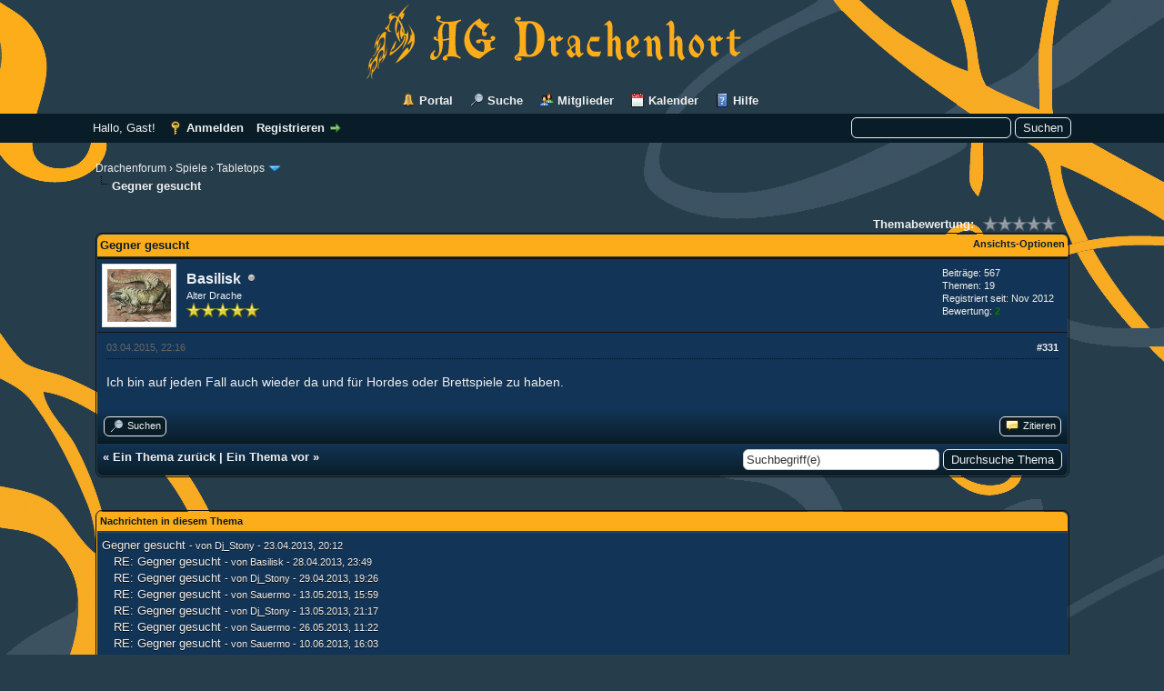

--- FILE ---
content_type: text/html; charset=UTF-8
request_url: http://drachenhort.user.stunet.tu-freiberg.de/showthread.php?tid=159&pid=3748&mode=threaded
body_size: 15590
content:
<!DOCTYPE html PUBLIC "-//W3C//DTD XHTML 1.0 Transitional//EN" "http://www.w3.org/TR/xhtml1/DTD/xhtml1-transitional.dtd"><!-- start: showthread -->
<html xml:lang="de" lang="de" xmlns="http://www.w3.org/1999/xhtml">
<head>
<title>Gegner gesucht</title>
<!-- start: headerinclude -->
<link rel="alternate" type="application/rss+xml" title="Letzte Themen (RSS 2.0)" href="http://drachenhort.user.stunet.tu-freiberg.de/syndication.php" />
<link rel="alternate" type="application/atom+xml" title="Letzte Themen (Atom 1.0)" href="http://drachenhort.user.stunet.tu-freiberg.de/syndication.php?type=atom1.0" />
<meta http-equiv="Content-Type" content="text/html; charset=UTF-8" />
<meta http-equiv="Content-Script-Type" content="text/javascript" />
<script type="text/javascript" src="http://drachenhort.user.stunet.tu-freiberg.de/jscripts/jquery.js?ver=1800"></script>
<script type="text/javascript" src="http://drachenhort.user.stunet.tu-freiberg.de/jscripts/jquery.plugins.min.js?ver=1800"></script>
<script type="text/javascript" src="http://drachenhort.user.stunet.tu-freiberg.de/jscripts/general.js?ver=1800"></script>

<link type="text/css" rel="stylesheet" href="http://drachenhort.user.stunet.tu-freiberg.de/cache/themes/theme6/global.css" />
<link type="text/css" rel="stylesheet" href="http://drachenhort.user.stunet.tu-freiberg.de/cache/themes/theme1/star_ratings.css" />
<link type="text/css" rel="stylesheet" href="http://drachenhort.user.stunet.tu-freiberg.de/cache/themes/theme1/showthread.css" />
<link type="text/css" rel="stylesheet" href="http://drachenhort.user.stunet.tu-freiberg.de/cache/themes/theme1/css3.css" />

<script type="text/javascript">
<!--
	lang.unknown_error = "Ein unbekannter Fehler ist aufgetreten.";

	lang.select2_match = "Ein Ergebnis wurde gefunden, drücke die Eingabetaste um es auszuwählen.";
	lang.select2_matches = "{1} Ergebnisse wurden gefunden, benutze die Pfeiltasten zum Navigieren.";
	lang.select2_nomatches = "Keine Ergebnisse gefunden";
	lang.select2_inputtooshort_single = "Bitte gib ein oder mehrere Zeichen ein";
	lang.select2_inputtooshort_plural = "Bitte gib {1} oder mehr Zeichen ein";
	lang.select2_inputtoolong_single = "Bitte lösche ein Zeichen";
	lang.select2_inputtoolong_plural = "Bitte lösche {1} Zeichen";
	lang.select2_selectiontoobig_single = "Du kannst nur einen Eintrag auswählen";
	lang.select2_selectiontoobig_plural = "Du kannst nur {1} Einträge auswählen";
	lang.select2_loadmore = "Lade weitere Ergebnisse...";
	lang.select2_searching = "Suche...";

	var cookieDomain = "";
	var cookiePath = "/";
	var cookiePrefix = "";
	var deleteevent_confirm = "Möchtest Du dieses Ereignis wirklich löschen?";
	var removeattach_confirm = "Möchtest du die ausgewählten Anhänge wirklich löschen?";
	var loading_text = 'Lade.<br />Bitte warten...';
	var saving_changes = 'Änderungen werden gespeichert ...';
	var use_xmlhttprequest = "1";
	var my_post_key = "ec307c6fa1f6cedce2e8da702381a977";
	var rootpath = "http://drachenhort.user.stunet.tu-freiberg.de";
	var imagepath = "http://drachenhort.user.stunet.tu-freiberg.de/images/drachenhort_gelb";
  	var yes_confirm = "Ja";
	var no_confirm = "Nein";
	var MyBBEditor = null;
	var spinner_image = "http://drachenhort.user.stunet.tu-freiberg.de/images/drachenhort_gelb/spinner.gif";
	var spinner = "<img src='" + spinner_image +"' alt='' />";
// -->
</script>
<link href='//maxcdn.bootstrapcdn.com/font-awesome/4.1.0/css/font-awesome.min.css' rel='stylesheet' type='text/css'>

<script src="images/dark1.8/jquery-ui.js"></script>
  <script>
  $(function() {
    $( document ).tooltip();
  });
  </script>
<!-- end: headerinclude -->
<script type="text/javascript">
<!--
	var quickdelete_confirm = "Möchtest du diesen Beitrag wirklich löschen?";
	var quickrestore_confirm = "Möchtest du diesen Beitrag wirklich wiederherstellen?";
	var allowEditReason = "1";
	lang.save_changes = "Änderungen speichern";
	lang.cancel_edit = "Bearbeitung abbrechen";
	lang.quick_edit_update_error = "Beim Bearbeiten des Beitrags ist es zu einem Fehler gekommen:";
	lang.quick_reply_post_error = "Beim Absenden des Beitrags ist es zu einem Fehler gekommen:";
	lang.quick_delete_error = "Beim Löschen des Beitrags ist es zu einem Fehler gekommen:";
	lang.quick_delete_success = "Der Beitrag wurde erfolgreich gelöscht.";
	lang.quick_delete_thread_success = "Das Thema wurde erfolgreich gelöscht.";
	lang.quick_restore_error = "Beim Wiederherstellen des Beitrags ist es zu einem Fehler gekommen:";
	lang.quick_restore_success = "Der Beitrag wurde erfolgreich wiederhergestellt.";
	lang.editreason = "Bearbeitungsgrund";
// -->
</script>
<!-- jeditable (jquery) -->
<script type="text/javascript" src="http://drachenhort.user.stunet.tu-freiberg.de/jscripts/report.js?ver=1804"></script>
<script src="http://drachenhort.user.stunet.tu-freiberg.de/jscripts/jeditable/jeditable.min.js"></script>
<script type="text/javascript" src="http://drachenhort.user.stunet.tu-freiberg.de/jscripts/thread.js?ver=1809"></script>
</head>
<body>
	<!-- start: header -->
<div id="linksoben"></div>
<div id="rechtsoben"></div>
<div id="container">
		<a name="top" id="top"></a>
		<div id="header">
			<div id="logo">
				<div class="wrapper">
					<a href="http://drachenhort.user.stunet.tu-freiberg.de/index.php"><img src="http://drachenhort.user.stunet.tu-freiberg.de/images/drachenhort_gelb/logo.png" alt="Drachenforum" title="Drachenforum" /></a>
					<ul class="menu top_links">
						<!-- start: header_menu_portal -->
<li><a href="http://drachenhort.user.stunet.tu-freiberg.de/portal.php" class="portal">Portal</a></li>
<!-- end: header_menu_portal -->
						<!-- start: header_menu_search -->
<li><a href="http://drachenhort.user.stunet.tu-freiberg.de/search.php" class="search">Suche</a></li>
<!-- end: header_menu_search -->
						<!-- start: header_menu_memberlist -->
<li><a href="http://drachenhort.user.stunet.tu-freiberg.de/memberlist.php" class="memberlist">Mitglieder</a></li>
<!-- end: header_menu_memberlist -->
						<!-- start: header_menu_calendar -->
<li><a href="http://drachenhort.user.stunet.tu-freiberg.de/calendar.php" class="calendar">Kalender</a></li>
<!-- end: header_menu_calendar -->
						<li><a href="http://drachenhort.user.stunet.tu-freiberg.de/misc.php?action=help" class="help">Hilfe</a></li>
					</ul>
				</div>
			</div>
			<div id="panel">
				<div class="upper">
					<div class="wrapper">
						<!-- start: header_quicksearch -->
						<form action="http://drachenhort.user.stunet.tu-freiberg.de/search.php" method="post">
						<fieldset id="search">
							<input name="keywords" type="text" class="textbox" />
							<input value="Suchen" type="submit" class="button" />
							<input type="hidden" name="action" value="do_search" />
							<input type="hidden" name="postthread" value="1" />
						</fieldset>
						</form>
<!-- end: header_quicksearch -->
						<!-- start: header_welcomeblock_guest -->
						<!-- Continuation of div(class="upper") as opened in the header template -->
						<span class="welcome">Hallo, Gast! <a href="http://drachenhort.user.stunet.tu-freiberg.de/member.php?action=login" onclick="$('#quick_login').modal({ fadeDuration: 250, keepelement: true, zIndex: (typeof modal_zindex !== 'undefined' ? modal_zindex : 9999) }); return false;" class="login">Anmelden</a> <a href="http://drachenhort.user.stunet.tu-freiberg.de/member.php?action=register" class="register">Registrieren</a></span>
					</div>
				</div>
				<div class="modal" id="quick_login" style="display: none;">
					<form method="post" action="http://drachenhort.user.stunet.tu-freiberg.de/member.php">
						<input name="action" type="hidden" value="do_login" />
						<input name="url" type="hidden" value="" />
						<input name="quick_login" type="hidden" value="1" />
						<table width="100%" cellspacing="0" cellpadding="5" border="0" class="tborder">
							<tr>
								<td class="thead" colspan="2"><strong>Login</strong></td>
							</tr>
							<tr>
								<td class="trow1" width="25%"><strong>Benutzername/E-Mail:</strong></td>
								<td class="trow1"><input name="quick_username" id="quick_login_username" type="text" value="" class="textbox initial_focus" /></td>
							</tr>
							<tr>
								<td class="trow2"><strong>Passwort:</strong></td>
								<td class="trow2">
									<input name="quick_password" id="quick_login_password" type="password" value="" class="textbox" /> <a href="http://drachenhort.user.stunet.tu-freiberg.de/member.php?action=lostpw" class="lost_password">Passwort vergessen?</a>
								</td>
							</tr>
							<tr>
								<td class="trow1">&nbsp;</td>
								<td class="trow1 remember_me">
									<input name="quick_remember" id="quick_login_remember" type="checkbox" value="yes" class="checkbox" checked="checked" />
									<label for="quick_login_remember">Merken</label>
								</td>
							</tr>
							<tr>
								<td class="trow2" colspan="2">
									<div align="center"><input name="submit" type="submit" class="button" value="Login" /></div>
								</td>
							</tr>
						</table>
					</form>
				</div>
				<script type="text/javascript">
					$("#quick_login input[name='url']").val($(location).attr('href'));
				</script>
<!-- end: header_welcomeblock_guest -->
					<!-- </div> in header_welcomeblock_member and header_welcomeblock_guest -->
				<!-- </div> in header_welcomeblock_member and header_welcomeblock_guest -->
			</div>
		</div>
		<div id="content">
			<div class="wrapper">
				
				
				
				
				
				
				<!-- start: nav -->

<div class="navigation">
<!-- start: nav_bit -->
<a href="http://drachenhort.user.stunet.tu-freiberg.de/index.php">Drachenforum</a><!-- start: nav_sep -->
&rsaquo;
<!-- end: nav_sep -->
<!-- end: nav_bit --><!-- start: nav_bit -->
<a href="forumdisplay.php?fid=52">Spiele</a><!-- start: nav_sep -->
&rsaquo;
<!-- end: nav_sep -->
<!-- end: nav_bit --><!-- start: nav_bit -->
<a href="forumdisplay.php?fid=15">Tabletops</a><!-- start: nav_dropdown -->
 <img src="http://drachenhort.user.stunet.tu-freiberg.de/images/drachenhort_gelb/arrow_down.png" alt="v" title="" class="pagination_breadcrumb_link" id="breadcrumb_multipage" /><!-- start: multipage_breadcrumb -->
<div id="breadcrumb_multipage_popup" class="pagination pagination_breadcrumb" style="display: none;">
<!-- start: multipage_page_link_current -->
 <a href="forumdisplay.php?fid=15" class="pagination_current">1</a>
<!-- end: multipage_page_link_current --><!-- start: multipage_page -->
<a href="forumdisplay.php?fid=15&amp;page=2" class="pagination_page">2</a>
<!-- end: multipage_page --><!-- start: multipage_page -->
<a href="forumdisplay.php?fid=15&amp;page=3" class="pagination_page">3</a>
<!-- end: multipage_page --><!-- start: multipage_page -->
<a href="forumdisplay.php?fid=15&amp;page=4" class="pagination_page">4</a>
<!-- end: multipage_page --><!-- start: multipage_nextpage -->
<a href="forumdisplay.php?fid=15&amp;page=2" class="pagination_next">Weiter &raquo;</a>
<!-- end: multipage_nextpage -->
</div>
<script type="text/javascript">
// <!--
	if(use_xmlhttprequest == "1")
	{
		$("#breadcrumb_multipage").popupMenu();
	}
// -->
</script>
<!-- end: multipage_breadcrumb -->
<!-- end: nav_dropdown -->
<!-- end: nav_bit --><!-- start: nav_sep_active -->
<br /><img src="http://drachenhort.user.stunet.tu-freiberg.de/images/drachenhort_gelb/nav_bit.png" alt="" />
<!-- end: nav_sep_active --><!-- start: nav_bit_active -->
<span class="active">Gegner gesucht</span>
<!-- end: nav_bit_active -->
</div>
<!-- end: nav -->
				<br />
<!-- end: header -->
	
	
	<div class="float_left">
		
	</div>
	<div class="float_right">
		
	</div>
	<!-- start: showthread_ratethread -->
<div style="margin-top: 6px; padding-right: 10px;" class="float_right">
		<script type="text/javascript">
		<!--
			lang.ratings_update_error = "";
		// -->
		</script>
		<script type="text/javascript" src="http://drachenhort.user.stunet.tu-freiberg.de/jscripts/rating.js?ver=1808"></script>
		<strong class="float_left" style="padding-right: 10px;">Themabewertung:</strong>
		<div class="inline_rating">
			<ul class="star_rating star_rating_notrated" id="rating_thread_159">
				<li style="width: 0%" class="current_rating" id="current_rating_159">0 Bewertung(en) - 0 im Durchschnitt</li>
				<li><a class="one_star" title="1 Stern von 5" href="./ratethread.php?tid=159&amp;rating=1&amp;my_post_key=ec307c6fa1f6cedce2e8da702381a977">1</a></li>
				<li><a class="two_stars" title="2 Sterne von 5" href="./ratethread.php?tid=159&amp;rating=2&amp;my_post_key=ec307c6fa1f6cedce2e8da702381a977">2</a></li>
				<li><a class="three_stars" title="3 Sterne von 5" href="./ratethread.php?tid=159&amp;rating=3&amp;my_post_key=ec307c6fa1f6cedce2e8da702381a977">3</a></li>
				<li><a class="four_stars" title="4 Sterne von 5" href="./ratethread.php?tid=159&amp;rating=4&amp;my_post_key=ec307c6fa1f6cedce2e8da702381a977">4</a></li>
				<li><a class="five_stars" title="5 Sterne von 5" href="./ratethread.php?tid=159&amp;rating=5&amp;my_post_key=ec307c6fa1f6cedce2e8da702381a977">5</a></li>
			</ul>
		</div>
</div>
<!-- end: showthread_ratethread -->
	<table border="0" cellspacing="0" cellpadding="5" class="tborder tfixed clear">
		<tr>
			<td class="thead">
				<div class="float_right">
					<span class="smalltext"><strong><a href="javascript:void(0)" id="thread_modes">Ansichts-Optionen</a></strong></span>
				</div>
				<div>
					<strong>Gegner gesucht</strong>
				</div>
			</td>
		</tr>
<tr><td id="posts_container">
	<div id="posts">
		<!-- start: postbit -->

<a name="pid3748" id="pid3748"></a>
<div class="post " style="" id="post_3748">
<div class="post_author">
	<!-- start: postbit_avatar -->
<div class="author_avatar"><a href="member.php?action=profile&amp;uid=6"><img src="http://drachenhort.user.stunet.tu-freiberg.de/uploads/avatars/avatar_6.jpg?dateline=1420468563" alt="" width="70" height="58" /></a></div>
<!-- end: postbit_avatar -->
	<div class="author_information">
			<strong><span class="largetext"><a href="http://drachenhort.user.stunet.tu-freiberg.de/member.php?action=profile&amp;uid=6">Basilisk</a></span></strong> <!-- start: postbit_offline -->
<img src="http://drachenhort.user.stunet.tu-freiberg.de/images/drachenhort_gelb/buddy_offline.png" title="Offline" alt="Offline" class="buddy_status" />
<!-- end: postbit_offline --><br />
			<span class="smalltext">
				Alter Drache<br />
				<img src="images/star.png" border="0" alt="*" /><img src="images/star.png" border="0" alt="*" /><img src="images/star.png" border="0" alt="*" /><img src="images/star.png" border="0" alt="*" /><img src="images/star.png" border="0" alt="*" /><br />
				
			</span>
	</div>
	<div class="author_statistics">
		<!-- start: postbit_author_user -->

	Beiträge: 567<br />
	Themen: 19<br />
	Registriert seit: Nov 2012
	<!-- start: postbit_reputation -->
<br />Bewertung: <!-- start: postbit_reputation_formatted_link -->
<a href="reputation.php?uid=6"><strong class="reputation_positive">2</strong></a>
<!-- end: postbit_reputation_formatted_link -->
<!-- end: postbit_reputation -->
<!-- end: postbit_author_user -->
	</div>
</div>
<div class="post_content">
	<div class="post_head">
		<!-- start: postbit_posturl -->
<div class="float_right" style="vertical-align: top">
<strong><a href="showthread.php?tid=159&amp;pid=3748#pid3748" title="RE: Gegner gesucht">#331</a></strong>

</div>
<!-- end: postbit_posturl -->
		
		<span class="post_date">03.04.2015, 22:16 <span class="post_edit" id="edited_by_3748"></span></span>
		
	</div>
	<div class="post_body scaleimages" id="pid_3748">
		Ich bin auf jeden Fall auch wieder da und für Hordes oder Brettspiele zu haben.
	</div>
	
	
	<div class="post_meta" id="post_meta_3748">
		
	</div>
</div>
<div class="post_controls">
	<div class="postbit_buttons author_buttons float_left">
		<!-- start: postbit_find -->
<a href="search.php?action=finduser&amp;uid=6" title="Alle Beiträge dieses Benutzers finden" class="postbit_find"><span>Suchen</span></a>
<!-- end: postbit_find -->
	</div>
	<div class="postbit_buttons post_management_buttons float_right">
		<!-- start: postbit_quote -->
<a href="newreply.php?tid=159&amp;replyto=3748" title="Diese Nachricht in einer Antwort zitieren" class="postbit_quote"><span>Zitieren</span></a>
<!-- end: postbit_quote -->
	</div>
</div>
</div>
<!-- end: postbit -->
	</div>
</td></tr>
		<tr>
			<td class="tfoot">
				<!-- start: showthread_search -->
	<div class="float_right">
		<form action="search.php" method="post">
			<input type="hidden" name="action" value="thread" />
			<input type="hidden" name="tid" value="159" />
			<input type="text" name="keywords" value="Suchbegriff(e)" onfocus="if(this.value == 'Suchbegriff(e)') { this.value = ''; }" onblur="if(this.value=='') { this.value='Suchbegriff(e)'; }" class="textbox" size="25" />
			<input type="submit" class="button" value="Durchsuche Thema" />
		</form>
	</div>
<!-- end: showthread_search -->
				<div>
					<strong>&laquo; <a href="showthread.php?tid=159&amp;action=nextoldest">Ein Thema zurück</a> | <a href="showthread.php?tid=159&amp;action=nextnewest">Ein Thema vor</a> &raquo;</strong>
				</div>
			</td>
		</tr>
	</table>
	<div class="float_left">
		
	</div>
	<div style="padding-top: 4px;" class="float_right">
		
	</div>
	<br class="clear" />
	
	<!-- start: showthread_threadedbox -->
<br />
<table border="0" cellspacing="0" cellpadding="5" class="tborder">
<tr>
<td class="thead"><span class="smalltext"><strong>Nachrichten in diesem Thema</strong></span></td>
</tr>
<tr>
<td class="trow1"><!-- start: showthread_threaded_bit -->
<div style="margin-left: 0px;"><a href="showthread.php?tid=159&amp;pid=1010&amp;mode=threaded">Gegner gesucht</a> <span class="smalltext">- von <a href="http://drachenhort.user.stunet.tu-freiberg.de/member.php?action=profile&amp;uid=38">Dj_Stony</a> - 23.04.2013, 20:12</span></div>
<!-- end: showthread_threaded_bit --><!-- start: showthread_threaded_bit -->
<div style="margin-left: 13px;"><a href="showthread.php?tid=159&amp;pid=1048&amp;mode=threaded">RE: Gegner gesucht</a> <span class="smalltext">- von <a href="http://drachenhort.user.stunet.tu-freiberg.de/member.php?action=profile&amp;uid=6">Basilisk</a> - 28.04.2013, 23:49</span></div>
<!-- end: showthread_threaded_bit --><!-- start: showthread_threaded_bit -->
<div style="margin-left: 13px;"><a href="showthread.php?tid=159&amp;pid=1054&amp;mode=threaded">RE: Gegner gesucht</a> <span class="smalltext">- von <a href="http://drachenhort.user.stunet.tu-freiberg.de/member.php?action=profile&amp;uid=38">Dj_Stony</a> - 29.04.2013, 19:26</span></div>
<!-- end: showthread_threaded_bit --><!-- start: showthread_threaded_bit -->
<div style="margin-left: 13px;"><a href="showthread.php?tid=159&amp;pid=1129&amp;mode=threaded">RE: Gegner gesucht</a> <span class="smalltext">- von <a href="http://drachenhort.user.stunet.tu-freiberg.de/member.php?action=profile&amp;uid=81">Sauermo</a> - 13.05.2013, 15:59</span></div>
<!-- end: showthread_threaded_bit --><!-- start: showthread_threaded_bit -->
<div style="margin-left: 13px;"><a href="showthread.php?tid=159&amp;pid=1131&amp;mode=threaded">RE: Gegner gesucht</a> <span class="smalltext">- von <a href="http://drachenhort.user.stunet.tu-freiberg.de/member.php?action=profile&amp;uid=38">Dj_Stony</a> - 13.05.2013, 21:17</span></div>
<!-- end: showthread_threaded_bit --><!-- start: showthread_threaded_bit -->
<div style="margin-left: 13px;"><a href="showthread.php?tid=159&amp;pid=1167&amp;mode=threaded">RE: Gegner gesucht</a> <span class="smalltext">- von <a href="http://drachenhort.user.stunet.tu-freiberg.de/member.php?action=profile&amp;uid=81">Sauermo</a> - 26.05.2013, 11:22</span></div>
<!-- end: showthread_threaded_bit --><!-- start: showthread_threaded_bit -->
<div style="margin-left: 13px;"><a href="showthread.php?tid=159&amp;pid=1315&amp;mode=threaded">RE: Gegner gesucht</a> <span class="smalltext">- von <a href="http://drachenhort.user.stunet.tu-freiberg.de/member.php?action=profile&amp;uid=81">Sauermo</a> - 10.06.2013, 16:03</span></div>
<!-- end: showthread_threaded_bit --><!-- start: showthread_threaded_bit -->
<div style="margin-left: 13px;"><a href="showthread.php?tid=159&amp;pid=1319&amp;mode=threaded">RE: Gegner gesucht</a> <span class="smalltext">- von <a href="http://drachenhort.user.stunet.tu-freiberg.de/member.php?action=profile&amp;uid=11">Ixion</a> - 10.06.2013, 22:19</span></div>
<!-- end: showthread_threaded_bit --><!-- start: showthread_threaded_bit -->
<div style="margin-left: 13px;"><a href="showthread.php?tid=159&amp;pid=1341&amp;mode=threaded">RE: Gegner gesucht</a> <span class="smalltext">- von <a href="http://drachenhort.user.stunet.tu-freiberg.de/member.php?action=profile&amp;uid=206">Der_Tote</a> - 17.06.2013, 18:32</span></div>
<!-- end: showthread_threaded_bit --><!-- start: showthread_threaded_bit -->
<div style="margin-left: 13px;"><a href="showthread.php?tid=159&amp;pid=1377&amp;mode=threaded">RE: Gegner gesucht</a> <span class="smalltext">- von <a href="http://drachenhort.user.stunet.tu-freiberg.de/member.php?action=profile&amp;uid=206">Der_Tote</a> - 04.07.2013, 15:10</span></div>
<!-- end: showthread_threaded_bit --><!-- start: showthread_threaded_bit -->
<div style="margin-left: 13px;"><a href="showthread.php?tid=159&amp;pid=1380&amp;mode=threaded">RE: Gegner gesucht</a> <span class="smalltext">- von <a href="http://drachenhort.user.stunet.tu-freiberg.de/member.php?action=profile&amp;uid=6">Basilisk</a> - 05.07.2013, 00:31</span></div>
<!-- end: showthread_threaded_bit --><!-- start: showthread_threaded_bit -->
<div style="margin-left: 13px;"><a href="showthread.php?tid=159&amp;pid=1381&amp;mode=threaded">RE: Gegner gesucht</a> <span class="smalltext">- von <a href="http://drachenhort.user.stunet.tu-freiberg.de/member.php?action=profile&amp;uid=206">Der_Tote</a> - 05.07.2013, 08:32</span></div>
<!-- end: showthread_threaded_bit --><!-- start: showthread_threaded_bit -->
<div style="margin-left: 13px;"><a href="showthread.php?tid=159&amp;pid=1397&amp;mode=threaded">RE: Gegner gesucht</a> <span class="smalltext">- von <a href="http://drachenhort.user.stunet.tu-freiberg.de/member.php?action=profile&amp;uid=206">Der_Tote</a> - 12.07.2013, 16:00</span></div>
<!-- end: showthread_threaded_bit --><!-- start: showthread_threaded_bit -->
<div style="margin-left: 13px;"><a href="showthread.php?tid=159&amp;pid=1400&amp;mode=threaded">RE: Gegner gesucht</a> <span class="smalltext">- von <a href="http://drachenhort.user.stunet.tu-freiberg.de/member.php?action=profile&amp;uid=6">Basilisk</a> - 12.07.2013, 22:44</span></div>
<!-- end: showthread_threaded_bit --><!-- start: showthread_threaded_bit -->
<div style="margin-left: 13px;"><a href="showthread.php?tid=159&amp;pid=1401&amp;mode=threaded">RE: Gegner gesucht</a> <span class="smalltext">- von <a href="http://drachenhort.user.stunet.tu-freiberg.de/member.php?action=profile&amp;uid=206">Der_Tote</a> - 13.07.2013, 13:22</span></div>
<!-- end: showthread_threaded_bit --><!-- start: showthread_threaded_bit -->
<div style="margin-left: 13px;"><a href="showthread.php?tid=159&amp;pid=1460&amp;mode=threaded">RE: Gegner gesucht</a> <span class="smalltext">- von <a href="http://drachenhort.user.stunet.tu-freiberg.de/member.php?action=profile&amp;uid=206">Der_Tote</a> - 01.08.2013, 19:15</span></div>
<!-- end: showthread_threaded_bit --><!-- start: showthread_threaded_bit -->
<div style="margin-left: 13px;"><a href="showthread.php?tid=159&amp;pid=1462&amp;mode=threaded">RE: Gegner gesucht</a> <span class="smalltext">- von <a href="http://drachenhort.user.stunet.tu-freiberg.de/member.php?action=profile&amp;uid=6">Basilisk</a> - 01.08.2013, 20:44</span></div>
<!-- end: showthread_threaded_bit --><!-- start: showthread_threaded_bit -->
<div style="margin-left: 13px;"><a href="showthread.php?tid=159&amp;pid=1463&amp;mode=threaded">RE: Gegner gesucht</a> <span class="smalltext">- von <a href="http://drachenhort.user.stunet.tu-freiberg.de/member.php?action=profile&amp;uid=206">Der_Tote</a> - 01.08.2013, 23:41</span></div>
<!-- end: showthread_threaded_bit --><!-- start: showthread_threaded_bit -->
<div style="margin-left: 13px;"><a href="showthread.php?tid=159&amp;pid=1475&amp;mode=threaded">RE: Gegner gesucht</a> <span class="smalltext">- von <a href="http://drachenhort.user.stunet.tu-freiberg.de/member.php?action=profile&amp;uid=24">Cheros</a> - 04.08.2013, 20:16</span></div>
<!-- end: showthread_threaded_bit --><!-- start: showthread_threaded_bit -->
<div style="margin-left: 13px;"><a href="showthread.php?tid=159&amp;pid=1482&amp;mode=threaded">RE: Gegner gesucht</a> <span class="smalltext">- von <a href="http://drachenhort.user.stunet.tu-freiberg.de/member.php?action=profile&amp;uid=206">Der_Tote</a> - 11.08.2013, 17:16</span></div>
<!-- end: showthread_threaded_bit --><!-- start: showthread_threaded_bit -->
<div style="margin-left: 13px;"><a href="showthread.php?tid=159&amp;pid=1483&amp;mode=threaded">RE: Gegner gesucht</a> <span class="smalltext">- von <a href="http://drachenhort.user.stunet.tu-freiberg.de/member.php?action=profile&amp;uid=6">Basilisk</a> - 11.08.2013, 23:24</span></div>
<!-- end: showthread_threaded_bit --><!-- start: showthread_threaded_bit -->
<div style="margin-left: 13px;"><a href="showthread.php?tid=159&amp;pid=1616&amp;mode=threaded">RE: Gegner gesucht</a> <span class="smalltext">- von <a href="http://drachenhort.user.stunet.tu-freiberg.de/member.php?action=profile&amp;uid=24">Cheros</a> - 09.09.2013, 22:16</span></div>
<!-- end: showthread_threaded_bit --><!-- start: showthread_threaded_bit -->
<div style="margin-left: 13px;"><a href="showthread.php?tid=159&amp;pid=1617&amp;mode=threaded">RE: Gegner gesucht</a> <span class="smalltext">- von <a href="http://drachenhort.user.stunet.tu-freiberg.de/member.php?action=profile&amp;uid=6">Basilisk</a> - 10.09.2013, 00:35</span></div>
<!-- end: showthread_threaded_bit --><!-- start: showthread_threaded_bit -->
<div style="margin-left: 13px;"><a href="showthread.php?tid=159&amp;pid=1621&amp;mode=threaded">RE: Gegner gesucht</a> <span class="smalltext">- von <a href="http://drachenhort.user.stunet.tu-freiberg.de/member.php?action=profile&amp;uid=24">Cheros</a> - 10.09.2013, 13:12</span></div>
<!-- end: showthread_threaded_bit --><!-- start: showthread_threaded_bit -->
<div style="margin-left: 13px;"><a href="showthread.php?tid=159&amp;pid=1650&amp;mode=threaded">RE: Gegner gesucht</a> <span class="smalltext">- von <a href="http://drachenhort.user.stunet.tu-freiberg.de/member.php?action=profile&amp;uid=24">Cheros</a> - 22.09.2013, 21:39</span></div>
<!-- end: showthread_threaded_bit --><!-- start: showthread_threaded_bit -->
<div style="margin-left: 13px;"><a href="showthread.php?tid=159&amp;pid=1651&amp;mode=threaded">RE: Gegner gesucht</a> <span class="smalltext">- von <a href="http://drachenhort.user.stunet.tu-freiberg.de/member.php?action=profile&amp;uid=6">Basilisk</a> - 23.09.2013, 11:46</span></div>
<!-- end: showthread_threaded_bit --><!-- start: showthread_threaded_bit -->
<div style="margin-left: 13px;"><a href="showthread.php?tid=159&amp;pid=1652&amp;mode=threaded">RE: Gegner gesucht</a> <span class="smalltext">- von <a href="http://drachenhort.user.stunet.tu-freiberg.de/member.php?action=profile&amp;uid=24">Cheros</a> - 23.09.2013, 13:49</span></div>
<!-- end: showthread_threaded_bit --><!-- start: showthread_threaded_bit -->
<div style="margin-left: 13px;"><a href="showthread.php?tid=159&amp;pid=1690&amp;mode=threaded">RE: Gegner gesucht</a> <span class="smalltext">- von <a href="http://drachenhort.user.stunet.tu-freiberg.de/member.php?action=profile&amp;uid=220">Zwirn</a> - 06.10.2013, 23:24</span></div>
<!-- end: showthread_threaded_bit --><!-- start: showthread_threaded_bit -->
<div style="margin-left: 13px;"><a href="showthread.php?tid=159&amp;pid=1691&amp;mode=threaded">RE: Gegner gesucht</a> <span class="smalltext">- von <a href="http://drachenhort.user.stunet.tu-freiberg.de/member.php?action=profile&amp;uid=6">Basilisk</a> - 07.10.2013, 12:10</span></div>
<!-- end: showthread_threaded_bit --><!-- start: showthread_threaded_bit -->
<div style="margin-left: 13px;"><a href="showthread.php?tid=159&amp;pid=1693&amp;mode=threaded">RE: Gegner gesucht</a> <span class="smalltext">- von <a href="http://drachenhort.user.stunet.tu-freiberg.de/member.php?action=profile&amp;uid=81">Sauermo</a> - 07.10.2013, 13:37</span></div>
<!-- end: showthread_threaded_bit --><!-- start: showthread_threaded_bit -->
<div style="margin-left: 13px;"><a href="showthread.php?tid=159&amp;pid=1735&amp;mode=threaded">RE: Gegner gesucht</a> <span class="smalltext">- von <a href="http://drachenhort.user.stunet.tu-freiberg.de/member.php?action=profile&amp;uid=220">Zwirn</a> - 14.10.2013, 13:21</span></div>
<!-- end: showthread_threaded_bit --><!-- start: showthread_threaded_bit -->
<div style="margin-left: 13px;"><a href="showthread.php?tid=159&amp;pid=1736&amp;mode=threaded">RE: Gegner gesucht</a> <span class="smalltext">- von <a href="http://drachenhort.user.stunet.tu-freiberg.de/member.php?action=profile&amp;uid=81">Sauermo</a> - 14.10.2013, 16:11</span></div>
<!-- end: showthread_threaded_bit --><!-- start: showthread_threaded_bit -->
<div style="margin-left: 13px;"><a href="showthread.php?tid=159&amp;pid=1740&amp;mode=threaded">RE: Gegner gesucht</a> <span class="smalltext">- von <a href="http://drachenhort.user.stunet.tu-freiberg.de/member.php?action=profile&amp;uid=220">Zwirn</a> - 14.10.2013, 18:13</span></div>
<!-- end: showthread_threaded_bit --><!-- start: showthread_threaded_bit -->
<div style="margin-left: 13px;"><a href="showthread.php?tid=159&amp;pid=1742&amp;mode=threaded">RE: Gegner gesucht</a> <span class="smalltext">- von <a href="http://drachenhort.user.stunet.tu-freiberg.de/member.php?action=profile&amp;uid=81">Sauermo</a> - 14.10.2013, 20:52</span></div>
<!-- end: showthread_threaded_bit --><!-- start: showthread_threaded_bit -->
<div style="margin-left: 13px;"><a href="showthread.php?tid=159&amp;pid=1744&amp;mode=threaded">RE: Gegner gesucht</a> <span class="smalltext">- von <a href="http://drachenhort.user.stunet.tu-freiberg.de/member.php?action=profile&amp;uid=222">Rudi</a> - 15.10.2013, 00:07</span></div>
<!-- end: showthread_threaded_bit --><!-- start: showthread_threaded_bit -->
<div style="margin-left: 13px;"><a href="showthread.php?tid=159&amp;pid=1750&amp;mode=threaded">RE: Gegner gesucht</a> <span class="smalltext">- von <a href="http://drachenhort.user.stunet.tu-freiberg.de/member.php?action=profile&amp;uid=24">Cheros</a> - 16.10.2013, 08:14</span></div>
<!-- end: showthread_threaded_bit --><!-- start: showthread_threaded_bit -->
<div style="margin-left: 13px;"><a href="showthread.php?tid=159&amp;pid=1751&amp;mode=threaded">RE: Gegner gesucht</a> <span class="smalltext">- von <a href="http://drachenhort.user.stunet.tu-freiberg.de/member.php?action=profile&amp;uid=223">Genmar</a> - 16.10.2013, 10:14</span></div>
<!-- end: showthread_threaded_bit --><!-- start: showthread_threaded_bit -->
<div style="margin-left: 13px;"><a href="showthread.php?tid=159&amp;pid=1753&amp;mode=threaded">RE: Gegner gesucht</a> <span class="smalltext">- von <a href="http://drachenhort.user.stunet.tu-freiberg.de/member.php?action=profile&amp;uid=8">rob-o-tronic</a> - 16.10.2013, 11:54</span></div>
<!-- end: showthread_threaded_bit --><!-- start: showthread_threaded_bit -->
<div style="margin-left: 13px;"><a href="showthread.php?tid=159&amp;pid=1755&amp;mode=threaded">RE: Gegner gesucht</a> <span class="smalltext">- von <a href="http://drachenhort.user.stunet.tu-freiberg.de/member.php?action=profile&amp;uid=24">Cheros</a> - 16.10.2013, 14:03</span></div>
<!-- end: showthread_threaded_bit --><!-- start: showthread_threaded_bit -->
<div style="margin-left: 13px;"><a href="showthread.php?tid=159&amp;pid=1756&amp;mode=threaded">RE: Gegner gesucht</a> <span class="smalltext">- von <a href="http://drachenhort.user.stunet.tu-freiberg.de/member.php?action=profile&amp;uid=81">Sauermo</a> - 16.10.2013, 14:30</span></div>
<!-- end: showthread_threaded_bit --><!-- start: showthread_threaded_bit -->
<div style="margin-left: 13px;"><a href="showthread.php?tid=159&amp;pid=1757&amp;mode=threaded">RE: Gegner gesucht</a> <span class="smalltext">- von <a href="http://drachenhort.user.stunet.tu-freiberg.de/member.php?action=profile&amp;uid=8">rob-o-tronic</a> - 16.10.2013, 15:25</span></div>
<!-- end: showthread_threaded_bit --><!-- start: showthread_threaded_bit -->
<div style="margin-left: 13px;"><a href="showthread.php?tid=159&amp;pid=1774&amp;mode=threaded">RE: Gegner gesucht</a> <span class="smalltext">- von <a href="http://drachenhort.user.stunet.tu-freiberg.de/member.php?action=profile&amp;uid=11">Ixion</a> - 17.10.2013, 20:55</span></div>
<!-- end: showthread_threaded_bit --><!-- start: showthread_threaded_bit -->
<div style="margin-left: 13px;"><a href="showthread.php?tid=159&amp;pid=1775&amp;mode=threaded">RE: Gegner gesucht</a> <span class="smalltext">- von <a href="http://drachenhort.user.stunet.tu-freiberg.de/member.php?action=profile&amp;uid=220">Zwirn</a> - 17.10.2013, 21:05</span></div>
<!-- end: showthread_threaded_bit --><!-- start: showthread_threaded_bit -->
<div style="margin-left: 13px;"><a href="showthread.php?tid=159&amp;pid=1789&amp;mode=threaded">RE: Gegner gesucht</a> <span class="smalltext">- von <a href="http://drachenhort.user.stunet.tu-freiberg.de/member.php?action=profile&amp;uid=8">rob-o-tronic</a> - 22.10.2013, 15:52</span></div>
<!-- end: showthread_threaded_bit --><!-- start: showthread_threaded_bit -->
<div style="margin-left: 13px;"><a href="showthread.php?tid=159&amp;pid=1802&amp;mode=threaded">RE: Gegner gesucht</a> <span class="smalltext">- von <a href="http://drachenhort.user.stunet.tu-freiberg.de/member.php?action=profile&amp;uid=220">Zwirn</a> - 28.10.2013, 10:20</span></div>
<!-- end: showthread_threaded_bit --><!-- start: showthread_threaded_bit -->
<div style="margin-left: 13px;"><a href="showthread.php?tid=159&amp;pid=1880&amp;mode=threaded">RE: Gegner gesucht</a> <span class="smalltext">- von <a href="http://drachenhort.user.stunet.tu-freiberg.de/member.php?action=profile&amp;uid=206">Der_Tote</a> - 13.11.2013, 15:05</span></div>
<!-- end: showthread_threaded_bit --><!-- start: showthread_threaded_bit -->
<div style="margin-left: 13px;"><a href="showthread.php?tid=159&amp;pid=1883&amp;mode=threaded">RE: Gegner gesucht</a> <span class="smalltext">- von <a href="http://drachenhort.user.stunet.tu-freiberg.de/member.php?action=profile&amp;uid=6">Basilisk</a> - 13.11.2013, 19:23</span></div>
<!-- end: showthread_threaded_bit --><!-- start: showthread_threaded_bit -->
<div style="margin-left: 13px;"><a href="showthread.php?tid=159&amp;pid=1950&amp;mode=threaded">RE: Gegner gesucht</a> <span class="smalltext">- von <a href="http://drachenhort.user.stunet.tu-freiberg.de/member.php?action=profile&amp;uid=220">Zwirn</a> - 21.11.2013, 14:38</span></div>
<!-- end: showthread_threaded_bit --><!-- start: showthread_threaded_bit -->
<div style="margin-left: 13px;"><a href="showthread.php?tid=159&amp;pid=1951&amp;mode=threaded">RE: Gegner gesucht</a> <span class="smalltext">- von <a href="http://drachenhort.user.stunet.tu-freiberg.de/member.php?action=profile&amp;uid=6">Basilisk</a> - 21.11.2013, 18:23</span></div>
<!-- end: showthread_threaded_bit --><!-- start: showthread_threaded_bit -->
<div style="margin-left: 13px;"><a href="showthread.php?tid=159&amp;pid=1953&amp;mode=threaded">RE: Gegner gesucht</a> <span class="smalltext">- von <a href="http://drachenhort.user.stunet.tu-freiberg.de/member.php?action=profile&amp;uid=220">Zwirn</a> - 21.11.2013, 20:06</span></div>
<!-- end: showthread_threaded_bit --><!-- start: showthread_threaded_bit -->
<div style="margin-left: 13px;"><a href="showthread.php?tid=159&amp;pid=1956&amp;mode=threaded">RE: Gegner gesucht</a> <span class="smalltext">- von <a href="http://drachenhort.user.stunet.tu-freiberg.de/member.php?action=profile&amp;uid=6">Basilisk</a> - 21.11.2013, 20:27</span></div>
<!-- end: showthread_threaded_bit --><!-- start: showthread_threaded_bit -->
<div style="margin-left: 13px;"><a href="showthread.php?tid=159&amp;pid=1957&amp;mode=threaded">RE: Gegner gesucht</a> <span class="smalltext">- von <a href="http://drachenhort.user.stunet.tu-freiberg.de/member.php?action=profile&amp;uid=81">Sauermo</a> - 21.11.2013, 21:38</span></div>
<!-- end: showthread_threaded_bit --><!-- start: showthread_threaded_bit -->
<div style="margin-left: 13px;"><a href="showthread.php?tid=159&amp;pid=1992&amp;mode=threaded">RE: Gegner gesucht</a> <span class="smalltext">- von <a href="http://drachenhort.user.stunet.tu-freiberg.de/member.php?action=profile&amp;uid=206">Der_Tote</a> - 26.11.2013, 10:35</span></div>
<!-- end: showthread_threaded_bit --><!-- start: showthread_threaded_bit -->
<div style="margin-left: 13px;"><a href="showthread.php?tid=159&amp;pid=1993&amp;mode=threaded">RE: Gegner gesucht</a> <span class="smalltext">- von <a href="http://drachenhort.user.stunet.tu-freiberg.de/member.php?action=profile&amp;uid=6">Basilisk</a> - 26.11.2013, 11:41</span></div>
<!-- end: showthread_threaded_bit --><!-- start: showthread_threaded_bit -->
<div style="margin-left: 13px;"><a href="showthread.php?tid=159&amp;pid=2000&amp;mode=threaded">RE: Gegner gesucht</a> <span class="smalltext">- von <a href="http://drachenhort.user.stunet.tu-freiberg.de/member.php?action=profile&amp;uid=234">bloodyc</a> - 27.11.2013, 02:42</span></div>
<!-- end: showthread_threaded_bit --><!-- start: showthread_threaded_bit -->
<div style="margin-left: 13px;"><a href="showthread.php?tid=159&amp;pid=2024&amp;mode=threaded">RE: Gegner gesucht</a> <span class="smalltext">- von <a href="http://drachenhort.user.stunet.tu-freiberg.de/member.php?action=profile&amp;uid=206">Der_Tote</a> - 30.11.2013, 15:31</span></div>
<!-- end: showthread_threaded_bit --><!-- start: showthread_threaded_bit -->
<div style="margin-left: 13px;"><a href="showthread.php?tid=159&amp;pid=2025&amp;mode=threaded">RE: Gegner gesucht</a> <span class="smalltext">- von <a href="http://drachenhort.user.stunet.tu-freiberg.de/member.php?action=profile&amp;uid=8">rob-o-tronic</a> - 30.11.2013, 15:35</span></div>
<!-- end: showthread_threaded_bit --><!-- start: showthread_threaded_bit -->
<div style="margin-left: 13px;"><a href="showthread.php?tid=159&amp;pid=2026&amp;mode=threaded">RE: Gegner gesucht</a> <span class="smalltext">- von <a href="http://drachenhort.user.stunet.tu-freiberg.de/member.php?action=profile&amp;uid=6">Basilisk</a> - 30.11.2013, 17:56</span></div>
<!-- end: showthread_threaded_bit --><!-- start: showthread_threaded_bit -->
<div style="margin-left: 13px;"><a href="showthread.php?tid=159&amp;pid=2027&amp;mode=threaded">RE: Gegner gesucht</a> <span class="smalltext">- von <a href="http://drachenhort.user.stunet.tu-freiberg.de/member.php?action=profile&amp;uid=234">bloodyc</a> - 30.11.2013, 18:21</span></div>
<!-- end: showthread_threaded_bit --><!-- start: showthread_threaded_bit -->
<div style="margin-left: 13px;"><a href="showthread.php?tid=159&amp;pid=2029&amp;mode=threaded">RE: Gegner gesucht</a> <span class="smalltext">- von <a href="http://drachenhort.user.stunet.tu-freiberg.de/member.php?action=profile&amp;uid=8">rob-o-tronic</a> - 01.12.2013, 13:51</span></div>
<!-- end: showthread_threaded_bit --><!-- start: showthread_threaded_bit -->
<div style="margin-left: 13px;"><a href="showthread.php?tid=159&amp;pid=2030&amp;mode=threaded">RE: Gegner gesucht</a> <span class="smalltext">- von <a href="http://drachenhort.user.stunet.tu-freiberg.de/member.php?action=profile&amp;uid=24">Cheros</a> - 01.12.2013, 14:43</span></div>
<!-- end: showthread_threaded_bit --><!-- start: showthread_threaded_bit -->
<div style="margin-left: 13px;"><a href="showthread.php?tid=159&amp;pid=2031&amp;mode=threaded">RE: Gegner gesucht</a> <span class="smalltext">- von <a href="http://drachenhort.user.stunet.tu-freiberg.de/member.php?action=profile&amp;uid=220">Zwirn</a> - 01.12.2013, 15:28</span></div>
<!-- end: showthread_threaded_bit --><!-- start: showthread_threaded_bit -->
<div style="margin-left: 13px;"><a href="showthread.php?tid=159&amp;pid=2032&amp;mode=threaded">RE: Gegner gesucht</a> <span class="smalltext">- von <a href="http://drachenhort.user.stunet.tu-freiberg.de/member.php?action=profile&amp;uid=234">bloodyc</a> - 01.12.2013, 15:34</span></div>
<!-- end: showthread_threaded_bit --><!-- start: showthread_threaded_bit -->
<div style="margin-left: 13px;"><a href="showthread.php?tid=159&amp;pid=2034&amp;mode=threaded">RE: Gegner gesucht</a> <span class="smalltext">- von <a href="http://drachenhort.user.stunet.tu-freiberg.de/member.php?action=profile&amp;uid=220">Zwirn</a> - 01.12.2013, 17:40</span></div>
<!-- end: showthread_threaded_bit --><!-- start: showthread_threaded_bit -->
<div style="margin-left: 13px;"><a href="showthread.php?tid=159&amp;pid=2074&amp;mode=threaded">RE: Gegner gesucht</a> <span class="smalltext">- von <a href="http://drachenhort.user.stunet.tu-freiberg.de/member.php?action=profile&amp;uid=81">Sauermo</a> - 08.12.2013, 11:46</span></div>
<!-- end: showthread_threaded_bit --><!-- start: showthread_threaded_bit -->
<div style="margin-left: 13px;"><a href="showthread.php?tid=159&amp;pid=2076&amp;mode=threaded">RE: Gegner gesucht</a> <span class="smalltext">- von <a href="http://drachenhort.user.stunet.tu-freiberg.de/member.php?action=profile&amp;uid=20">Grim Eisenkiefer</a> - 08.12.2013, 13:24</span></div>
<!-- end: showthread_threaded_bit --><!-- start: showthread_threaded_bit -->
<div style="margin-left: 13px;"><a href="showthread.php?tid=159&amp;pid=2077&amp;mode=threaded">RE: Gegner gesucht</a> <span class="smalltext">- von <a href="http://drachenhort.user.stunet.tu-freiberg.de/member.php?action=profile&amp;uid=6">Basilisk</a> - 08.12.2013, 15:57</span></div>
<!-- end: showthread_threaded_bit --><!-- start: showthread_threaded_bit -->
<div style="margin-left: 13px;"><a href="showthread.php?tid=159&amp;pid=2079&amp;mode=threaded">RE: Gegner gesucht</a> <span class="smalltext">- von <a href="http://drachenhort.user.stunet.tu-freiberg.de/member.php?action=profile&amp;uid=81">Sauermo</a> - 08.12.2013, 18:07</span></div>
<!-- end: showthread_threaded_bit --><!-- start: showthread_threaded_bit -->
<div style="margin-left: 13px;"><a href="showthread.php?tid=159&amp;pid=2082&amp;mode=threaded">RE: Gegner gesucht</a> <span class="smalltext">- von <a href="http://drachenhort.user.stunet.tu-freiberg.de/member.php?action=profile&amp;uid=6">Basilisk</a> - 08.12.2013, 20:58</span></div>
<!-- end: showthread_threaded_bit --><!-- start: showthread_threaded_bit -->
<div style="margin-left: 13px;"><a href="showthread.php?tid=159&amp;pid=2176&amp;mode=threaded">RE: Gegner gesucht</a> <span class="smalltext">- von <a href="http://drachenhort.user.stunet.tu-freiberg.de/member.php?action=profile&amp;uid=220">Zwirn</a> - 07.01.2014, 11:44</span></div>
<!-- end: showthread_threaded_bit --><!-- start: showthread_threaded_bit -->
<div style="margin-left: 13px;"><a href="showthread.php?tid=159&amp;pid=2177&amp;mode=threaded">RE: Gegner gesucht</a> <span class="smalltext">- von <a href="http://drachenhort.user.stunet.tu-freiberg.de/member.php?action=profile&amp;uid=223">Genmar</a> - 07.01.2014, 12:02</span></div>
<!-- end: showthread_threaded_bit --><!-- start: showthread_threaded_bit -->
<div style="margin-left: 13px;"><a href="showthread.php?tid=159&amp;pid=2178&amp;mode=threaded">RE: Gegner gesucht</a> <span class="smalltext">- von <a href="http://drachenhort.user.stunet.tu-freiberg.de/member.php?action=profile&amp;uid=38">Dj_Stony</a> - 07.01.2014, 12:28</span></div>
<!-- end: showthread_threaded_bit --><!-- start: showthread_threaded_bit -->
<div style="margin-left: 13px;"><a href="showthread.php?tid=159&amp;pid=2179&amp;mode=threaded">RE: Gegner gesucht</a> <span class="smalltext">- von <a href="http://drachenhort.user.stunet.tu-freiberg.de/member.php?action=profile&amp;uid=10">cybershark</a> - 07.01.2014, 14:14</span></div>
<!-- end: showthread_threaded_bit --><!-- start: showthread_threaded_bit -->
<div style="margin-left: 13px;"><a href="showthread.php?tid=159&amp;pid=2185&amp;mode=threaded">RE: Gegner gesucht</a> <span class="smalltext">- von <a href="http://drachenhort.user.stunet.tu-freiberg.de/member.php?action=profile&amp;uid=81">Sauermo</a> - 08.01.2014, 22:00</span></div>
<!-- end: showthread_threaded_bit --><!-- start: showthread_threaded_bit -->
<div style="margin-left: 13px;"><a href="showthread.php?tid=159&amp;pid=2188&amp;mode=threaded">RE: Gegner gesucht</a> <span class="smalltext">- von <a href="http://drachenhort.user.stunet.tu-freiberg.de/member.php?action=profile&amp;uid=234">bloodyc</a> - 10.01.2014, 04:26</span></div>
<!-- end: showthread_threaded_bit --><!-- start: showthread_threaded_bit -->
<div style="margin-left: 13px;"><a href="showthread.php?tid=159&amp;pid=2223&amp;mode=threaded">RE: Gegner gesucht</a> <span class="smalltext">- von <a href="http://drachenhort.user.stunet.tu-freiberg.de/member.php?action=profile&amp;uid=220">Zwirn</a> - 19.01.2014, 12:50</span></div>
<!-- end: showthread_threaded_bit --><!-- start: showthread_threaded_bit -->
<div style="margin-left: 13px;"><a href="showthread.php?tid=159&amp;pid=2269&amp;mode=threaded">RE: Gegner gesucht</a> <span class="smalltext">- von <a href="http://drachenhort.user.stunet.tu-freiberg.de/member.php?action=profile&amp;uid=81">Sauermo</a> - 24.01.2014, 20:56</span></div>
<!-- end: showthread_threaded_bit --><!-- start: showthread_threaded_bit -->
<div style="margin-left: 13px;"><a href="showthread.php?tid=159&amp;pid=2272&amp;mode=threaded">RE: Gegner gesucht</a> <span class="smalltext">- von <a href="http://drachenhort.user.stunet.tu-freiberg.de/member.php?action=profile&amp;uid=220">Zwirn</a> - 25.01.2014, 00:45</span></div>
<!-- end: showthread_threaded_bit --><!-- start: showthread_threaded_bit -->
<div style="margin-left: 13px;"><a href="showthread.php?tid=159&amp;pid=2273&amp;mode=threaded">RE: Gegner gesucht</a> <span class="smalltext">- von <a href="http://drachenhort.user.stunet.tu-freiberg.de/member.php?action=profile&amp;uid=81">Sauermo</a> - 25.01.2014, 10:46</span></div>
<!-- end: showthread_threaded_bit --><!-- start: showthread_threaded_bit -->
<div style="margin-left: 13px;"><a href="showthread.php?tid=159&amp;pid=2275&amp;mode=threaded">RE: Gegner gesucht</a> <span class="smalltext">- von <a href="http://drachenhort.user.stunet.tu-freiberg.de/member.php?action=profile&amp;uid=220">Zwirn</a> - 25.01.2014, 13:31</span></div>
<!-- end: showthread_threaded_bit --><!-- start: showthread_threaded_bit -->
<div style="margin-left: 13px;"><a href="showthread.php?tid=159&amp;pid=2287&amp;mode=threaded">RE: Gegner gesucht</a> <span class="smalltext">- von <a href="http://drachenhort.user.stunet.tu-freiberg.de/member.php?action=profile&amp;uid=24">Cheros</a> - 26.01.2014, 19:52</span></div>
<!-- end: showthread_threaded_bit --><!-- start: showthread_threaded_bit -->
<div style="margin-left: 13px;"><a href="showthread.php?tid=159&amp;pid=2289&amp;mode=threaded">RE: Gegner gesucht</a> <span class="smalltext">- von <a href="http://drachenhort.user.stunet.tu-freiberg.de/member.php?action=profile&amp;uid=220">Zwirn</a> - 26.01.2014, 20:00</span></div>
<!-- end: showthread_threaded_bit --><!-- start: showthread_threaded_bit -->
<div style="margin-left: 13px;"><a href="showthread.php?tid=159&amp;pid=2291&amp;mode=threaded">RE: Gegner gesucht</a> <span class="smalltext">- von <a href="http://drachenhort.user.stunet.tu-freiberg.de/member.php?action=profile&amp;uid=24">Cheros</a> - 26.01.2014, 20:58</span></div>
<!-- end: showthread_threaded_bit --><!-- start: showthread_threaded_bit -->
<div style="margin-left: 13px;"><a href="showthread.php?tid=159&amp;pid=2297&amp;mode=threaded">RE: Gegner gesucht</a> <span class="smalltext">- von <a href="http://drachenhort.user.stunet.tu-freiberg.de/member.php?action=profile&amp;uid=220">Zwirn</a> - 27.01.2014, 11:16</span></div>
<!-- end: showthread_threaded_bit --><!-- start: showthread_threaded_bit -->
<div style="margin-left: 13px;"><a href="showthread.php?tid=159&amp;pid=2300&amp;mode=threaded">RE: Gegner gesucht</a> <span class="smalltext">- von <a href="http://drachenhort.user.stunet.tu-freiberg.de/member.php?action=profile&amp;uid=234">bloodyc</a> - 27.01.2014, 20:28</span></div>
<!-- end: showthread_threaded_bit --><!-- start: showthread_threaded_bit -->
<div style="margin-left: 13px;"><a href="showthread.php?tid=159&amp;pid=2304&amp;mode=threaded">RE: Gegner gesucht</a> <span class="smalltext">- von <a href="http://drachenhort.user.stunet.tu-freiberg.de/member.php?action=profile&amp;uid=205">MoGer</a> - 28.01.2014, 15:55</span></div>
<!-- end: showthread_threaded_bit --><!-- start: showthread_threaded_bit -->
<div style="margin-left: 13px;"><a href="showthread.php?tid=159&amp;pid=2306&amp;mode=threaded">RE: Gegner gesucht</a> <span class="smalltext">- von <a href="http://drachenhort.user.stunet.tu-freiberg.de/member.php?action=profile&amp;uid=234">bloodyc</a> - 28.01.2014, 19:13</span></div>
<!-- end: showthread_threaded_bit --><!-- start: showthread_threaded_bit -->
<div style="margin-left: 13px;"><a href="showthread.php?tid=159&amp;pid=2310&amp;mode=threaded">RE: Gegner gesucht</a> <span class="smalltext">- von <a href="http://drachenhort.user.stunet.tu-freiberg.de/member.php?action=profile&amp;uid=24">Cheros</a> - 29.01.2014, 10:23</span></div>
<!-- end: showthread_threaded_bit --><!-- start: showthread_threaded_bit -->
<div style="margin-left: 13px;"><a href="showthread.php?tid=159&amp;pid=2345&amp;mode=threaded">RE: Gegner gesucht</a> <span class="smalltext">- von <a href="http://drachenhort.user.stunet.tu-freiberg.de/member.php?action=profile&amp;uid=81">Sauermo</a> - 01.02.2014, 18:32</span></div>
<!-- end: showthread_threaded_bit --><!-- start: showthread_threaded_bit -->
<div style="margin-left: 13px;"><a href="showthread.php?tid=159&amp;pid=2346&amp;mode=threaded">RE: Gegner gesucht</a> <span class="smalltext">- von <a href="http://drachenhort.user.stunet.tu-freiberg.de/member.php?action=profile&amp;uid=223">Genmar</a> - 02.02.2014, 13:46</span></div>
<!-- end: showthread_threaded_bit --><!-- start: showthread_threaded_bit -->
<div style="margin-left: 13px;"><a href="showthread.php?tid=159&amp;pid=2357&amp;mode=threaded">RE: Gegner gesucht</a> <span class="smalltext">- von <a href="http://drachenhort.user.stunet.tu-freiberg.de/member.php?action=profile&amp;uid=24">Cheros</a> - 03.02.2014, 22:07</span></div>
<!-- end: showthread_threaded_bit --><!-- start: showthread_threaded_bit -->
<div style="margin-left: 13px;"><a href="showthread.php?tid=159&amp;pid=2358&amp;mode=threaded">RE: Gegner gesucht</a> <span class="smalltext">- von <a href="http://drachenhort.user.stunet.tu-freiberg.de/member.php?action=profile&amp;uid=81">Sauermo</a> - 03.02.2014, 22:21</span></div>
<!-- end: showthread_threaded_bit --><!-- start: showthread_threaded_bit -->
<div style="margin-left: 13px;"><a href="showthread.php?tid=159&amp;pid=2359&amp;mode=threaded">RE: Gegner gesucht</a> <span class="smalltext">- von <a href="http://drachenhort.user.stunet.tu-freiberg.de/member.php?action=profile&amp;uid=220">Zwirn</a> - 04.02.2014, 00:05</span></div>
<!-- end: showthread_threaded_bit --><!-- start: showthread_threaded_bit -->
<div style="margin-left: 13px;"><a href="showthread.php?tid=159&amp;pid=2361&amp;mode=threaded">RE: Gegner gesucht</a> <span class="smalltext">- von <a href="http://drachenhort.user.stunet.tu-freiberg.de/member.php?action=profile&amp;uid=24">Cheros</a> - 04.02.2014, 09:09</span></div>
<!-- end: showthread_threaded_bit --><!-- start: showthread_threaded_bit -->
<div style="margin-left: 13px;"><a href="showthread.php?tid=159&amp;pid=2454&amp;mode=threaded">RE: Gegner gesucht</a> <span class="smalltext">- von <a href="http://drachenhort.user.stunet.tu-freiberg.de/member.php?action=profile&amp;uid=220">Zwirn</a> - 15.02.2014, 17:37</span></div>
<!-- end: showthread_threaded_bit --><!-- start: showthread_threaded_bit -->
<div style="margin-left: 13px;"><a href="showthread.php?tid=159&amp;pid=2455&amp;mode=threaded">RE: Gegner gesucht</a> <span class="smalltext">- von <a href="http://drachenhort.user.stunet.tu-freiberg.de/member.php?action=profile&amp;uid=24">Cheros</a> - 15.02.2014, 22:11</span></div>
<!-- end: showthread_threaded_bit --><!-- start: showthread_threaded_bit -->
<div style="margin-left: 13px;"><a href="showthread.php?tid=159&amp;pid=2456&amp;mode=threaded">RE: Gegner gesucht</a> <span class="smalltext">- von <a href="http://drachenhort.user.stunet.tu-freiberg.de/member.php?action=profile&amp;uid=205">MoGer</a> - 16.02.2014, 10:23</span></div>
<!-- end: showthread_threaded_bit --><!-- start: showthread_threaded_bit -->
<div style="margin-left: 13px;"><a href="showthread.php?tid=159&amp;pid=2469&amp;mode=threaded">RE: Gegner gesucht</a> <span class="smalltext">- von <a href="http://drachenhort.user.stunet.tu-freiberg.de/member.php?action=profile&amp;uid=206">Der_Tote</a> - 17.02.2014, 18:24</span></div>
<!-- end: showthread_threaded_bit --><!-- start: showthread_threaded_bit -->
<div style="margin-left: 13px;"><a href="showthread.php?tid=159&amp;pid=2470&amp;mode=threaded">RE: Gegner gesucht</a> <span class="smalltext">- von <a href="http://drachenhort.user.stunet.tu-freiberg.de/member.php?action=profile&amp;uid=6">Basilisk</a> - 17.02.2014, 18:42</span></div>
<!-- end: showthread_threaded_bit --><!-- start: showthread_threaded_bit -->
<div style="margin-left: 13px;"><a href="showthread.php?tid=159&amp;pid=2471&amp;mode=threaded">RE: Gegner gesucht</a> <span class="smalltext">- von <a href="http://drachenhort.user.stunet.tu-freiberg.de/member.php?action=profile&amp;uid=220">Zwirn</a> - 17.02.2014, 19:38</span></div>
<!-- end: showthread_threaded_bit --><!-- start: showthread_threaded_bit -->
<div style="margin-left: 13px;"><a href="showthread.php?tid=159&amp;pid=2474&amp;mode=threaded">RE: Gegner gesucht</a> <span class="smalltext">- von <a href="http://drachenhort.user.stunet.tu-freiberg.de/member.php?action=profile&amp;uid=205">MoGer</a> - 17.02.2014, 23:16</span></div>
<!-- end: showthread_threaded_bit --><!-- start: showthread_threaded_bit -->
<div style="margin-left: 13px;"><a href="showthread.php?tid=159&amp;pid=2475&amp;mode=threaded">RE: Gegner gesucht</a> <span class="smalltext">- von <a href="http://drachenhort.user.stunet.tu-freiberg.de/member.php?action=profile&amp;uid=206">Der_Tote</a> - 18.02.2014, 00:53</span></div>
<!-- end: showthread_threaded_bit --><!-- start: showthread_threaded_bit -->
<div style="margin-left: 13px;"><a href="showthread.php?tid=159&amp;pid=2587&amp;mode=threaded">RE: Gegner gesucht</a> <span class="smalltext">- von <a href="http://drachenhort.user.stunet.tu-freiberg.de/member.php?action=profile&amp;uid=81">Sauermo</a> - 07.03.2014, 16:41</span></div>
<!-- end: showthread_threaded_bit --><!-- start: showthread_threaded_bit -->
<div style="margin-left: 13px;"><a href="showthread.php?tid=159&amp;pid=2605&amp;mode=threaded">RE: Gegner gesucht</a> <span class="smalltext">- von <a href="http://drachenhort.user.stunet.tu-freiberg.de/member.php?action=profile&amp;uid=24">Cheros</a> - 13.03.2014, 13:54</span></div>
<!-- end: showthread_threaded_bit --><!-- start: showthread_threaded_bit -->
<div style="margin-left: 13px;"><a href="showthread.php?tid=159&amp;pid=2612&amp;mode=threaded">RE: Gegner gesucht</a> <span class="smalltext">- von <a href="http://drachenhort.user.stunet.tu-freiberg.de/member.php?action=profile&amp;uid=206">Der_Tote</a> - 14.03.2014, 13:56</span></div>
<!-- end: showthread_threaded_bit --><!-- start: showthread_threaded_bit -->
<div style="margin-left: 13px;"><a href="showthread.php?tid=159&amp;pid=2614&amp;mode=threaded">RE: Gegner gesucht</a> <span class="smalltext">- von <a href="http://drachenhort.user.stunet.tu-freiberg.de/member.php?action=profile&amp;uid=223">Genmar</a> - 14.03.2014, 23:34</span></div>
<!-- end: showthread_threaded_bit --><!-- start: showthread_threaded_bit -->
<div style="margin-left: 13px;"><a href="showthread.php?tid=159&amp;pid=2616&amp;mode=threaded">RE: Gegner gesucht</a> <span class="smalltext">- von <a href="http://drachenhort.user.stunet.tu-freiberg.de/member.php?action=profile&amp;uid=205">MoGer</a> - 17.03.2014, 17:41</span></div>
<!-- end: showthread_threaded_bit --><!-- start: showthread_threaded_bit -->
<div style="margin-left: 13px;"><a href="showthread.php?tid=159&amp;pid=2618&amp;mode=threaded">RE: Gegner gesucht</a> <span class="smalltext">- von <a href="http://drachenhort.user.stunet.tu-freiberg.de/member.php?action=profile&amp;uid=220">Zwirn</a> - 17.03.2014, 19:04</span></div>
<!-- end: showthread_threaded_bit --><!-- start: showthread_threaded_bit -->
<div style="margin-left: 13px;"><a href="showthread.php?tid=159&amp;pid=2636&amp;mode=threaded">RE: Gegner gesucht</a> <span class="smalltext">- von <a href="http://drachenhort.user.stunet.tu-freiberg.de/member.php?action=profile&amp;uid=223">Genmar</a> - 22.03.2014, 20:44</span></div>
<!-- end: showthread_threaded_bit --><!-- start: showthread_threaded_bit -->
<div style="margin-left: 13px;"><a href="showthread.php?tid=159&amp;pid=2639&amp;mode=threaded">RE: Gegner gesucht</a> <span class="smalltext">- von <a href="http://drachenhort.user.stunet.tu-freiberg.de/member.php?action=profile&amp;uid=11">Ixion</a> - 25.03.2014, 15:38</span></div>
<!-- end: showthread_threaded_bit --><!-- start: showthread_threaded_bit -->
<div style="margin-left: 13px;"><a href="showthread.php?tid=159&amp;pid=2640&amp;mode=threaded">RE: Gegner gesucht</a> <span class="smalltext">- von <a href="http://drachenhort.user.stunet.tu-freiberg.de/member.php?action=profile&amp;uid=223">Genmar</a> - 25.03.2014, 16:02</span></div>
<!-- end: showthread_threaded_bit --><!-- start: showthread_threaded_bit -->
<div style="margin-left: 13px;"><a href="showthread.php?tid=159&amp;pid=2647&amp;mode=threaded">RE: Gegner gesucht</a> <span class="smalltext">- von <a href="http://drachenhort.user.stunet.tu-freiberg.de/member.php?action=profile&amp;uid=24">Cheros</a> - 29.03.2014, 10:22</span></div>
<!-- end: showthread_threaded_bit --><!-- start: showthread_threaded_bit -->
<div style="margin-left: 13px;"><a href="showthread.php?tid=159&amp;pid=2648&amp;mode=threaded">RE: Gegner gesucht</a> <span class="smalltext">- von <a href="http://drachenhort.user.stunet.tu-freiberg.de/member.php?action=profile&amp;uid=220">Zwirn</a> - 29.03.2014, 11:15</span></div>
<!-- end: showthread_threaded_bit --><!-- start: showthread_threaded_bit -->
<div style="margin-left: 13px;"><a href="showthread.php?tid=159&amp;pid=2649&amp;mode=threaded">RE: Gegner gesucht</a> <span class="smalltext">- von <a href="http://drachenhort.user.stunet.tu-freiberg.de/member.php?action=profile&amp;uid=24">Cheros</a> - 30.03.2014, 12:19</span></div>
<!-- end: showthread_threaded_bit --><!-- start: showthread_threaded_bit -->
<div style="margin-left: 13px;"><a href="showthread.php?tid=159&amp;pid=2650&amp;mode=threaded">RE: Gegner gesucht</a> <span class="smalltext">- von <a href="http://drachenhort.user.stunet.tu-freiberg.de/member.php?action=profile&amp;uid=24">Cheros</a> - 31.03.2014, 16:56</span></div>
<!-- end: showthread_threaded_bit --><!-- start: showthread_threaded_bit -->
<div style="margin-left: 13px;"><a href="showthread.php?tid=159&amp;pid=2651&amp;mode=threaded">RE: Gegner gesucht</a> <span class="smalltext">- von <a href="http://drachenhort.user.stunet.tu-freiberg.de/member.php?action=profile&amp;uid=220">Zwirn</a> - 31.03.2014, 20:00</span></div>
<!-- end: showthread_threaded_bit --><!-- start: showthread_threaded_bit -->
<div style="margin-left: 13px;"><a href="showthread.php?tid=159&amp;pid=2658&amp;mode=threaded">RE: Gegner gesucht</a> <span class="smalltext">- von <a href="http://drachenhort.user.stunet.tu-freiberg.de/member.php?action=profile&amp;uid=6">Basilisk</a> - 02.04.2014, 12:21</span></div>
<!-- end: showthread_threaded_bit --><!-- start: showthread_threaded_bit -->
<div style="margin-left: 13px;"><a href="showthread.php?tid=159&amp;pid=2671&amp;mode=threaded">RE: Gegner gesucht</a> <span class="smalltext">- von <a href="http://drachenhort.user.stunet.tu-freiberg.de/member.php?action=profile&amp;uid=205">MoGer</a> - 06.04.2014, 19:57</span></div>
<!-- end: showthread_threaded_bit --><!-- start: showthread_threaded_bit -->
<div style="margin-left: 13px;"><a href="showthread.php?tid=159&amp;pid=2672&amp;mode=threaded">RE: Gegner gesucht</a> <span class="smalltext">- von <a href="http://drachenhort.user.stunet.tu-freiberg.de/member.php?action=profile&amp;uid=81">Sauermo</a> - 06.04.2014, 21:59</span></div>
<!-- end: showthread_threaded_bit --><!-- start: showthread_threaded_bit -->
<div style="margin-left: 13px;"><a href="showthread.php?tid=159&amp;pid=2673&amp;mode=threaded">RE: Gegner gesucht</a> <span class="smalltext">- von <a href="http://drachenhort.user.stunet.tu-freiberg.de/member.php?action=profile&amp;uid=24">Cheros</a> - 06.04.2014, 22:23</span></div>
<!-- end: showthread_threaded_bit --><!-- start: showthread_threaded_bit -->
<div style="margin-left: 13px;"><a href="showthread.php?tid=159&amp;pid=2674&amp;mode=threaded">RE: Gegner gesucht</a> <span class="smalltext">- von <a href="http://drachenhort.user.stunet.tu-freiberg.de/member.php?action=profile&amp;uid=220">Zwirn</a> - 06.04.2014, 22:51</span></div>
<!-- end: showthread_threaded_bit --><!-- start: showthread_threaded_bit -->
<div style="margin-left: 13px;"><a href="showthread.php?tid=159&amp;pid=2676&amp;mode=threaded">RE: Gegner gesucht</a> <span class="smalltext">- von <a href="http://drachenhort.user.stunet.tu-freiberg.de/member.php?action=profile&amp;uid=223">Genmar</a> - 07.04.2014, 12:36</span></div>
<!-- end: showthread_threaded_bit --><!-- start: showthread_threaded_bit -->
<div style="margin-left: 13px;"><a href="showthread.php?tid=159&amp;pid=2677&amp;mode=threaded">RE: Gegner gesucht</a> <span class="smalltext">- von <a href="http://drachenhort.user.stunet.tu-freiberg.de/member.php?action=profile&amp;uid=24">Cheros</a> - 08.04.2014, 07:51</span></div>
<!-- end: showthread_threaded_bit --><!-- start: showthread_threaded_bit -->
<div style="margin-left: 13px;"><a href="showthread.php?tid=159&amp;pid=2696&amp;mode=threaded">RE: Gegner gesucht</a> <span class="smalltext">- von <a href="http://drachenhort.user.stunet.tu-freiberg.de/member.php?action=profile&amp;uid=81">Sauermo</a> - 12.04.2014, 14:27</span></div>
<!-- end: showthread_threaded_bit --><!-- start: showthread_threaded_bit -->
<div style="margin-left: 13px;"><a href="showthread.php?tid=159&amp;pid=2697&amp;mode=threaded">RE: Gegner gesucht</a> <span class="smalltext">- von <a href="http://drachenhort.user.stunet.tu-freiberg.de/member.php?action=profile&amp;uid=223">Genmar</a> - 13.04.2014, 10:57</span></div>
<!-- end: showthread_threaded_bit --><!-- start: showthread_threaded_bit -->
<div style="margin-left: 13px;"><a href="showthread.php?tid=159&amp;pid=2700&amp;mode=threaded">RE: Gegner gesucht</a> <span class="smalltext">- von <a href="http://drachenhort.user.stunet.tu-freiberg.de/member.php?action=profile&amp;uid=24">Cheros</a> - 13.04.2014, 22:18</span></div>
<!-- end: showthread_threaded_bit --><!-- start: showthread_threaded_bit -->
<div style="margin-left: 13px;"><a href="showthread.php?tid=159&amp;pid=2707&amp;mode=threaded">RE: Gegner gesucht</a> <span class="smalltext">- von <a href="http://drachenhort.user.stunet.tu-freiberg.de/member.php?action=profile&amp;uid=24">Cheros</a> - 15.04.2014, 12:56</span></div>
<!-- end: showthread_threaded_bit --><!-- start: showthread_threaded_bit -->
<div style="margin-left: 13px;"><a href="showthread.php?tid=159&amp;pid=2712&amp;mode=threaded">RE: Gegner gesucht</a> <span class="smalltext">- von <a href="http://drachenhort.user.stunet.tu-freiberg.de/member.php?action=profile&amp;uid=236">maximilian13</a> - 15.04.2014, 14:51</span></div>
<!-- end: showthread_threaded_bit --><!-- start: showthread_threaded_bit -->
<div style="margin-left: 13px;"><a href="showthread.php?tid=159&amp;pid=2716&amp;mode=threaded">RE: Gegner gesucht</a> <span class="smalltext">- von <a href="http://drachenhort.user.stunet.tu-freiberg.de/member.php?action=profile&amp;uid=205">MoGer</a> - 15.04.2014, 17:59</span></div>
<!-- end: showthread_threaded_bit --><!-- start: showthread_threaded_bit -->
<div style="margin-left: 13px;"><a href="showthread.php?tid=159&amp;pid=2728&amp;mode=threaded">RE: Gegner gesucht</a> <span class="smalltext">- von <a href="http://drachenhort.user.stunet.tu-freiberg.de/member.php?action=profile&amp;uid=206">Der_Tote</a> - 17.04.2014, 21:42</span></div>
<!-- end: showthread_threaded_bit --><!-- start: showthread_threaded_bit -->
<div style="margin-left: 13px;"><a href="showthread.php?tid=159&amp;pid=2730&amp;mode=threaded">RE: Gegner gesucht</a> <span class="smalltext">- von <a href="http://drachenhort.user.stunet.tu-freiberg.de/member.php?action=profile&amp;uid=81">Sauermo</a> - 21.04.2014, 13:16</span></div>
<!-- end: showthread_threaded_bit --><!-- start: showthread_threaded_bit -->
<div style="margin-left: 13px;"><a href="showthread.php?tid=159&amp;pid=2735&amp;mode=threaded">RE: Gegner gesucht</a> <span class="smalltext">- von <a href="http://drachenhort.user.stunet.tu-freiberg.de/member.php?action=profile&amp;uid=24">Cheros</a> - 22.04.2014, 17:27</span></div>
<!-- end: showthread_threaded_bit --><!-- start: showthread_threaded_bit -->
<div style="margin-left: 13px;"><a href="showthread.php?tid=159&amp;pid=2752&amp;mode=threaded">RE: Gegner gesucht</a> <span class="smalltext">- von <a href="http://drachenhort.user.stunet.tu-freiberg.de/member.php?action=profile&amp;uid=206">Der_Tote</a> - 27.04.2014, 08:46</span></div>
<!-- end: showthread_threaded_bit --><!-- start: showthread_threaded_bit -->
<div style="margin-left: 13px;"><a href="showthread.php?tid=159&amp;pid=2753&amp;mode=threaded">RE: Gegner gesucht</a> <span class="smalltext">- von <a href="http://drachenhort.user.stunet.tu-freiberg.de/member.php?action=profile&amp;uid=24">Cheros</a> - 27.04.2014, 11:32</span></div>
<!-- end: showthread_threaded_bit --><!-- start: showthread_threaded_bit -->
<div style="margin-left: 13px;"><a href="showthread.php?tid=159&amp;pid=2754&amp;mode=threaded">RE: Gegner gesucht</a> <span class="smalltext">- von <a href="http://drachenhort.user.stunet.tu-freiberg.de/member.php?action=profile&amp;uid=206">Der_Tote</a> - 27.04.2014, 11:57</span></div>
<!-- end: showthread_threaded_bit --><!-- start: showthread_threaded_bit -->
<div style="margin-left: 13px;"><a href="showthread.php?tid=159&amp;pid=2755&amp;mode=threaded">RE: Gegner gesucht</a> <span class="smalltext">- von <a href="http://drachenhort.user.stunet.tu-freiberg.de/member.php?action=profile&amp;uid=24">Cheros</a> - 27.04.2014, 12:56</span></div>
<!-- end: showthread_threaded_bit --><!-- start: showthread_threaded_bit -->
<div style="margin-left: 13px;"><a href="showthread.php?tid=159&amp;pid=2756&amp;mode=threaded">RE: Gegner gesucht</a> <span class="smalltext">- von <a href="http://drachenhort.user.stunet.tu-freiberg.de/member.php?action=profile&amp;uid=206">Der_Tote</a> - 27.04.2014, 14:25</span></div>
<!-- end: showthread_threaded_bit --><!-- start: showthread_threaded_bit -->
<div style="margin-left: 13px;"><a href="showthread.php?tid=159&amp;pid=2757&amp;mode=threaded">RE: Gegner gesucht</a> <span class="smalltext">- von <a href="http://drachenhort.user.stunet.tu-freiberg.de/member.php?action=profile&amp;uid=24">Cheros</a> - 27.04.2014, 14:41</span></div>
<!-- end: showthread_threaded_bit --><!-- start: showthread_threaded_bit -->
<div style="margin-left: 13px;"><a href="showthread.php?tid=159&amp;pid=2759&amp;mode=threaded">RE: Gegner gesucht</a> <span class="smalltext">- von <a href="http://drachenhort.user.stunet.tu-freiberg.de/member.php?action=profile&amp;uid=206">Der_Tote</a> - 27.04.2014, 16:05</span></div>
<!-- end: showthread_threaded_bit --><!-- start: showthread_threaded_bit -->
<div style="margin-left: 13px;"><a href="showthread.php?tid=159&amp;pid=2760&amp;mode=threaded">RE: Gegner gesucht</a> <span class="smalltext">- von <a href="http://drachenhort.user.stunet.tu-freiberg.de/member.php?action=profile&amp;uid=24">Cheros</a> - 27.04.2014, 16:10</span></div>
<!-- end: showthread_threaded_bit --><!-- start: showthread_threaded_bit -->
<div style="margin-left: 13px;"><a href="showthread.php?tid=159&amp;pid=2761&amp;mode=threaded">RE: Gegner gesucht</a> <span class="smalltext">- von <a href="http://drachenhort.user.stunet.tu-freiberg.de/member.php?action=profile&amp;uid=206">Der_Tote</a> - 27.04.2014, 16:44</span></div>
<!-- end: showthread_threaded_bit --><!-- start: showthread_threaded_bit -->
<div style="margin-left: 13px;"><a href="showthread.php?tid=159&amp;pid=2774&amp;mode=threaded">RE: Gegner gesucht</a> <span class="smalltext">- von <a href="http://drachenhort.user.stunet.tu-freiberg.de/member.php?action=profile&amp;uid=236">maximilian13</a> - 04.05.2014, 17:51</span></div>
<!-- end: showthread_threaded_bit --><!-- start: showthread_threaded_bit -->
<div style="margin-left: 13px;"><a href="showthread.php?tid=159&amp;pid=2776&amp;mode=threaded">RE: Gegner gesucht</a> <span class="smalltext">- von <a href="http://drachenhort.user.stunet.tu-freiberg.de/member.php?action=profile&amp;uid=81">Sauermo</a> - 04.05.2014, 19:23</span></div>
<!-- end: showthread_threaded_bit --><!-- start: showthread_threaded_bit -->
<div style="margin-left: 13px;"><a href="showthread.php?tid=159&amp;pid=2778&amp;mode=threaded">RE: Gegner gesucht</a> <span class="smalltext">- von <a href="http://drachenhort.user.stunet.tu-freiberg.de/member.php?action=profile&amp;uid=236">maximilian13</a> - 04.05.2014, 21:31</span></div>
<!-- end: showthread_threaded_bit --><!-- start: showthread_threaded_bit -->
<div style="margin-left: 13px;"><a href="showthread.php?tid=159&amp;pid=2801&amp;mode=threaded">RE: Gegner gesucht</a> <span class="smalltext">- von <a href="http://drachenhort.user.stunet.tu-freiberg.de/member.php?action=profile&amp;uid=81">Sauermo</a> - 10.05.2014, 20:23</span></div>
<!-- end: showthread_threaded_bit --><!-- start: showthread_threaded_bit -->
<div style="margin-left: 13px;"><a href="showthread.php?tid=159&amp;pid=2807&amp;mode=threaded">RE: Gegner gesucht</a> <span class="smalltext">- von <a href="http://drachenhort.user.stunet.tu-freiberg.de/member.php?action=profile&amp;uid=24">Cheros</a> - 12.05.2014, 18:30</span></div>
<!-- end: showthread_threaded_bit --><!-- start: showthread_threaded_bit -->
<div style="margin-left: 13px;"><a href="showthread.php?tid=159&amp;pid=2809&amp;mode=threaded">RE: Gegner gesucht</a> <span class="smalltext">- von <a href="http://drachenhort.user.stunet.tu-freiberg.de/member.php?action=profile&amp;uid=6">Basilisk</a> - 12.05.2014, 21:25</span></div>
<!-- end: showthread_threaded_bit --><!-- start: showthread_threaded_bit -->
<div style="margin-left: 13px;"><a href="showthread.php?tid=159&amp;pid=2810&amp;mode=threaded">RE: Gegner gesucht</a> <span class="smalltext">- von <a href="http://drachenhort.user.stunet.tu-freiberg.de/member.php?action=profile&amp;uid=81">Sauermo</a> - 12.05.2014, 22:49</span></div>
<!-- end: showthread_threaded_bit --><!-- start: showthread_threaded_bit -->
<div style="margin-left: 13px;"><a href="showthread.php?tid=159&amp;pid=2811&amp;mode=threaded">RE: Gegner gesucht</a> <span class="smalltext">- von <a href="http://drachenhort.user.stunet.tu-freiberg.de/member.php?action=profile&amp;uid=229">Hubbl</a> - 13.05.2014, 10:08</span></div>
<!-- end: showthread_threaded_bit --><!-- start: showthread_threaded_bit -->
<div style="margin-left: 13px;"><a href="showthread.php?tid=159&amp;pid=2825&amp;mode=threaded">RE: Gegner gesucht</a> <span class="smalltext">- von <a href="http://drachenhort.user.stunet.tu-freiberg.de/member.php?action=profile&amp;uid=229">Hubbl</a> - 20.05.2014, 10:03</span></div>
<!-- end: showthread_threaded_bit --><!-- start: showthread_threaded_bit -->
<div style="margin-left: 13px;"><a href="showthread.php?tid=159&amp;pid=2862&amp;mode=threaded">RE: Gegner gesucht</a> <span class="smalltext">- von <a href="http://drachenhort.user.stunet.tu-freiberg.de/member.php?action=profile&amp;uid=236">maximilian13</a> - 25.05.2014, 20:37</span></div>
<!-- end: showthread_threaded_bit --><!-- start: showthread_threaded_bit -->
<div style="margin-left: 13px;"><a href="showthread.php?tid=159&amp;pid=2875&amp;mode=threaded">RE: Gegner gesucht</a> <span class="smalltext">- von <a href="http://drachenhort.user.stunet.tu-freiberg.de/member.php?action=profile&amp;uid=24">Cheros</a> - 27.05.2014, 16:27</span></div>
<!-- end: showthread_threaded_bit --><!-- start: showthread_threaded_bit -->
<div style="margin-left: 13px;"><a href="showthread.php?tid=159&amp;pid=2879&amp;mode=threaded">RE: Gegner gesucht</a> <span class="smalltext">- von <a href="http://drachenhort.user.stunet.tu-freiberg.de/member.php?action=profile&amp;uid=236">maximilian13</a> - 28.05.2014, 11:14</span></div>
<!-- end: showthread_threaded_bit --><!-- start: showthread_threaded_bit -->
<div style="margin-left: 13px;"><a href="showthread.php?tid=159&amp;pid=2886&amp;mode=threaded">RE: Gegner gesucht</a> <span class="smalltext">- von <a href="http://drachenhort.user.stunet.tu-freiberg.de/member.php?action=profile&amp;uid=236">maximilian13</a> - 02.06.2014, 06:13</span></div>
<!-- end: showthread_threaded_bit --><!-- start: showthread_threaded_bit -->
<div style="margin-left: 13px;"><a href="showthread.php?tid=159&amp;pid=2887&amp;mode=threaded">RE: Gegner gesucht</a> <span class="smalltext">- von <a href="http://drachenhort.user.stunet.tu-freiberg.de/member.php?action=profile&amp;uid=81">Sauermo</a> - 02.06.2014, 14:16</span></div>
<!-- end: showthread_threaded_bit --><!-- start: showthread_threaded_bit -->
<div style="margin-left: 13px;"><a href="showthread.php?tid=159&amp;pid=2896&amp;mode=threaded">RE: Gegner gesucht</a> <span class="smalltext">- von <a href="http://drachenhort.user.stunet.tu-freiberg.de/member.php?action=profile&amp;uid=81">Sauermo</a> - 08.06.2014, 17:33</span></div>
<!-- end: showthread_threaded_bit --><!-- start: showthread_threaded_bit -->
<div style="margin-left: 13px;"><a href="showthread.php?tid=159&amp;pid=2898&amp;mode=threaded">RE: Gegner gesucht</a> <span class="smalltext">- von <a href="http://drachenhort.user.stunet.tu-freiberg.de/member.php?action=profile&amp;uid=24">Cheros</a> - 09.06.2014, 00:28</span></div>
<!-- end: showthread_threaded_bit --><!-- start: showthread_threaded_bit -->
<div style="margin-left: 13px;"><a href="showthread.php?tid=159&amp;pid=2899&amp;mode=threaded">RE: Gegner gesucht</a> <span class="smalltext">- von <a href="http://drachenhort.user.stunet.tu-freiberg.de/member.php?action=profile&amp;uid=6">Basilisk</a> - 09.06.2014, 09:12</span></div>
<!-- end: showthread_threaded_bit --><!-- start: showthread_threaded_bit -->
<div style="margin-left: 13px;"><a href="showthread.php?tid=159&amp;pid=2911&amp;mode=threaded">RE: Gegner gesucht</a> <span class="smalltext">- von <a href="http://drachenhort.user.stunet.tu-freiberg.de/member.php?action=profile&amp;uid=81">Sauermo</a> - 14.06.2014, 17:09</span></div>
<!-- end: showthread_threaded_bit --><!-- start: showthread_threaded_bit -->
<div style="margin-left: 13px;"><a href="showthread.php?tid=159&amp;pid=2930&amp;mode=threaded">RE: Gegner gesucht</a> <span class="smalltext">- von <a href="http://drachenhort.user.stunet.tu-freiberg.de/member.php?action=profile&amp;uid=81">Sauermo</a> - 22.06.2014, 17:55</span></div>
<!-- end: showthread_threaded_bit --><!-- start: showthread_threaded_bit -->
<div style="margin-left: 13px;"><a href="showthread.php?tid=159&amp;pid=2931&amp;mode=threaded">RE: Gegner gesucht</a> <span class="smalltext">- von <a href="http://drachenhort.user.stunet.tu-freiberg.de/member.php?action=profile&amp;uid=6">Basilisk</a> - 22.06.2014, 20:25</span></div>
<!-- end: showthread_threaded_bit --><!-- start: showthread_threaded_bit -->
<div style="margin-left: 13px;"><a href="showthread.php?tid=159&amp;pid=2964&amp;mode=threaded">RE: Gegner gesucht</a> <span class="smalltext">- von <a href="http://drachenhort.user.stunet.tu-freiberg.de/member.php?action=profile&amp;uid=81">Sauermo</a> - 05.07.2014, 19:38</span></div>
<!-- end: showthread_threaded_bit --><!-- start: showthread_threaded_bit -->
<div style="margin-left: 13px;"><a href="showthread.php?tid=159&amp;pid=2968&amp;mode=threaded">RE: Gegner gesucht</a> <span class="smalltext">- von <a href="http://drachenhort.user.stunet.tu-freiberg.de/member.php?action=profile&amp;uid=205">MoGer</a> - 08.07.2014, 00:26</span></div>
<!-- end: showthread_threaded_bit --><!-- start: showthread_threaded_bit -->
<div style="margin-left: 13px;"><a href="showthread.php?tid=159&amp;pid=2973&amp;mode=threaded">RE: Gegner gesucht</a> <span class="smalltext">- von <a href="http://drachenhort.user.stunet.tu-freiberg.de/member.php?action=profile&amp;uid=223">Genmar</a> - 09.07.2014, 22:18</span></div>
<!-- end: showthread_threaded_bit --><!-- start: showthread_threaded_bit -->
<div style="margin-left: 13px;"><a href="showthread.php?tid=159&amp;pid=2975&amp;mode=threaded">RE: Gegner gesucht</a> <span class="smalltext">- von <a href="http://drachenhort.user.stunet.tu-freiberg.de/member.php?action=profile&amp;uid=81">Sauermo</a> - 10.07.2014, 16:56</span></div>
<!-- end: showthread_threaded_bit --><!-- start: showthread_threaded_bit -->
<div style="margin-left: 13px;"><a href="showthread.php?tid=159&amp;pid=2979&amp;mode=threaded">RE: Gegner gesucht</a> <span class="smalltext">- von <a href="http://drachenhort.user.stunet.tu-freiberg.de/member.php?action=profile&amp;uid=223">Genmar</a> - 10.07.2014, 21:54</span></div>
<!-- end: showthread_threaded_bit --><!-- start: showthread_threaded_bit -->
<div style="margin-left: 13px;"><a href="showthread.php?tid=159&amp;pid=2994&amp;mode=threaded">RE: Gegner gesucht</a> <span class="smalltext">- von <a href="http://drachenhort.user.stunet.tu-freiberg.de/member.php?action=profile&amp;uid=223">Genmar</a> - 15.07.2014, 21:17</span></div>
<!-- end: showthread_threaded_bit --><!-- start: showthread_threaded_bit -->
<div style="margin-left: 13px;"><a href="showthread.php?tid=159&amp;pid=2996&amp;mode=threaded">RE: Gegner gesucht</a> <span class="smalltext">- von <a href="http://drachenhort.user.stunet.tu-freiberg.de/member.php?action=profile&amp;uid=6">Basilisk</a> - 17.07.2014, 11:33</span></div>
<!-- end: showthread_threaded_bit --><!-- start: showthread_threaded_bit -->
<div style="margin-left: 13px;"><a href="showthread.php?tid=159&amp;pid=3035&amp;mode=threaded">RE: Gegner gesucht</a> <span class="smalltext">- von <a href="http://drachenhort.user.stunet.tu-freiberg.de/member.php?action=profile&amp;uid=24">Cheros</a> - 29.07.2014, 15:06</span></div>
<!-- end: showthread_threaded_bit --><!-- start: showthread_threaded_bit -->
<div style="margin-left: 13px;"><a href="showthread.php?tid=159&amp;pid=3036&amp;mode=threaded">RE: Gegner gesucht</a> <span class="smalltext">- von <a href="http://drachenhort.user.stunet.tu-freiberg.de/member.php?action=profile&amp;uid=6">Basilisk</a> - 29.07.2014, 15:57</span></div>
<!-- end: showthread_threaded_bit --><!-- start: showthread_threaded_bit -->
<div style="margin-left: 13px;"><a href="showthread.php?tid=159&amp;pid=3037&amp;mode=threaded">RE: Gegner gesucht</a> <span class="smalltext">- von <a href="http://drachenhort.user.stunet.tu-freiberg.de/member.php?action=profile&amp;uid=206">Der_Tote</a> - 29.07.2014, 17:07</span></div>
<!-- end: showthread_threaded_bit --><!-- start: showthread_threaded_bit -->
<div style="margin-left: 13px;"><a href="showthread.php?tid=159&amp;pid=3047&amp;mode=threaded">RE: Gegner gesucht</a> <span class="smalltext">- von <a href="http://drachenhort.user.stunet.tu-freiberg.de/member.php?action=profile&amp;uid=6">Basilisk</a> - 04.08.2014, 11:15</span></div>
<!-- end: showthread_threaded_bit --><!-- start: showthread_threaded_bit -->
<div style="margin-left: 13px;"><a href="showthread.php?tid=159&amp;pid=3048&amp;mode=threaded">RE: Gegner gesucht</a> <span class="smalltext">- von <a href="http://drachenhort.user.stunet.tu-freiberg.de/member.php?action=profile&amp;uid=24">Cheros</a> - 04.08.2014, 17:32</span></div>
<!-- end: showthread_threaded_bit --><!-- start: showthread_threaded_bit -->
<div style="margin-left: 13px;"><a href="showthread.php?tid=159&amp;pid=3049&amp;mode=threaded">RE: Gegner gesucht</a> <span class="smalltext">- von <a href="http://drachenhort.user.stunet.tu-freiberg.de/member.php?action=profile&amp;uid=11">Ixion</a> - 05.08.2014, 09:06</span></div>
<!-- end: showthread_threaded_bit --><!-- start: showthread_threaded_bit -->
<div style="margin-left: 13px;"><a href="showthread.php?tid=159&amp;pid=3050&amp;mode=threaded">RE: Gegner gesucht</a> <span class="smalltext">- von <a href="http://drachenhort.user.stunet.tu-freiberg.de/member.php?action=profile&amp;uid=24">Cheros</a> - 06.08.2014, 16:53</span></div>
<!-- end: showthread_threaded_bit --><!-- start: showthread_threaded_bit -->
<div style="margin-left: 13px;"><a href="showthread.php?tid=159&amp;pid=3051&amp;mode=threaded">RE: Gegner gesucht</a> <span class="smalltext">- von <a href="http://drachenhort.user.stunet.tu-freiberg.de/member.php?action=profile&amp;uid=81">Sauermo</a> - 06.08.2014, 17:18</span></div>
<!-- end: showthread_threaded_bit --><!-- start: showthread_threaded_bit -->
<div style="margin-left: 13px;"><a href="showthread.php?tid=159&amp;pid=3052&amp;mode=threaded">RE: Gegner gesucht</a> <span class="smalltext">- von <a href="http://drachenhort.user.stunet.tu-freiberg.de/member.php?action=profile&amp;uid=6">Basilisk</a> - 06.08.2014, 18:59</span></div>
<!-- end: showthread_threaded_bit --><!-- start: showthread_threaded_bit -->
<div style="margin-left: 13px;"><a href="showthread.php?tid=159&amp;pid=3053&amp;mode=threaded">RE: Gegner gesucht</a> <span class="smalltext">- von <a href="http://drachenhort.user.stunet.tu-freiberg.de/member.php?action=profile&amp;uid=236">maximilian13</a> - 07.08.2014, 15:10</span></div>
<!-- end: showthread_threaded_bit --><!-- start: showthread_threaded_bit -->
<div style="margin-left: 13px;"><a href="showthread.php?tid=159&amp;pid=3055&amp;mode=threaded">RE: Gegner gesucht</a> <span class="smalltext">- von <a href="http://drachenhort.user.stunet.tu-freiberg.de/member.php?action=profile&amp;uid=6">Basilisk</a> - 08.08.2014, 09:51</span></div>
<!-- end: showthread_threaded_bit --><!-- start: showthread_threaded_bit -->
<div style="margin-left: 13px;"><a href="showthread.php?tid=159&amp;pid=3056&amp;mode=threaded">RE: Gegner gesucht</a> <span class="smalltext">- von <a href="http://drachenhort.user.stunet.tu-freiberg.de/member.php?action=profile&amp;uid=223">Genmar</a> - 08.08.2014, 10:05</span></div>
<!-- end: showthread_threaded_bit --><!-- start: showthread_threaded_bit -->
<div style="margin-left: 13px;"><a href="showthread.php?tid=159&amp;pid=3057&amp;mode=threaded">RE: Gegner gesucht</a> <span class="smalltext">- von <a href="http://drachenhort.user.stunet.tu-freiberg.de/member.php?action=profile&amp;uid=24">Cheros</a> - 12.08.2014, 14:48</span></div>
<!-- end: showthread_threaded_bit --><!-- start: showthread_threaded_bit -->
<div style="margin-left: 13px;"><a href="showthread.php?tid=159&amp;pid=3058&amp;mode=threaded">RE: Gegner gesucht</a> <span class="smalltext">- von <a href="http://drachenhort.user.stunet.tu-freiberg.de/member.php?action=profile&amp;uid=223">Genmar</a> - 12.08.2014, 17:35</span></div>
<!-- end: showthread_threaded_bit --><!-- start: showthread_threaded_bit -->
<div style="margin-left: 13px;"><a href="showthread.php?tid=159&amp;pid=3072&amp;mode=threaded">RE: Gegner gesucht</a> <span class="smalltext">- von <a href="http://drachenhort.user.stunet.tu-freiberg.de/member.php?action=profile&amp;uid=24">Cheros</a> - 16.08.2014, 22:25</span></div>
<!-- end: showthread_threaded_bit --><!-- start: showthread_threaded_bit -->
<div style="margin-left: 13px;"><a href="showthread.php?tid=159&amp;pid=3075&amp;mode=threaded">RE: Gegner gesucht</a> <span class="smalltext">- von <a href="http://drachenhort.user.stunet.tu-freiberg.de/member.php?action=profile&amp;uid=6">Basilisk</a> - 17.08.2014, 14:25</span></div>
<!-- end: showthread_threaded_bit --><!-- start: showthread_threaded_bit -->
<div style="margin-left: 13px;"><a href="showthread.php?tid=159&amp;pid=3076&amp;mode=threaded">RE: Gegner gesucht</a> <span class="smalltext">- von <a href="http://drachenhort.user.stunet.tu-freiberg.de/member.php?action=profile&amp;uid=24">Cheros</a> - 17.08.2014, 15:00</span></div>
<!-- end: showthread_threaded_bit --><!-- start: showthread_threaded_bit -->
<div style="margin-left: 13px;"><a href="showthread.php?tid=159&amp;pid=3087&amp;mode=threaded">RE: Gegner gesucht</a> <span class="smalltext">- von <a href="http://drachenhort.user.stunet.tu-freiberg.de/member.php?action=profile&amp;uid=24">Cheros</a> - 18.08.2014, 18:25</span></div>
<!-- end: showthread_threaded_bit --><!-- start: showthread_threaded_bit -->
<div style="margin-left: 13px;"><a href="showthread.php?tid=159&amp;pid=3090&amp;mode=threaded">RE: Gegner gesucht</a> <span class="smalltext">- von <a href="http://drachenhort.user.stunet.tu-freiberg.de/member.php?action=profile&amp;uid=206">Der_Tote</a> - 18.08.2014, 19:22</span></div>
<!-- end: showthread_threaded_bit --><!-- start: showthread_threaded_bit -->
<div style="margin-left: 13px;"><a href="showthread.php?tid=159&amp;pid=3133&amp;mode=threaded">RE: Gegner gesucht</a> <span class="smalltext">- von <a href="http://drachenhort.user.stunet.tu-freiberg.de/member.php?action=profile&amp;uid=24">Cheros</a> - 31.08.2014, 14:25</span></div>
<!-- end: showthread_threaded_bit --><!-- start: showthread_threaded_bit -->
<div style="margin-left: 13px;"><a href="showthread.php?tid=159&amp;pid=3134&amp;mode=threaded">RE: Gegner gesucht</a> <span class="smalltext">- von <a href="http://drachenhort.user.stunet.tu-freiberg.de/member.php?action=profile&amp;uid=6">Basilisk</a> - 31.08.2014, 18:40</span></div>
<!-- end: showthread_threaded_bit --><!-- start: showthread_threaded_bit -->
<div style="margin-left: 13px;"><a href="showthread.php?tid=159&amp;pid=3137&amp;mode=threaded">RE: Gegner gesucht</a> <span class="smalltext">- von <a href="http://drachenhort.user.stunet.tu-freiberg.de/member.php?action=profile&amp;uid=24">Cheros</a> - 31.08.2014, 23:28</span></div>
<!-- end: showthread_threaded_bit --><!-- start: showthread_threaded_bit -->
<div style="margin-left: 13px;"><a href="showthread.php?tid=159&amp;pid=3144&amp;mode=threaded">RE: Gegner gesucht</a> <span class="smalltext">- von <a href="http://drachenhort.user.stunet.tu-freiberg.de/member.php?action=profile&amp;uid=24">Cheros</a> - 02.09.2014, 13:19</span></div>
<!-- end: showthread_threaded_bit --><!-- start: showthread_threaded_bit -->
<div style="margin-left: 13px;"><a href="showthread.php?tid=159&amp;pid=3147&amp;mode=threaded">RE: Gegner gesucht</a> <span class="smalltext">- von <a href="http://drachenhort.user.stunet.tu-freiberg.de/member.php?action=profile&amp;uid=6">Basilisk</a> - 02.09.2014, 17:32</span></div>
<!-- end: showthread_threaded_bit --><!-- start: showthread_threaded_bit -->
<div style="margin-left: 13px;"><a href="showthread.php?tid=159&amp;pid=3148&amp;mode=threaded">RE: Gegner gesucht</a> <span class="smalltext">- von <a href="http://drachenhort.user.stunet.tu-freiberg.de/member.php?action=profile&amp;uid=24">Cheros</a> - 02.09.2014, 17:51</span></div>
<!-- end: showthread_threaded_bit --><!-- start: showthread_threaded_bit -->
<div style="margin-left: 13px;"><a href="showthread.php?tid=159&amp;pid=3164&amp;mode=threaded">RE: Gegner gesucht</a> <span class="smalltext">- von <a href="http://drachenhort.user.stunet.tu-freiberg.de/member.php?action=profile&amp;uid=6">Basilisk</a> - 08.09.2014, 19:31</span></div>
<!-- end: showthread_threaded_bit --><!-- start: showthread_threaded_bit -->
<div style="margin-left: 13px;"><a href="showthread.php?tid=159&amp;pid=3175&amp;mode=threaded">RE: Gegner gesucht</a> <span class="smalltext">- von <a href="http://drachenhort.user.stunet.tu-freiberg.de/member.php?action=profile&amp;uid=24">Cheros</a> - 17.09.2014, 13:14</span></div>
<!-- end: showthread_threaded_bit --><!-- start: showthread_threaded_bit -->
<div style="margin-left: 13px;"><a href="showthread.php?tid=159&amp;pid=3200&amp;mode=threaded">RE: Gegner gesucht</a> <span class="smalltext">- von <a href="http://drachenhort.user.stunet.tu-freiberg.de/member.php?action=profile&amp;uid=24">Cheros</a> - 27.09.2014, 17:09</span></div>
<!-- end: showthread_threaded_bit --><!-- start: showthread_threaded_bit -->
<div style="margin-left: 13px;"><a href="showthread.php?tid=159&amp;pid=3201&amp;mode=threaded">RE: Gegner gesucht</a> <span class="smalltext">- von <a href="http://drachenhort.user.stunet.tu-freiberg.de/member.php?action=profile&amp;uid=81">Sauermo</a> - 27.09.2014, 17:13</span></div>
<!-- end: showthread_threaded_bit --><!-- start: showthread_threaded_bit -->
<div style="margin-left: 13px;"><a href="showthread.php?tid=159&amp;pid=3202&amp;mode=threaded">RE: Gegner gesucht</a> <span class="smalltext">- von <a href="http://drachenhort.user.stunet.tu-freiberg.de/member.php?action=profile&amp;uid=6">Basilisk</a> - 28.09.2014, 10:00</span></div>
<!-- end: showthread_threaded_bit --><!-- start: showthread_threaded_bit -->
<div style="margin-left: 13px;"><a href="showthread.php?tid=159&amp;pid=3205&amp;mode=threaded">RE: Gegner gesucht</a> <span class="smalltext">- von <a href="http://drachenhort.user.stunet.tu-freiberg.de/member.php?action=profile&amp;uid=105">sub-lunar</a> - 28.09.2014, 21:28</span></div>
<!-- end: showthread_threaded_bit --><!-- start: showthread_threaded_bit -->
<div style="margin-left: 13px;"><a href="showthread.php?tid=159&amp;pid=3206&amp;mode=threaded">RE: Gegner gesucht</a> <span class="smalltext">- von <a href="http://drachenhort.user.stunet.tu-freiberg.de/member.php?action=profile&amp;uid=24">Cheros</a> - 28.09.2014, 22:44</span></div>
<!-- end: showthread_threaded_bit --><!-- start: showthread_threaded_bit -->
<div style="margin-left: 13px;"><a href="showthread.php?tid=159&amp;pid=3207&amp;mode=threaded">RE: Gegner gesucht</a> <span class="smalltext">- von <a href="http://drachenhort.user.stunet.tu-freiberg.de/member.php?action=profile&amp;uid=81">Sauermo</a> - 29.09.2014, 13:15</span></div>
<!-- end: showthread_threaded_bit --><!-- start: showthread_threaded_bit -->
<div style="margin-left: 13px;"><a href="showthread.php?tid=159&amp;pid=3208&amp;mode=threaded">RE: Gegner gesucht</a> <span class="smalltext">- von <a href="http://drachenhort.user.stunet.tu-freiberg.de/member.php?action=profile&amp;uid=223">Genmar</a> - 29.09.2014, 15:58</span></div>
<!-- end: showthread_threaded_bit --><!-- start: showthread_threaded_bit -->
<div style="margin-left: 13px;"><a href="showthread.php?tid=159&amp;pid=3210&amp;mode=threaded">RE: Gegner gesucht</a> <span class="smalltext">- von <a href="http://drachenhort.user.stunet.tu-freiberg.de/member.php?action=profile&amp;uid=6">Basilisk</a> - 29.09.2014, 16:36</span></div>
<!-- end: showthread_threaded_bit --><!-- start: showthread_threaded_bit -->
<div style="margin-left: 13px;"><a href="showthread.php?tid=159&amp;pid=3211&amp;mode=threaded">RE: Gegner gesucht</a> <span class="smalltext">- von <a href="http://drachenhort.user.stunet.tu-freiberg.de/member.php?action=profile&amp;uid=223">Genmar</a> - 29.09.2014, 16:54</span></div>
<!-- end: showthread_threaded_bit --><!-- start: showthread_threaded_bit -->
<div style="margin-left: 13px;"><a href="showthread.php?tid=159&amp;pid=3214&amp;mode=threaded">RE: Gegner gesucht</a> <span class="smalltext">- von <a href="http://drachenhort.user.stunet.tu-freiberg.de/member.php?action=profile&amp;uid=24">Cheros</a> - 29.09.2014, 23:42</span></div>
<!-- end: showthread_threaded_bit --><!-- start: showthread_threaded_bit -->
<div style="margin-left: 13px;"><a href="showthread.php?tid=159&amp;pid=3218&amp;mode=threaded">RE: Gegner gesucht</a> <span class="smalltext">- von <a href="http://drachenhort.user.stunet.tu-freiberg.de/member.php?action=profile&amp;uid=220">Zwirn</a> - 01.10.2014, 13:24</span></div>
<!-- end: showthread_threaded_bit --><!-- start: showthread_threaded_bit -->
<div style="margin-left: 13px;"><a href="showthread.php?tid=159&amp;pid=3226&amp;mode=threaded">RE: Gegner gesucht</a> <span class="smalltext">- von <a href="http://drachenhort.user.stunet.tu-freiberg.de/member.php?action=profile&amp;uid=38">Dj_Stony</a> - 02.10.2014, 13:31</span></div>
<!-- end: showthread_threaded_bit --><!-- start: showthread_threaded_bit -->
<div style="margin-left: 13px;"><a href="showthread.php?tid=159&amp;pid=3227&amp;mode=threaded">RE: Gegner gesucht</a> <span class="smalltext">- von <a href="http://drachenhort.user.stunet.tu-freiberg.de/member.php?action=profile&amp;uid=6">Basilisk</a> - 02.10.2014, 14:56</span></div>
<!-- end: showthread_threaded_bit --><!-- start: showthread_threaded_bit -->
<div style="margin-left: 13px;"><a href="showthread.php?tid=159&amp;pid=3228&amp;mode=threaded">RE: Gegner gesucht</a> <span class="smalltext">- von <a href="http://drachenhort.user.stunet.tu-freiberg.de/member.php?action=profile&amp;uid=220">Zwirn</a> - 02.10.2014, 15:33</span></div>
<!-- end: showthread_threaded_bit --><!-- start: showthread_threaded_bit -->
<div style="margin-left: 13px;"><a href="showthread.php?tid=159&amp;pid=3231&amp;mode=threaded">RE: Gegner gesucht</a> <span class="smalltext">- von <a href="http://drachenhort.user.stunet.tu-freiberg.de/member.php?action=profile&amp;uid=24">Cheros</a> - 03.10.2014, 18:34</span></div>
<!-- end: showthread_threaded_bit --><!-- start: showthread_threaded_bit -->
<div style="margin-left: 13px;"><a href="showthread.php?tid=159&amp;pid=3232&amp;mode=threaded">RE: Gegner gesucht</a> <span class="smalltext">- von <a href="http://drachenhort.user.stunet.tu-freiberg.de/member.php?action=profile&amp;uid=38">Dj_Stony</a> - 03.10.2014, 19:23</span></div>
<!-- end: showthread_threaded_bit --><!-- start: showthread_threaded_bit -->
<div style="margin-left: 13px;"><a href="showthread.php?tid=159&amp;pid=3233&amp;mode=threaded">RE: Gegner gesucht</a> <span class="smalltext">- von <a href="http://drachenhort.user.stunet.tu-freiberg.de/member.php?action=profile&amp;uid=24">Cheros</a> - 03.10.2014, 19:26</span></div>
<!-- end: showthread_threaded_bit --><!-- start: showthread_threaded_bit -->
<div style="margin-left: 13px;"><a href="showthread.php?tid=159&amp;pid=3237&amp;mode=threaded">RE: Gegner gesucht</a> <span class="smalltext">- von <a href="http://drachenhort.user.stunet.tu-freiberg.de/member.php?action=profile&amp;uid=38">Dj_Stony</a> - 06.10.2014, 03:50</span></div>
<!-- end: showthread_threaded_bit --><!-- start: showthread_threaded_bit -->
<div style="margin-left: 13px;"><a href="showthread.php?tid=159&amp;pid=3251&amp;mode=threaded">RE: Gegner gesucht</a> <span class="smalltext">- von <a href="http://drachenhort.user.stunet.tu-freiberg.de/member.php?action=profile&amp;uid=81">Sauermo</a> - 13.10.2014, 19:26</span></div>
<!-- end: showthread_threaded_bit --><!-- start: showthread_threaded_bit -->
<div style="margin-left: 13px;"><a href="showthread.php?tid=159&amp;pid=3252&amp;mode=threaded">RE: Gegner gesucht</a> <span class="smalltext">- von <a href="http://drachenhort.user.stunet.tu-freiberg.de/member.php?action=profile&amp;uid=24">Cheros</a> - 13.10.2014, 20:47</span></div>
<!-- end: showthread_threaded_bit --><!-- start: showthread_threaded_bit -->
<div style="margin-left: 13px;"><a href="showthread.php?tid=159&amp;pid=3253&amp;mode=threaded">RE: Gegner gesucht</a> <span class="smalltext">- von <a href="http://drachenhort.user.stunet.tu-freiberg.de/member.php?action=profile&amp;uid=6">Basilisk</a> - 14.10.2014, 10:43</span></div>
<!-- end: showthread_threaded_bit --><!-- start: showthread_threaded_bit -->
<div style="margin-left: 13px;"><a href="showthread.php?tid=159&amp;pid=3274&amp;mode=threaded">RE: Gegner gesucht</a> <span class="smalltext">- von <a href="http://drachenhort.user.stunet.tu-freiberg.de/member.php?action=profile&amp;uid=220">Zwirn</a> - 20.10.2014, 08:43</span></div>
<!-- end: showthread_threaded_bit --><!-- start: showthread_threaded_bit -->
<div style="margin-left: 13px;"><a href="showthread.php?tid=159&amp;pid=3275&amp;mode=threaded">RE: Gegner gesucht</a> <span class="smalltext">- von <a href="http://drachenhort.user.stunet.tu-freiberg.de/member.php?action=profile&amp;uid=81">Sauermo</a> - 20.10.2014, 08:55</span></div>
<!-- end: showthread_threaded_bit --><!-- start: showthread_threaded_bit -->
<div style="margin-left: 13px;"><a href="showthread.php?tid=159&amp;pid=3280&amp;mode=threaded">RE: Gegner gesucht</a> <span class="smalltext">- von <a href="http://drachenhort.user.stunet.tu-freiberg.de/member.php?action=profile&amp;uid=6">Basilisk</a> - 20.10.2014, 12:03</span></div>
<!-- end: showthread_threaded_bit --><!-- start: showthread_threaded_bit -->
<div style="margin-left: 13px;"><a href="showthread.php?tid=159&amp;pid=3281&amp;mode=threaded">RE: Gegner gesucht</a> <span class="smalltext">- von <a href="http://drachenhort.user.stunet.tu-freiberg.de/member.php?action=profile&amp;uid=81">Sauermo</a> - 20.10.2014, 12:20</span></div>
<!-- end: showthread_threaded_bit --><!-- start: showthread_threaded_bit -->
<div style="margin-left: 13px;"><a href="showthread.php?tid=159&amp;pid=3283&amp;mode=threaded">RE: Gegner gesucht</a> <span class="smalltext">- von <a href="http://drachenhort.user.stunet.tu-freiberg.de/member.php?action=profile&amp;uid=24">Cheros</a> - 20.10.2014, 17:18</span></div>
<!-- end: showthread_threaded_bit --><!-- start: showthread_threaded_bit -->
<div style="margin-left: 13px;"><a href="showthread.php?tid=159&amp;pid=3290&amp;mode=threaded">RE: Gegner gesucht</a> <span class="smalltext">- von <a href="http://drachenhort.user.stunet.tu-freiberg.de/member.php?action=profile&amp;uid=236">maximilian13</a> - 22.10.2014, 09:32</span></div>
<!-- end: showthread_threaded_bit --><!-- start: showthread_threaded_bit -->
<div style="margin-left: 13px;"><a href="showthread.php?tid=159&amp;pid=3291&amp;mode=threaded">RE: Gegner gesucht</a> <span class="smalltext">- von <a href="http://drachenhort.user.stunet.tu-freiberg.de/member.php?action=profile&amp;uid=6">Basilisk</a> - 22.10.2014, 10:09</span></div>
<!-- end: showthread_threaded_bit --><!-- start: showthread_threaded_bit -->
<div style="margin-left: 13px;"><a href="showthread.php?tid=159&amp;pid=3292&amp;mode=threaded">RE: Gegner gesucht</a> <span class="smalltext">- von <a href="http://drachenhort.user.stunet.tu-freiberg.de/member.php?action=profile&amp;uid=24">Cheros</a> - 22.10.2014, 12:34</span></div>
<!-- end: showthread_threaded_bit --><!-- start: showthread_threaded_bit -->
<div style="margin-left: 13px;"><a href="showthread.php?tid=159&amp;pid=3293&amp;mode=threaded">RE: Gegner gesucht</a> <span class="smalltext">- von <a href="http://drachenhort.user.stunet.tu-freiberg.de/member.php?action=profile&amp;uid=81">Sauermo</a> - 22.10.2014, 16:42</span></div>
<!-- end: showthread_threaded_bit --><!-- start: showthread_threaded_bit -->
<div style="margin-left: 13px;"><a href="showthread.php?tid=159&amp;pid=3296&amp;mode=threaded">RE: Gegner gesucht</a> <span class="smalltext">- von <a href="http://drachenhort.user.stunet.tu-freiberg.de/member.php?action=profile&amp;uid=236">maximilian13</a> - 24.10.2014, 09:08</span></div>
<!-- end: showthread_threaded_bit --><!-- start: showthread_threaded_bit -->
<div style="margin-left: 13px;"><a href="showthread.php?tid=159&amp;pid=3298&amp;mode=threaded">RE: Gegner gesucht</a> <span class="smalltext">- von <a href="http://drachenhort.user.stunet.tu-freiberg.de/member.php?action=profile&amp;uid=6">Basilisk</a> - 24.10.2014, 11:57</span></div>
<!-- end: showthread_threaded_bit --><!-- start: showthread_threaded_bit -->
<div style="margin-left: 13px;"><a href="showthread.php?tid=159&amp;pid=3299&amp;mode=threaded">RE: Gegner gesucht</a> <span class="smalltext">- von <a href="http://drachenhort.user.stunet.tu-freiberg.de/member.php?action=profile&amp;uid=24">Cheros</a> - 24.10.2014, 15:37</span></div>
<!-- end: showthread_threaded_bit --><!-- start: showthread_threaded_bit -->
<div style="margin-left: 13px;"><a href="showthread.php?tid=159&amp;pid=3301&amp;mode=threaded">RE: Gegner gesucht</a> <span class="smalltext">- von <a href="http://drachenhort.user.stunet.tu-freiberg.de/member.php?action=profile&amp;uid=38">Dj_Stony</a> - 26.10.2014, 19:03</span></div>
<!-- end: showthread_threaded_bit --><!-- start: showthread_threaded_bit -->
<div style="margin-left: 13px;"><a href="showthread.php?tid=159&amp;pid=3336&amp;mode=threaded">RE: Gegner gesucht</a> <span class="smalltext">- von <a href="http://drachenhort.user.stunet.tu-freiberg.de/member.php?action=profile&amp;uid=24">Cheros</a> - 01.11.2014, 19:56</span></div>
<!-- end: showthread_threaded_bit --><!-- start: showthread_threaded_bit -->
<div style="margin-left: 13px;"><a href="showthread.php?tid=159&amp;pid=3382&amp;mode=threaded">RE: Gegner gesucht</a> <span class="smalltext">- von <a href="http://drachenhort.user.stunet.tu-freiberg.de/member.php?action=profile&amp;uid=6">Basilisk</a> - 10.11.2014, 18:04</span></div>
<!-- end: showthread_threaded_bit --><!-- start: showthread_threaded_bit -->
<div style="margin-left: 13px;"><a href="showthread.php?tid=159&amp;pid=3386&amp;mode=threaded">RE: Gegner gesucht</a> <span class="smalltext">- von <a href="http://drachenhort.user.stunet.tu-freiberg.de/member.php?action=profile&amp;uid=24">Cheros</a> - 10.11.2014, 19:50</span></div>
<!-- end: showthread_threaded_bit --><!-- start: showthread_threaded_bit -->
<div style="margin-left: 13px;"><a href="showthread.php?tid=159&amp;pid=3387&amp;mode=threaded">RE: Gegner gesucht</a> <span class="smalltext">- von <a href="http://drachenhort.user.stunet.tu-freiberg.de/member.php?action=profile&amp;uid=81">Sauermo</a> - 10.11.2014, 21:48</span></div>
<!-- end: showthread_threaded_bit --><!-- start: showthread_threaded_bit -->
<div style="margin-left: 13px;"><a href="showthread.php?tid=159&amp;pid=3388&amp;mode=threaded">RE: Gegner gesucht</a> <span class="smalltext">- von <a href="http://drachenhort.user.stunet.tu-freiberg.de/member.php?action=profile&amp;uid=260">The Nameless One</a> - 10.11.2014, 23:28</span></div>
<!-- end: showthread_threaded_bit --><!-- start: showthread_threaded_bit -->
<div style="margin-left: 13px;"><a href="showthread.php?tid=159&amp;pid=3408&amp;mode=threaded">RE: Gegner gesucht</a> <span class="smalltext">- von <a href="http://drachenhort.user.stunet.tu-freiberg.de/member.php?action=profile&amp;uid=220">Zwirn</a> - 17.11.2014, 21:05</span></div>
<!-- end: showthread_threaded_bit --><!-- start: showthread_threaded_bit -->
<div style="margin-left: 13px;"><a href="showthread.php?tid=159&amp;pid=3409&amp;mode=threaded">RE: Gegner gesucht</a> <span class="smalltext">- von <a href="http://drachenhort.user.stunet.tu-freiberg.de/member.php?action=profile&amp;uid=260">The Nameless One</a> - 17.11.2014, 22:11</span></div>
<!-- end: showthread_threaded_bit --><!-- start: showthread_threaded_bit -->
<div style="margin-left: 13px;"><a href="showthread.php?tid=159&amp;pid=3410&amp;mode=threaded">RE: Gegner gesucht</a> <span class="smalltext">- von <a href="http://drachenhort.user.stunet.tu-freiberg.de/member.php?action=profile&amp;uid=24">Cheros</a> - 17.11.2014, 22:44</span></div>
<!-- end: showthread_threaded_bit --><!-- start: showthread_threaded_bit -->
<div style="margin-left: 13px;"><a href="showthread.php?tid=159&amp;pid=3411&amp;mode=threaded">RE: Gegner gesucht</a> <span class="smalltext">- von <a href="http://drachenhort.user.stunet.tu-freiberg.de/member.php?action=profile&amp;uid=220">Zwirn</a> - 17.11.2014, 22:45</span></div>
<!-- end: showthread_threaded_bit --><!-- start: showthread_threaded_bit -->
<div style="margin-left: 13px;"><a href="showthread.php?tid=159&amp;pid=3413&amp;mode=threaded">RE: Gegner gesucht</a> <span class="smalltext">- von <a href="http://drachenhort.user.stunet.tu-freiberg.de/member.php?action=profile&amp;uid=24">Cheros</a> - 18.11.2014, 14:59</span></div>
<!-- end: showthread_threaded_bit --><!-- start: showthread_threaded_bit -->
<div style="margin-left: 13px;"><a href="showthread.php?tid=159&amp;pid=3414&amp;mode=threaded">RE: Gegner gesucht</a> <span class="smalltext">- von <a href="http://drachenhort.user.stunet.tu-freiberg.de/member.php?action=profile&amp;uid=220">Zwirn</a> - 18.11.2014, 16:07</span></div>
<!-- end: showthread_threaded_bit --><!-- start: showthread_threaded_bit -->
<div style="margin-left: 26px;"><a href="showthread.php?tid=159&amp;pid=3415&amp;mode=threaded">RE: Gegner gesucht</a> <span class="smalltext">- von <a href="http://drachenhort.user.stunet.tu-freiberg.de/member.php?action=profile&amp;uid=260">The Nameless One</a> - 18.11.2014, 17:14</span></div>
<!-- end: showthread_threaded_bit --><!-- start: showthread_threaded_bit -->
<div style="margin-left: 13px;"><a href="showthread.php?tid=159&amp;pid=3416&amp;mode=threaded">RE: Gegner gesucht</a> <span class="smalltext">- von <a href="http://drachenhort.user.stunet.tu-freiberg.de/member.php?action=profile&amp;uid=24">Cheros</a> - 19.11.2014, 00:48</span></div>
<!-- end: showthread_threaded_bit --><!-- start: showthread_threaded_bit -->
<div style="margin-left: 13px;"><a href="showthread.php?tid=159&amp;pid=3428&amp;mode=threaded">RE: Gegner gesucht</a> <span class="smalltext">- von <a href="http://drachenhort.user.stunet.tu-freiberg.de/member.php?action=profile&amp;uid=6">Basilisk</a> - 25.11.2014, 00:25</span></div>
<!-- end: showthread_threaded_bit --><!-- start: showthread_threaded_bit -->
<div style="margin-left: 13px;"><a href="showthread.php?tid=159&amp;pid=3429&amp;mode=threaded">RE: Gegner gesucht</a> <span class="smalltext">- von <a href="http://drachenhort.user.stunet.tu-freiberg.de/member.php?action=profile&amp;uid=24">Cheros</a> - 25.11.2014, 17:30</span></div>
<!-- end: showthread_threaded_bit --><!-- start: showthread_threaded_bit -->
<div style="margin-left: 13px;"><a href="showthread.php?tid=159&amp;pid=3431&amp;mode=threaded">RE: Gegner gesucht</a> <span class="smalltext">- von <a href="http://drachenhort.user.stunet.tu-freiberg.de/member.php?action=profile&amp;uid=220">Zwirn</a> - 26.11.2014, 00:58</span></div>
<!-- end: showthread_threaded_bit --><!-- start: showthread_threaded_bit -->
<div style="margin-left: 13px;"><a href="showthread.php?tid=159&amp;pid=3432&amp;mode=threaded">RE: Gegner gesucht</a> <span class="smalltext">- von <a href="http://drachenhort.user.stunet.tu-freiberg.de/member.php?action=profile&amp;uid=24">Cheros</a> - 26.11.2014, 12:24</span></div>
<!-- end: showthread_threaded_bit --><!-- start: showthread_threaded_bit -->
<div style="margin-left: 13px;"><a href="showthread.php?tid=159&amp;pid=3433&amp;mode=threaded">RE: Gegner gesucht</a> <span class="smalltext">- von <a href="http://drachenhort.user.stunet.tu-freiberg.de/member.php?action=profile&amp;uid=81">Sauermo</a> - 26.11.2014, 18:25</span></div>
<!-- end: showthread_threaded_bit --><!-- start: showthread_threaded_bit -->
<div style="margin-left: 13px;"><a href="showthread.php?tid=159&amp;pid=3441&amp;mode=threaded">RE: Gegner gesucht</a> <span class="smalltext">- von <a href="http://drachenhort.user.stunet.tu-freiberg.de/member.php?action=profile&amp;uid=220">Zwirn</a> - 01.12.2014, 19:33</span></div>
<!-- end: showthread_threaded_bit --><!-- start: showthread_threaded_bit -->
<div style="margin-left: 13px;"><a href="showthread.php?tid=159&amp;pid=3458&amp;mode=threaded">RE: Gegner gesucht</a> <span class="smalltext">- von <a href="http://drachenhort.user.stunet.tu-freiberg.de/member.php?action=profile&amp;uid=81">Sauermo</a> - 06.12.2014, 14:06</span></div>
<!-- end: showthread_threaded_bit --><!-- start: showthread_threaded_bit -->
<div style="margin-left: 13px;"><a href="showthread.php?tid=159&amp;pid=3461&amp;mode=threaded">RE: Gegner gesucht</a> <span class="smalltext">- von <a href="http://drachenhort.user.stunet.tu-freiberg.de/member.php?action=profile&amp;uid=220">Zwirn</a> - 06.12.2014, 19:33</span></div>
<!-- end: showthread_threaded_bit --><!-- start: showthread_threaded_bit -->
<div style="margin-left: 13px;"><a href="showthread.php?tid=159&amp;pid=3464&amp;mode=threaded">RE: Gegner gesucht</a> <span class="smalltext">- von <a href="http://drachenhort.user.stunet.tu-freiberg.de/member.php?action=profile&amp;uid=24">Cheros</a> - 08.12.2014, 17:31</span></div>
<!-- end: showthread_threaded_bit --><!-- start: showthread_threaded_bit -->
<div style="margin-left: 13px;"><a href="showthread.php?tid=159&amp;pid=3465&amp;mode=threaded">RE: Gegner gesucht</a> <span class="smalltext">- von <a href="http://drachenhort.user.stunet.tu-freiberg.de/member.php?action=profile&amp;uid=260">The Nameless One</a> - 09.12.2014, 12:05</span></div>
<!-- end: showthread_threaded_bit --><!-- start: showthread_threaded_bit -->
<div style="margin-left: 13px;"><a href="showthread.php?tid=159&amp;pid=3466&amp;mode=threaded">RE: Gegner gesucht</a> <span class="smalltext">- von <a href="http://drachenhort.user.stunet.tu-freiberg.de/member.php?action=profile&amp;uid=81">Sauermo</a> - 09.12.2014, 13:09</span></div>
<!-- end: showthread_threaded_bit --><!-- start: showthread_threaded_bit -->
<div style="margin-left: 13px;"><a href="showthread.php?tid=159&amp;pid=3467&amp;mode=threaded">RE: Gegner gesucht</a> <span class="smalltext">- von <a href="http://drachenhort.user.stunet.tu-freiberg.de/member.php?action=profile&amp;uid=11">Ixion</a> - 09.12.2014, 18:19</span></div>
<!-- end: showthread_threaded_bit --><!-- start: showthread_threaded_bit -->
<div style="margin-left: 13px;"><a href="showthread.php?tid=159&amp;pid=3470&amp;mode=threaded">RE: Gegner gesucht</a> <span class="smalltext">- von <a href="http://drachenhort.user.stunet.tu-freiberg.de/member.php?action=profile&amp;uid=24">Cheros</a> - 10.12.2014, 13:30</span></div>
<!-- end: showthread_threaded_bit --><!-- start: showthread_threaded_bit -->
<div style="margin-left: 26px;"><a href="showthread.php?tid=159&amp;pid=3502&amp;mode=threaded">RE: Gegner gesucht</a> <span class="smalltext">- von <a href="http://drachenhort.user.stunet.tu-freiberg.de/member.php?action=profile&amp;uid=260">The Nameless One</a> - 15.12.2014, 18:15</span></div>
<!-- end: showthread_threaded_bit --><!-- start: showthread_threaded_bit -->
<div style="margin-left: 13px;"><a href="showthread.php?tid=159&amp;pid=3503&amp;mode=threaded">RE: Gegner gesucht</a> <span class="smalltext">- von <a href="http://drachenhort.user.stunet.tu-freiberg.de/member.php?action=profile&amp;uid=81">Sauermo</a> - 15.12.2014, 19:00</span></div>
<!-- end: showthread_threaded_bit --><!-- start: showthread_threaded_bit -->
<div style="margin-left: 26px;"><a href="showthread.php?tid=159&amp;pid=3511&amp;mode=threaded">RE: Gegner gesucht</a> <span class="smalltext">- von <a href="http://drachenhort.user.stunet.tu-freiberg.de/member.php?action=profile&amp;uid=260">The Nameless One</a> - 16.12.2014, 19:25</span></div>
<!-- end: showthread_threaded_bit --><!-- start: showthread_threaded_bit -->
<div style="margin-left: 13px;"><a href="showthread.php?tid=159&amp;pid=3512&amp;mode=threaded">RE: Gegner gesucht</a> <span class="smalltext">- von <a href="http://drachenhort.user.stunet.tu-freiberg.de/member.php?action=profile&amp;uid=81">Sauermo</a> - 17.12.2014, 01:04</span></div>
<!-- end: showthread_threaded_bit --><!-- start: showthread_threaded_bit -->
<div style="margin-left: 13px;"><a href="showthread.php?tid=159&amp;pid=3528&amp;mode=threaded">RE: Gegner gesucht</a> <span class="smalltext">- von <a href="http://drachenhort.user.stunet.tu-freiberg.de/member.php?action=profile&amp;uid=24">Cheros</a> - 02.01.2015, 19:24</span></div>
<!-- end: showthread_threaded_bit --><!-- start: showthread_threaded_bit -->
<div style="margin-left: 13px;"><a href="showthread.php?tid=159&amp;pid=3529&amp;mode=threaded">RE: Gegner gesucht</a> <span class="smalltext">- von <a href="http://drachenhort.user.stunet.tu-freiberg.de/member.php?action=profile&amp;uid=81">Sauermo</a> - 02.01.2015, 19:24</span></div>
<!-- end: showthread_threaded_bit --><!-- start: showthread_threaded_bit -->
<div style="margin-left: 13px;"><a href="showthread.php?tid=159&amp;pid=3530&amp;mode=threaded">RE: Gegner gesucht</a> <span class="smalltext">- von <a href="http://drachenhort.user.stunet.tu-freiberg.de/member.php?action=profile&amp;uid=24">Cheros</a> - 02.01.2015, 19:26</span></div>
<!-- end: showthread_threaded_bit --><!-- start: showthread_threaded_bit -->
<div style="margin-left: 13px;"><a href="showthread.php?tid=159&amp;pid=3531&amp;mode=threaded">RE: Gegner gesucht</a> <span class="smalltext">- von <a href="http://drachenhort.user.stunet.tu-freiberg.de/member.php?action=profile&amp;uid=220">Zwirn</a> - 02.01.2015, 21:56</span></div>
<!-- end: showthread_threaded_bit --><!-- start: showthread_threaded_bit -->
<div style="margin-left: 13px;"><a href="showthread.php?tid=159&amp;pid=3532&amp;mode=threaded">RE: Gegner gesucht</a> <span class="smalltext">- von <a href="http://drachenhort.user.stunet.tu-freiberg.de/member.php?action=profile&amp;uid=24">Cheros</a> - 03.01.2015, 20:25</span></div>
<!-- end: showthread_threaded_bit --><!-- start: showthread_threaded_bit -->
<div style="margin-left: 13px;"><a href="showthread.php?tid=159&amp;pid=3534&amp;mode=threaded">RE: Gegner gesucht</a> <span class="smalltext">- von <a href="http://drachenhort.user.stunet.tu-freiberg.de/member.php?action=profile&amp;uid=234">bloodyc</a> - 05.01.2015, 11:03</span></div>
<!-- end: showthread_threaded_bit --><!-- start: showthread_threaded_bit -->
<div style="margin-left: 13px;"><a href="showthread.php?tid=159&amp;pid=3535&amp;mode=threaded">RE: Gegner gesucht</a> <span class="smalltext">- von <a href="http://drachenhort.user.stunet.tu-freiberg.de/member.php?action=profile&amp;uid=6">Basilisk</a> - 05.01.2015, 11:41</span></div>
<!-- end: showthread_threaded_bit --><!-- start: showthread_threaded_bit -->
<div style="margin-left: 13px;"><a href="showthread.php?tid=159&amp;pid=3537&amp;mode=threaded">RE: Gegner gesucht</a> <span class="smalltext">- von <a href="http://drachenhort.user.stunet.tu-freiberg.de/member.php?action=profile&amp;uid=260">The Nameless One</a> - 05.01.2015, 21:48</span></div>
<!-- end: showthread_threaded_bit --><!-- start: showthread_threaded_bit -->
<div style="margin-left: 13px;"><a href="showthread.php?tid=159&amp;pid=3553&amp;mode=threaded">RE: Gegner gesucht</a> <span class="smalltext">- von <a href="http://drachenhort.user.stunet.tu-freiberg.de/member.php?action=profile&amp;uid=24">Cheros</a> - 08.01.2015, 14:19</span></div>
<!-- end: showthread_threaded_bit --><!-- start: showthread_threaded_bit -->
<div style="margin-left: 13px;"><a href="showthread.php?tid=159&amp;pid=3556&amp;mode=threaded">RE: Gegner gesucht</a> <span class="smalltext">- von <a href="http://drachenhort.user.stunet.tu-freiberg.de/member.php?action=profile&amp;uid=81">Sauermo</a> - 08.01.2015, 15:00</span></div>
<!-- end: showthread_threaded_bit --><!-- start: showthread_threaded_bit -->
<div style="margin-left: 13px;"><a href="showthread.php?tid=159&amp;pid=3557&amp;mode=threaded">RE: Gegner gesucht</a> <span class="smalltext">- von <a href="http://drachenhort.user.stunet.tu-freiberg.de/member.php?action=profile&amp;uid=6">Basilisk</a> - 08.01.2015, 16:32</span></div>
<!-- end: showthread_threaded_bit --><!-- start: showthread_threaded_bit -->
<div style="margin-left: 13px;"><a href="showthread.php?tid=159&amp;pid=3558&amp;mode=threaded">RE: Gegner gesucht</a> <span class="smalltext">- von <a href="http://drachenhort.user.stunet.tu-freiberg.de/member.php?action=profile&amp;uid=24">Cheros</a> - 08.01.2015, 18:43</span></div>
<!-- end: showthread_threaded_bit --><!-- start: showthread_threaded_bit -->
<div style="margin-left: 13px;"><a href="showthread.php?tid=159&amp;pid=3559&amp;mode=threaded">RE: Gegner gesucht</a> <span class="smalltext">- von <a href="http://drachenhort.user.stunet.tu-freiberg.de/member.php?action=profile&amp;uid=6">Basilisk</a> - 08.01.2015, 21:10</span></div>
<!-- end: showthread_threaded_bit --><!-- start: showthread_threaded_bit -->
<div style="margin-left: 13px;"><a href="showthread.php?tid=159&amp;pid=3561&amp;mode=threaded">RE: Gegner gesucht</a> <span class="smalltext">- von <a href="http://drachenhort.user.stunet.tu-freiberg.de/member.php?action=profile&amp;uid=260">The Nameless One</a> - 10.01.2015, 21:48</span></div>
<!-- end: showthread_threaded_bit --><!-- start: showthread_threaded_bit -->
<div style="margin-left: 13px;"><a href="showthread.php?tid=159&amp;pid=3575&amp;mode=threaded">RE: Gegner gesucht</a> <span class="smalltext">- von <a href="http://drachenhort.user.stunet.tu-freiberg.de/member.php?action=profile&amp;uid=220">Zwirn</a> - 17.01.2015, 13:40</span></div>
<!-- end: showthread_threaded_bit --><!-- start: showthread_threaded_bit -->
<div style="margin-left: 13px;"><a href="showthread.php?tid=159&amp;pid=3578&amp;mode=threaded">RE: Gegner gesucht</a> <span class="smalltext">- von <a href="http://drachenhort.user.stunet.tu-freiberg.de/member.php?action=profile&amp;uid=234">bloodyc</a> - 17.01.2015, 19:53</span></div>
<!-- end: showthread_threaded_bit --><!-- start: showthread_threaded_bit -->
<div style="margin-left: 13px;"><a href="showthread.php?tid=159&amp;pid=3579&amp;mode=threaded">RE: Gegner gesucht</a> <span class="smalltext">- von <a href="http://drachenhort.user.stunet.tu-freiberg.de/member.php?action=profile&amp;uid=260">The Nameless One</a> - 18.01.2015, 16:50</span></div>
<!-- end: showthread_threaded_bit --><!-- start: showthread_threaded_bit -->
<div style="margin-left: 13px;"><a href="showthread.php?tid=159&amp;pid=3580&amp;mode=threaded">RE: Gegner gesucht</a> <span class="smalltext">- von <a href="http://drachenhort.user.stunet.tu-freiberg.de/member.php?action=profile&amp;uid=6">Basilisk</a> - 18.01.2015, 18:37</span></div>
<!-- end: showthread_threaded_bit --><!-- start: showthread_threaded_bit -->
<div style="margin-left: 13px;"><a href="showthread.php?tid=159&amp;pid=3582&amp;mode=threaded">RE: Gegner gesucht</a> <span class="smalltext">- von <a href="http://drachenhort.user.stunet.tu-freiberg.de/member.php?action=profile&amp;uid=234">bloodyc</a> - 18.01.2015, 21:31</span></div>
<!-- end: showthread_threaded_bit --><!-- start: showthread_threaded_bit -->
<div style="margin-left: 13px;"><a href="showthread.php?tid=159&amp;pid=3583&amp;mode=threaded">RE: Gegner gesucht</a> <span class="smalltext">- von <a href="http://drachenhort.user.stunet.tu-freiberg.de/member.php?action=profile&amp;uid=81">Sauermo</a> - 18.01.2015, 21:42</span></div>
<!-- end: showthread_threaded_bit --><!-- start: showthread_threaded_bit -->
<div style="margin-left: 13px;"><a href="showthread.php?tid=159&amp;pid=3584&amp;mode=threaded">RE: Gegner gesucht</a> <span class="smalltext">- von <a href="http://drachenhort.user.stunet.tu-freiberg.de/member.php?action=profile&amp;uid=220">Zwirn</a> - 18.01.2015, 22:11</span></div>
<!-- end: showthread_threaded_bit --><!-- start: showthread_threaded_bit -->
<div style="margin-left: 13px;"><a href="showthread.php?tid=159&amp;pid=3591&amp;mode=threaded">RE: Gegner gesucht</a> <span class="smalltext">- von <a href="http://drachenhort.user.stunet.tu-freiberg.de/member.php?action=profile&amp;uid=234">bloodyc</a> - 20.01.2015, 15:33</span></div>
<!-- end: showthread_threaded_bit --><!-- start: showthread_threaded_bit -->
<div style="margin-left: 13px;"><a href="showthread.php?tid=159&amp;pid=3594&amp;mode=threaded">RE: Gegner gesucht</a> <span class="smalltext">- von <a href="http://drachenhort.user.stunet.tu-freiberg.de/member.php?action=profile&amp;uid=24">Cheros</a> - 22.01.2015, 10:45</span></div>
<!-- end: showthread_threaded_bit --><!-- start: showthread_threaded_bit -->
<div style="margin-left: 13px;"><a href="showthread.php?tid=159&amp;pid=3595&amp;mode=threaded">RE: Gegner gesucht</a> <span class="smalltext">- von <a href="http://drachenhort.user.stunet.tu-freiberg.de/member.php?action=profile&amp;uid=6">Basilisk</a> - 22.01.2015, 14:23</span></div>
<!-- end: showthread_threaded_bit --><!-- start: showthread_threaded_bit -->
<div style="margin-left: 13px;"><a href="showthread.php?tid=159&amp;pid=3597&amp;mode=threaded">RE: Gegner gesucht</a> <span class="smalltext">- von <a href="http://drachenhort.user.stunet.tu-freiberg.de/member.php?action=profile&amp;uid=24">Cheros</a> - 22.01.2015, 18:17</span></div>
<!-- end: showthread_threaded_bit --><!-- start: showthread_threaded_bit -->
<div style="margin-left: 13px;"><a href="showthread.php?tid=159&amp;pid=3598&amp;mode=threaded">RE: Gegner gesucht</a> <span class="smalltext">- von <a href="http://drachenhort.user.stunet.tu-freiberg.de/member.php?action=profile&amp;uid=220">Zwirn</a> - 22.01.2015, 20:32</span></div>
<!-- end: showthread_threaded_bit --><!-- start: showthread_threaded_bit -->
<div style="margin-left: 13px;"><a href="showthread.php?tid=159&amp;pid=3600&amp;mode=threaded">RE: Gegner gesucht</a> <span class="smalltext">- von <a href="http://drachenhort.user.stunet.tu-freiberg.de/member.php?action=profile&amp;uid=6">Basilisk</a> - 22.01.2015, 23:55</span></div>
<!-- end: showthread_threaded_bit --><!-- start: showthread_threaded_bit -->
<div style="margin-left: 13px;"><a href="showthread.php?tid=159&amp;pid=3601&amp;mode=threaded">RE: Gegner gesucht</a> <span class="smalltext">- von <a href="http://drachenhort.user.stunet.tu-freiberg.de/member.php?action=profile&amp;uid=24">Cheros</a> - 23.01.2015, 00:23</span></div>
<!-- end: showthread_threaded_bit --><!-- start: showthread_threaded_bit -->
<div style="margin-left: 26px;"><a href="showthread.php?tid=159&amp;pid=3639&amp;mode=threaded">RE: Gegner gesucht</a> <span class="smalltext">- von <a href="http://drachenhort.user.stunet.tu-freiberg.de/member.php?action=profile&amp;uid=260">The Nameless One</a> - 02.02.2015, 00:44</span></div>
<!-- end: showthread_threaded_bit --><!-- start: showthread_threaded_bit -->
<div style="margin-left: 13px;"><a href="showthread.php?tid=159&amp;pid=3641&amp;mode=threaded">RE: Gegner gesucht</a> <span class="smalltext">- von <a href="http://drachenhort.user.stunet.tu-freiberg.de/member.php?action=profile&amp;uid=220">Zwirn</a> - 02.02.2015, 13:18</span></div>
<!-- end: showthread_threaded_bit --><!-- start: showthread_threaded_bit -->
<div style="margin-left: 13px;"><a href="showthread.php?tid=159&amp;pid=3642&amp;mode=threaded">RE: Gegner gesucht</a> <span class="smalltext">- von <a href="http://drachenhort.user.stunet.tu-freiberg.de/member.php?action=profile&amp;uid=24">Cheros</a> - 02.02.2015, 14:56</span></div>
<!-- end: showthread_threaded_bit --><!-- start: showthread_threaded_bit -->
<div style="margin-left: 26px;"><a href="showthread.php?tid=159&amp;pid=3643&amp;mode=threaded">RE: Gegner gesucht</a> <span class="smalltext">- von <a href="http://drachenhort.user.stunet.tu-freiberg.de/member.php?action=profile&amp;uid=260">The Nameless One</a> - 02.02.2015, 22:12</span></div>
<!-- end: showthread_threaded_bit --><!-- start: showthread_threaded_bit -->
<div style="margin-left: 13px;"><a href="showthread.php?tid=159&amp;pid=3645&amp;mode=threaded">RE: Gegner gesucht</a> <span class="smalltext">- von <a href="http://drachenhort.user.stunet.tu-freiberg.de/member.php?action=profile&amp;uid=24">Cheros</a> - 06.02.2015, 19:12</span></div>
<!-- end: showthread_threaded_bit --><!-- start: showthread_threaded_bit -->
<div style="margin-left: 13px;"><a href="showthread.php?tid=159&amp;pid=3646&amp;mode=threaded">RE: Gegner gesucht</a> <span class="smalltext">- von <a href="http://drachenhort.user.stunet.tu-freiberg.de/member.php?action=profile&amp;uid=24">Cheros</a> - 07.02.2015, 19:47</span></div>
<!-- end: showthread_threaded_bit --><!-- start: showthread_threaded_bit -->
<div style="margin-left: 26px;"><a href="showthread.php?tid=159&amp;pid=3647&amp;mode=threaded">RE: Gegner gesucht</a> <span class="smalltext">- von <a href="http://drachenhort.user.stunet.tu-freiberg.de/member.php?action=profile&amp;uid=260">The Nameless One</a> - 08.02.2015, 20:09</span></div>
<!-- end: showthread_threaded_bit --><!-- start: showthread_threaded_bit -->
<div style="margin-left: 13px;"><a href="showthread.php?tid=159&amp;pid=3648&amp;mode=threaded">RE: Gegner gesucht</a> <span class="smalltext">- von <a href="http://drachenhort.user.stunet.tu-freiberg.de/member.php?action=profile&amp;uid=24">Cheros</a> - 09.02.2015, 14:55</span></div>
<!-- end: showthread_threaded_bit --><!-- start: showthread_threaded_bit -->
<div style="margin-left: 13px;"><a href="showthread.php?tid=159&amp;pid=3649&amp;mode=threaded">RE: Gegner gesucht</a> <span class="smalltext">- von <a href="http://drachenhort.user.stunet.tu-freiberg.de/member.php?action=profile&amp;uid=6">Basilisk</a> - 09.02.2015, 17:50</span></div>
<!-- end: showthread_threaded_bit --><!-- start: showthread_threaded_bit -->
<div style="margin-left: 13px;"><a href="showthread.php?tid=159&amp;pid=3654&amp;mode=threaded">RE: Gegner gesucht</a> <span class="smalltext">- von <a href="http://drachenhort.user.stunet.tu-freiberg.de/member.php?action=profile&amp;uid=220">Zwirn</a> - 13.02.2015, 21:02</span></div>
<!-- end: showthread_threaded_bit --><!-- start: showthread_threaded_bit -->
<div style="margin-left: 13px;"><a href="showthread.php?tid=159&amp;pid=3656&amp;mode=threaded">RE: Gegner gesucht</a> <span class="smalltext">- von <a href="http://drachenhort.user.stunet.tu-freiberg.de/member.php?action=profile&amp;uid=24">Cheros</a> - 14.02.2015, 15:23</span></div>
<!-- end: showthread_threaded_bit --><!-- start: showthread_threaded_bit -->
<div style="margin-left: 13px;"><a href="showthread.php?tid=159&amp;pid=3657&amp;mode=threaded">RE: Gegner gesucht</a> <span class="smalltext">- von <a href="http://drachenhort.user.stunet.tu-freiberg.de/member.php?action=profile&amp;uid=260">The Nameless One</a> - 15.02.2015, 01:12</span></div>
<!-- end: showthread_threaded_bit --><!-- start: showthread_threaded_bit -->
<div style="margin-left: 13px;"><a href="showthread.php?tid=159&amp;pid=3658&amp;mode=threaded">RE: Gegner gesucht</a> <span class="smalltext">- von <a href="http://drachenhort.user.stunet.tu-freiberg.de/member.php?action=profile&amp;uid=24">Cheros</a> - 15.02.2015, 09:57</span></div>
<!-- end: showthread_threaded_bit --><!-- start: showthread_threaded_bit -->
<div style="margin-left: 26px;"><a href="showthread.php?tid=159&amp;pid=3660&amp;mode=threaded">RE: Gegner gesucht</a> <span class="smalltext">- von <a href="http://drachenhort.user.stunet.tu-freiberg.de/member.php?action=profile&amp;uid=260">The Nameless One</a> - 16.02.2015, 20:54</span></div>
<!-- end: showthread_threaded_bit --><!-- start: showthread_threaded_bit -->
<div style="margin-left: 13px;"><a href="showthread.php?tid=159&amp;pid=3661&amp;mode=threaded">RE: Gegner gesucht</a> <span class="smalltext">- von <a href="http://drachenhort.user.stunet.tu-freiberg.de/member.php?action=profile&amp;uid=24">Cheros</a> - 17.02.2015, 01:16</span></div>
<!-- end: showthread_threaded_bit --><!-- start: showthread_threaded_bit -->
<div style="margin-left: 13px;"><a href="showthread.php?tid=159&amp;pid=3669&amp;mode=threaded">RE: Gegner gesucht</a> <span class="smalltext">- von <a href="http://drachenhort.user.stunet.tu-freiberg.de/member.php?action=profile&amp;uid=24">Cheros</a> - 20.02.2015, 21:35</span></div>
<!-- end: showthread_threaded_bit --><!-- start: showthread_threaded_bit -->
<div style="margin-left: 13px;"><a href="showthread.php?tid=159&amp;pid=3672&amp;mode=threaded">RE: Gegner gesucht</a> <span class="smalltext">- von <a href="http://drachenhort.user.stunet.tu-freiberg.de/member.php?action=profile&amp;uid=220">Zwirn</a> - 21.02.2015, 15:48</span></div>
<!-- end: showthread_threaded_bit --><!-- start: showthread_threaded_bit -->
<div style="margin-left: 13px;"><a href="showthread.php?tid=159&amp;pid=3673&amp;mode=threaded">RE: Gegner gesucht</a> <span class="smalltext">- von <a href="http://drachenhort.user.stunet.tu-freiberg.de/member.php?action=profile&amp;uid=260">The Nameless One</a> - 21.02.2015, 16:04</span></div>
<!-- end: showthread_threaded_bit --><!-- start: showthread_threaded_bit -->
<div style="margin-left: 13px;"><a href="showthread.php?tid=159&amp;pid=3674&amp;mode=threaded">RE: Gegner gesucht</a> <span class="smalltext">- von <a href="http://drachenhort.user.stunet.tu-freiberg.de/member.php?action=profile&amp;uid=24">Cheros</a> - 23.02.2015, 00:11</span></div>
<!-- end: showthread_threaded_bit --><!-- start: showthread_threaded_bit -->
<div style="margin-left: 13px;"><a href="showthread.php?tid=159&amp;pid=3681&amp;mode=threaded">RE: Gegner gesucht</a> <span class="smalltext">- von <a href="http://drachenhort.user.stunet.tu-freiberg.de/member.php?action=profile&amp;uid=81">Sauermo</a> - 01.03.2015, 01:14</span></div>
<!-- end: showthread_threaded_bit --><!-- start: showthread_threaded_bit -->
<div style="margin-left: 13px;"><a href="showthread.php?tid=159&amp;pid=3685&amp;mode=threaded">RE: Gegner gesucht</a> <span class="smalltext">- von <a href="http://drachenhort.user.stunet.tu-freiberg.de/member.php?action=profile&amp;uid=220">Zwirn</a> - 02.03.2015, 14:49</span></div>
<!-- end: showthread_threaded_bit --><!-- start: showthread_threaded_bit -->
<div style="margin-left: 26px;"><a href="showthread.php?tid=159&amp;pid=3686&amp;mode=threaded">RE: Gegner gesucht</a> <span class="smalltext">- von <a href="http://drachenhort.user.stunet.tu-freiberg.de/member.php?action=profile&amp;uid=260">The Nameless One</a> - 02.03.2015, 18:25</span></div>
<!-- end: showthread_threaded_bit --><!-- start: showthread_threaded_bit -->
<div style="margin-left: 13px;"><a href="showthread.php?tid=159&amp;pid=3687&amp;mode=threaded">RE: Gegner gesucht</a> <span class="smalltext">- von <a href="http://drachenhort.user.stunet.tu-freiberg.de/member.php?action=profile&amp;uid=24">Cheros</a> - 03.03.2015, 11:15</span></div>
<!-- end: showthread_threaded_bit --><!-- start: showthread_threaded_bit -->
<div style="margin-left: 13px;"><a href="showthread.php?tid=159&amp;pid=3688&amp;mode=threaded">RE: Gegner gesucht</a> <span class="smalltext">- von <a href="http://drachenhort.user.stunet.tu-freiberg.de/member.php?action=profile&amp;uid=81">Sauermo</a> - 03.03.2015, 15:46</span></div>
<!-- end: showthread_threaded_bit --><!-- start: showthread_threaded_bit -->
<div style="margin-left: 13px;"><a href="showthread.php?tid=159&amp;pid=3689&amp;mode=threaded">RE: Gegner gesucht</a> <span class="smalltext">- von <a href="http://drachenhort.user.stunet.tu-freiberg.de/member.php?action=profile&amp;uid=260">The Nameless One</a> - 03.03.2015, 15:52</span></div>
<!-- end: showthread_threaded_bit --><!-- start: showthread_threaded_bit -->
<div style="margin-left: 13px;"><a href="showthread.php?tid=159&amp;pid=3690&amp;mode=threaded">RE: Gegner gesucht</a> <span class="smalltext">- von <a href="http://drachenhort.user.stunet.tu-freiberg.de/member.php?action=profile&amp;uid=81">Sauermo</a> - 03.03.2015, 17:15</span></div>
<!-- end: showthread_threaded_bit --><!-- start: showthread_threaded_bit -->
<div style="margin-left: 13px;"><a href="showthread.php?tid=159&amp;pid=3692&amp;mode=threaded">RE: Gegner gesucht</a> <span class="smalltext">- von <a href="http://drachenhort.user.stunet.tu-freiberg.de/member.php?action=profile&amp;uid=260">The Nameless One</a> - 07.03.2015, 19:08</span></div>
<!-- end: showthread_threaded_bit --><!-- start: showthread_threaded_bit -->
<div style="margin-left: 13px;"><a href="showthread.php?tid=159&amp;pid=3693&amp;mode=threaded">RE: Gegner gesucht</a> <span class="smalltext">- von <a href="http://drachenhort.user.stunet.tu-freiberg.de/member.php?action=profile&amp;uid=220">Zwirn</a> - 08.03.2015, 18:16</span></div>
<!-- end: showthread_threaded_bit --><!-- start: showthread_threaded_bit -->
<div style="margin-left: 13px;"><a href="showthread.php?tid=159&amp;pid=3697&amp;mode=threaded">RE: Gegner gesucht</a> <span class="smalltext">- von <a href="http://drachenhort.user.stunet.tu-freiberg.de/member.php?action=profile&amp;uid=81">Sauermo</a> - 14.03.2015, 13:34</span></div>
<!-- end: showthread_threaded_bit --><!-- start: showthread_threaded_bit -->
<div style="margin-left: 13px;"><a href="showthread.php?tid=159&amp;pid=3698&amp;mode=threaded">RE: Gegner gesucht</a> <span class="smalltext">- von <a href="http://drachenhort.user.stunet.tu-freiberg.de/member.php?action=profile&amp;uid=260">The Nameless One</a> - 15.03.2015, 14:32</span></div>
<!-- end: showthread_threaded_bit --><!-- start: showthread_threaded_bit -->
<div style="margin-left: 13px;"><a href="showthread.php?tid=159&amp;pid=3699&amp;mode=threaded">RE: Gegner gesucht</a> <span class="smalltext">- von <a href="http://drachenhort.user.stunet.tu-freiberg.de/member.php?action=profile&amp;uid=6">Basilisk</a> - 15.03.2015, 19:40</span></div>
<!-- end: showthread_threaded_bit --><!-- start: showthread_threaded_bit -->
<div style="margin-left: 13px;"><a href="showthread.php?tid=159&amp;pid=3703&amp;mode=threaded">RE: Gegner gesucht</a> <span class="smalltext">- von <a href="http://drachenhort.user.stunet.tu-freiberg.de/member.php?action=profile&amp;uid=105">sub-lunar</a> - 16.03.2015, 19:55</span></div>
<!-- end: showthread_threaded_bit --><!-- start: showthread_threaded_bit -->
<div style="margin-left: 13px;"><a href="showthread.php?tid=159&amp;pid=3704&amp;mode=threaded">RE: Gegner gesucht</a> <span class="smalltext">- von <a href="http://drachenhort.user.stunet.tu-freiberg.de/member.php?action=profile&amp;uid=24">Cheros</a> - 17.03.2015, 10:10</span></div>
<!-- end: showthread_threaded_bit --><!-- start: showthread_threaded_bit -->
<div style="margin-left: 13px;"><a href="showthread.php?tid=159&amp;pid=3706&amp;mode=threaded">RE: Gegner gesucht</a> <span class="smalltext">- von <a href="http://drachenhort.user.stunet.tu-freiberg.de/member.php?action=profile&amp;uid=81">Sauermo</a> - 17.03.2015, 17:03</span></div>
<!-- end: showthread_threaded_bit --><!-- start: showthread_threaded_bit -->
<div style="margin-left: 13px;"><a href="showthread.php?tid=159&amp;pid=3730&amp;mode=threaded">RE: Gegner gesucht</a> <span class="smalltext">- von <a href="http://drachenhort.user.stunet.tu-freiberg.de/member.php?action=profile&amp;uid=24">Cheros</a> - 28.03.2015, 16:58</span></div>
<!-- end: showthread_threaded_bit --><!-- start: showthread_threaded_bit -->
<div style="margin-left: 13px;"><a href="showthread.php?tid=159&amp;pid=3731&amp;mode=threaded">RE: Gegner gesucht</a> <span class="smalltext">- von <a href="http://drachenhort.user.stunet.tu-freiberg.de/member.php?action=profile&amp;uid=6">Basilisk</a> - 28.03.2015, 17:27</span></div>
<!-- end: showthread_threaded_bit --><!-- start: showthread_threaded_bit -->
<div style="margin-left: 13px;"><a href="showthread.php?tid=159&amp;pid=3733&amp;mode=threaded">RE: Gegner gesucht</a> <span class="smalltext">- von <a href="http://drachenhort.user.stunet.tu-freiberg.de/member.php?action=profile&amp;uid=220">Zwirn</a> - 29.03.2015, 14:07</span></div>
<!-- end: showthread_threaded_bit --><!-- start: showthread_threaded_bit -->
<div style="margin-left: 13px;"><a href="showthread.php?tid=159&amp;pid=3734&amp;mode=threaded">RE: Gegner gesucht</a> <span class="smalltext">- von <a href="http://drachenhort.user.stunet.tu-freiberg.de/member.php?action=profile&amp;uid=24">Cheros</a> - 30.03.2015, 22:13</span></div>
<!-- end: showthread_threaded_bit --><!-- start: showthread_threaded_bit -->
<div style="margin-left: 13px;"><a href="showthread.php?tid=159&amp;pid=3739&amp;mode=threaded">RE: Gegner gesucht</a> <span class="smalltext">- von <a href="http://drachenhort.user.stunet.tu-freiberg.de/member.php?action=profile&amp;uid=260">The Nameless One</a> - 31.03.2015, 17:52</span></div>
<!-- end: showthread_threaded_bit --><!-- start: showthread_threaded_bit -->
<div style="margin-left: 13px;"><a href="showthread.php?tid=159&amp;pid=3740&amp;mode=threaded">RE: Gegner gesucht</a> <span class="smalltext">- von <a href="http://drachenhort.user.stunet.tu-freiberg.de/member.php?action=profile&amp;uid=220">Zwirn</a> - 31.03.2015, 18:10</span></div>
<!-- end: showthread_threaded_bit --><!-- start: showthread_threaded_bit -->
<div style="margin-left: 13px;"><a href="showthread.php?tid=159&amp;pid=3745&amp;mode=threaded">RE: Gegner gesucht</a> <span class="smalltext">- von <a href="http://drachenhort.user.stunet.tu-freiberg.de/member.php?action=profile&amp;uid=24">Cheros</a> - 03.04.2015, 14:51</span></div>
<!-- end: showthread_threaded_bit --><!-- start: showthread_threaded_bit -->
<div style="margin-left: 13px;"><a href="showthread.php?tid=159&amp;pid=3746&amp;mode=threaded">RE: Gegner gesucht</a> <span class="smalltext">- von <a href="http://drachenhort.user.stunet.tu-freiberg.de/member.php?action=profile&amp;uid=81">Sauermo</a> - 03.04.2015, 15:17</span></div>
<!-- end: showthread_threaded_bit --><!-- start: showthread_threaded_bit -->
<div style="margin-left: 13px;"><a href="showthread.php?tid=159&amp;pid=3747&amp;mode=threaded">RE: Gegner gesucht</a> <span class="smalltext">- von <a href="http://drachenhort.user.stunet.tu-freiberg.de/member.php?action=profile&amp;uid=220">Zwirn</a> - 03.04.2015, 16:11</span></div>
<!-- end: showthread_threaded_bit --><!-- start: showthread_threaded_bitactive -->
<div style="margin-left: 13px;"><strong>RE: Gegner gesucht</strong> <span class="smalltext">- von <a href="http://drachenhort.user.stunet.tu-freiberg.de/member.php?action=profile&amp;uid=6">Basilisk</a> - 03.04.2015, 22:16</span></div>
<!-- end: showthread_threaded_bitactive --><!-- start: showthread_threaded_bit -->
<div style="margin-left: 13px;"><a href="showthread.php?tid=159&amp;pid=3749&amp;mode=threaded">RE: Gegner gesucht</a> <span class="smalltext">- von <a href="http://drachenhort.user.stunet.tu-freiberg.de/member.php?action=profile&amp;uid=24">Cheros</a> - 04.04.2015, 23:46</span></div>
<!-- end: showthread_threaded_bit --><!-- start: showthread_threaded_bit -->
<div style="margin-left: 13px;"><a href="showthread.php?tid=159&amp;pid=3753&amp;mode=threaded">RE: Gegner gesucht</a> <span class="smalltext">- von <a href="http://drachenhort.user.stunet.tu-freiberg.de/member.php?action=profile&amp;uid=24">Cheros</a> - 07.04.2015, 14:40</span></div>
<!-- end: showthread_threaded_bit --><!-- start: showthread_threaded_bit -->
<div style="margin-left: 13px;"><a href="showthread.php?tid=159&amp;pid=3760&amp;mode=threaded">RE: Gegner gesucht</a> <span class="smalltext">- von <a href="http://drachenhort.user.stunet.tu-freiberg.de/member.php?action=profile&amp;uid=260">The Nameless One</a> - 12.04.2015, 13:30</span></div>
<!-- end: showthread_threaded_bit --><!-- start: showthread_threaded_bit -->
<div style="margin-left: 13px;"><a href="showthread.php?tid=159&amp;pid=3761&amp;mode=threaded">RE: Gegner gesucht</a> <span class="smalltext">- von <a href="http://drachenhort.user.stunet.tu-freiberg.de/member.php?action=profile&amp;uid=24">Cheros</a> - 14.04.2015, 16:58</span></div>
<!-- end: showthread_threaded_bit --><!-- start: showthread_threaded_bit -->
<div style="margin-left: 13px;"><a href="showthread.php?tid=159&amp;pid=3773&amp;mode=threaded">RE: Gegner gesucht</a> <span class="smalltext">- von <a href="http://drachenhort.user.stunet.tu-freiberg.de/member.php?action=profile&amp;uid=260">The Nameless One</a> - 19.04.2015, 20:04</span></div>
<!-- end: showthread_threaded_bit --><!-- start: showthread_threaded_bit -->
<div style="margin-left: 13px;"><a href="showthread.php?tid=159&amp;pid=3774&amp;mode=threaded">RE: Gegner gesucht</a> <span class="smalltext">- von <a href="http://drachenhort.user.stunet.tu-freiberg.de/member.php?action=profile&amp;uid=220">Zwirn</a> - 19.04.2015, 20:36</span></div>
<!-- end: showthread_threaded_bit --><!-- start: showthread_threaded_bit -->
<div style="margin-left: 13px;"><a href="showthread.php?tid=159&amp;pid=3777&amp;mode=threaded">RE: Gegner gesucht</a> <span class="smalltext">- von <a href="http://drachenhort.user.stunet.tu-freiberg.de/member.php?action=profile&amp;uid=81">Sauermo</a> - 20.04.2015, 17:32</span></div>
<!-- end: showthread_threaded_bit --><!-- start: showthread_threaded_bit -->
<div style="margin-left: 13px;"><a href="showthread.php?tid=159&amp;pid=3778&amp;mode=threaded">RE: Gegner gesucht</a> <span class="smalltext">- von <a href="http://drachenhort.user.stunet.tu-freiberg.de/member.php?action=profile&amp;uid=220">Zwirn</a> - 20.04.2015, 19:34</span></div>
<!-- end: showthread_threaded_bit --><!-- start: showthread_threaded_bit -->
<div style="margin-left: 13px;"><a href="showthread.php?tid=159&amp;pid=3779&amp;mode=threaded">RE: Gegner gesucht</a> <span class="smalltext">- von <a href="http://drachenhort.user.stunet.tu-freiberg.de/member.php?action=profile&amp;uid=24">Cheros</a> - 20.04.2015, 20:05</span></div>
<!-- end: showthread_threaded_bit --><!-- start: showthread_threaded_bit -->
<div style="margin-left: 13px;"><a href="showthread.php?tid=159&amp;pid=3780&amp;mode=threaded">RE: Gegner gesucht</a> <span class="smalltext">- von <a href="http://drachenhort.user.stunet.tu-freiberg.de/member.php?action=profile&amp;uid=6">Basilisk</a> - 21.04.2015, 11:04</span></div>
<!-- end: showthread_threaded_bit --><!-- start: showthread_threaded_bit -->
<div style="margin-left: 13px;"><a href="showthread.php?tid=159&amp;pid=3781&amp;mode=threaded">RE: Gegner gesucht</a> <span class="smalltext">- von <a href="http://drachenhort.user.stunet.tu-freiberg.de/member.php?action=profile&amp;uid=223">Genmar</a> - 21.04.2015, 17:14</span></div>
<!-- end: showthread_threaded_bit --><!-- start: showthread_threaded_bit -->
<div style="margin-left: 13px;"><a href="showthread.php?tid=159&amp;pid=3800&amp;mode=threaded">RE: Gegner gesucht</a> <span class="smalltext">- von <a href="http://drachenhort.user.stunet.tu-freiberg.de/member.php?action=profile&amp;uid=220">Zwirn</a> - 26.04.2015, 13:09</span></div>
<!-- end: showthread_threaded_bit --><!-- start: showthread_threaded_bit -->
<div style="margin-left: 13px;"><a href="showthread.php?tid=159&amp;pid=3801&amp;mode=threaded">RE: Gegner gesucht</a> <span class="smalltext">- von <a href="http://drachenhort.user.stunet.tu-freiberg.de/member.php?action=profile&amp;uid=260">The Nameless One</a> - 26.04.2015, 13:46</span></div>
<!-- end: showthread_threaded_bit --><!-- start: showthread_threaded_bit -->
<div style="margin-left: 13px;"><a href="showthread.php?tid=159&amp;pid=3803&amp;mode=threaded">RE: Gegner gesucht</a> <span class="smalltext">- von <a href="http://drachenhort.user.stunet.tu-freiberg.de/member.php?action=profile&amp;uid=24">Cheros</a> - 26.04.2015, 16:18</span></div>
<!-- end: showthread_threaded_bit --><!-- start: showthread_threaded_bit -->
<div style="margin-left: 13px;"><a href="showthread.php?tid=159&amp;pid=3845&amp;mode=threaded">RE: Gegner gesucht</a> <span class="smalltext">- von <a href="http://drachenhort.user.stunet.tu-freiberg.de/member.php?action=profile&amp;uid=265">Gohan</a> - 09.05.2015, 18:04</span></div>
<!-- end: showthread_threaded_bit --><!-- start: showthread_threaded_bit -->
<div style="margin-left: 13px;"><a href="showthread.php?tid=159&amp;pid=3846&amp;mode=threaded">RE: Gegner gesucht</a> <span class="smalltext">- von <a href="http://drachenhort.user.stunet.tu-freiberg.de/member.php?action=profile&amp;uid=223">Genmar</a> - 09.05.2015, 20:38</span></div>
<!-- end: showthread_threaded_bit --><!-- start: showthread_threaded_bit -->
<div style="margin-left: 13px;"><a href="showthread.php?tid=159&amp;pid=3847&amp;mode=threaded">RE: Gegner gesucht</a> <span class="smalltext">- von <a href="http://drachenhort.user.stunet.tu-freiberg.de/member.php?action=profile&amp;uid=24">Cheros</a> - 09.05.2015, 22:34</span></div>
<!-- end: showthread_threaded_bit --><!-- start: showthread_threaded_bit -->
<div style="margin-left: 13px;"><a href="showthread.php?tid=159&amp;pid=3848&amp;mode=threaded">RE: Gegner gesucht</a> <span class="smalltext">- von <a href="http://drachenhort.user.stunet.tu-freiberg.de/member.php?action=profile&amp;uid=220">Zwirn</a> - 10.05.2015, 12:19</span></div>
<!-- end: showthread_threaded_bit --><!-- start: showthread_threaded_bit -->
<div style="margin-left: 13px;"><a href="showthread.php?tid=159&amp;pid=3849&amp;mode=threaded">RE: Gegner gesucht</a> <span class="smalltext">- von <a href="http://drachenhort.user.stunet.tu-freiberg.de/member.php?action=profile&amp;uid=24">Cheros</a> - 10.05.2015, 13:24</span></div>
<!-- end: showthread_threaded_bit --><!-- start: showthread_threaded_bit -->
<div style="margin-left: 13px;"><a href="showthread.php?tid=159&amp;pid=3850&amp;mode=threaded">RE: Gegner gesucht</a> <span class="smalltext">- von <a href="http://drachenhort.user.stunet.tu-freiberg.de/member.php?action=profile&amp;uid=260">The Nameless One</a> - 10.05.2015, 23:03</span></div>
<!-- end: showthread_threaded_bit --><!-- start: showthread_threaded_bit -->
<div style="margin-left: 13px;"><a href="showthread.php?tid=159&amp;pid=3857&amp;mode=threaded">RE: Gegner gesucht</a> <span class="smalltext">- von <a href="http://drachenhort.user.stunet.tu-freiberg.de/member.php?action=profile&amp;uid=24">Cheros</a> - 12.05.2015, 18:33</span></div>
<!-- end: showthread_threaded_bit --><!-- start: showthread_threaded_bit -->
<div style="margin-left: 13px;"><a href="showthread.php?tid=159&amp;pid=3858&amp;mode=threaded">RE: Gegner gesucht</a> <span class="smalltext">- von <a href="http://drachenhort.user.stunet.tu-freiberg.de/member.php?action=profile&amp;uid=220">Zwirn</a> - 12.05.2015, 20:48</span></div>
<!-- end: showthread_threaded_bit --><!-- start: showthread_threaded_bit -->
<div style="margin-left: 13px;"><a href="showthread.php?tid=159&amp;pid=3859&amp;mode=threaded">RE: Gegner gesucht</a> <span class="smalltext">- von <a href="http://drachenhort.user.stunet.tu-freiberg.de/member.php?action=profile&amp;uid=24">Cheros</a> - 13.05.2015, 08:31</span></div>
<!-- end: showthread_threaded_bit --><!-- start: showthread_threaded_bit -->
<div style="margin-left: 13px;"><a href="showthread.php?tid=159&amp;pid=3860&amp;mode=threaded">RE: Gegner gesucht</a> <span class="smalltext">- von <a href="http://drachenhort.user.stunet.tu-freiberg.de/member.php?action=profile&amp;uid=220">Zwirn</a> - 13.05.2015, 09:41</span></div>
<!-- end: showthread_threaded_bit --><!-- start: showthread_threaded_bit -->
<div style="margin-left: 13px;"><a href="showthread.php?tid=159&amp;pid=3895&amp;mode=threaded">RE: Gegner gesucht</a> <span class="smalltext">- von <a href="http://drachenhort.user.stunet.tu-freiberg.de/member.php?action=profile&amp;uid=6">Basilisk</a> - 26.05.2015, 14:15</span></div>
<!-- end: showthread_threaded_bit --><!-- start: showthread_threaded_bit -->
<div style="margin-left: 13px;"><a href="showthread.php?tid=159&amp;pid=3896&amp;mode=threaded">RE: Gegner gesucht</a> <span class="smalltext">- von <a href="http://drachenhort.user.stunet.tu-freiberg.de/member.php?action=profile&amp;uid=220">Zwirn</a> - 26.05.2015, 16:12</span></div>
<!-- end: showthread_threaded_bit --><!-- start: showthread_threaded_bit -->
<div style="margin-left: 13px;"><a href="showthread.php?tid=159&amp;pid=3897&amp;mode=threaded">RE: Gegner gesucht</a> <span class="smalltext">- von <a href="http://drachenhort.user.stunet.tu-freiberg.de/member.php?action=profile&amp;uid=81">Sauermo</a> - 26.05.2015, 17:39</span></div>
<!-- end: showthread_threaded_bit --><!-- start: showthread_threaded_bit -->
<div style="margin-left: 13px;"><a href="showthread.php?tid=159&amp;pid=3900&amp;mode=threaded">RE: Gegner gesucht</a> <span class="smalltext">- von <a href="http://drachenhort.user.stunet.tu-freiberg.de/member.php?action=profile&amp;uid=6">Basilisk</a> - 27.05.2015, 14:29</span></div>
<!-- end: showthread_threaded_bit --><!-- start: showthread_threaded_bit -->
<div style="margin-left: 13px;"><a href="showthread.php?tid=159&amp;pid=3903&amp;mode=threaded">RE: Gegner gesucht</a> <span class="smalltext">- von <a href="http://drachenhort.user.stunet.tu-freiberg.de/member.php?action=profile&amp;uid=220">Zwirn</a> - 27.05.2015, 19:43</span></div>
<!-- end: showthread_threaded_bit --><!-- start: showthread_threaded_bit -->
<div style="margin-left: 13px;"><a href="showthread.php?tid=159&amp;pid=3905&amp;mode=threaded">RE: Gegner gesucht</a> <span class="smalltext">- von <a href="http://drachenhort.user.stunet.tu-freiberg.de/member.php?action=profile&amp;uid=6">Basilisk</a> - 28.05.2015, 06:44</span></div>
<!-- end: showthread_threaded_bit --><!-- start: showthread_threaded_bit -->
<div style="margin-left: 13px;"><a href="showthread.php?tid=159&amp;pid=3906&amp;mode=threaded">RE: Gegner gesucht</a> <span class="smalltext">- von <a href="http://drachenhort.user.stunet.tu-freiberg.de/member.php?action=profile&amp;uid=223">Genmar</a> - 28.05.2015, 09:56</span></div>
<!-- end: showthread_threaded_bit --><!-- start: showthread_threaded_bit -->
<div style="margin-left: 13px;"><a href="showthread.php?tid=159&amp;pid=3907&amp;mode=threaded">RE: Gegner gesucht</a> <span class="smalltext">- von <a href="http://drachenhort.user.stunet.tu-freiberg.de/member.php?action=profile&amp;uid=260">The Nameless One</a> - 29.05.2015, 23:16</span></div>
<!-- end: showthread_threaded_bit --><!-- start: showthread_threaded_bit -->
<div style="margin-left: 13px;"><a href="showthread.php?tid=159&amp;pid=3908&amp;mode=threaded">RE: Gegner gesucht</a> <span class="smalltext">- von <a href="http://drachenhort.user.stunet.tu-freiberg.de/member.php?action=profile&amp;uid=81">Sauermo</a> - 30.05.2015, 09:36</span></div>
<!-- end: showthread_threaded_bit --><!-- start: showthread_threaded_bit -->
<div style="margin-left: 13px;"><a href="showthread.php?tid=159&amp;pid=3909&amp;mode=threaded">RE: Gegner gesucht</a> <span class="smalltext">- von <a href="http://drachenhort.user.stunet.tu-freiberg.de/member.php?action=profile&amp;uid=260">The Nameless One</a> - 31.05.2015, 17:27</span></div>
<!-- end: showthread_threaded_bit --><!-- start: showthread_threaded_bit -->
<div style="margin-left: 13px;"><a href="showthread.php?tid=159&amp;pid=3914&amp;mode=threaded">RE: Gegner gesucht</a> <span class="smalltext">- von <a href="http://drachenhort.user.stunet.tu-freiberg.de/member.php?action=profile&amp;uid=24">Cheros</a> - 04.06.2015, 09:57</span></div>
<!-- end: showthread_threaded_bit --><!-- start: showthread_threaded_bit -->
<div style="margin-left: 13px;"><a href="showthread.php?tid=159&amp;pid=3918&amp;mode=threaded">RE: Gegner gesucht</a> <span class="smalltext">- von <a href="http://drachenhort.user.stunet.tu-freiberg.de/member.php?action=profile&amp;uid=24">Cheros</a> - 07.06.2015, 11:51</span></div>
<!-- end: showthread_threaded_bit --><!-- start: showthread_threaded_bit -->
<div style="margin-left: 13px;"><a href="showthread.php?tid=159&amp;pid=3919&amp;mode=threaded">RE: Gegner gesucht</a> <span class="smalltext">- von <a href="http://drachenhort.user.stunet.tu-freiberg.de/member.php?action=profile&amp;uid=260">The Nameless One</a> - 07.06.2015, 20:14</span></div>
<!-- end: showthread_threaded_bit --><!-- start: showthread_threaded_bit -->
<div style="margin-left: 13px;"><a href="showthread.php?tid=159&amp;pid=3920&amp;mode=threaded">RE: Gegner gesucht</a> <span class="smalltext">- von <a href="http://drachenhort.user.stunet.tu-freiberg.de/member.php?action=profile&amp;uid=24">Cheros</a> - 07.06.2015, 21:20</span></div>
<!-- end: showthread_threaded_bit --><!-- start: showthread_threaded_bit -->
<div style="margin-left: 13px;"><a href="showthread.php?tid=159&amp;pid=3921&amp;mode=threaded">RE: Gegner gesucht</a> <span class="smalltext">- von <a href="http://drachenhort.user.stunet.tu-freiberg.de/member.php?action=profile&amp;uid=260">The Nameless One</a> - 07.06.2015, 22:16</span></div>
<!-- end: showthread_threaded_bit --><!-- start: showthread_threaded_bit -->
<div style="margin-left: 13px;"><a href="showthread.php?tid=159&amp;pid=3922&amp;mode=threaded">RE: Gegner gesucht</a> <span class="smalltext">- von <a href="http://drachenhort.user.stunet.tu-freiberg.de/member.php?action=profile&amp;uid=81">Sauermo</a> - 08.06.2015, 08:36</span></div>
<!-- end: showthread_threaded_bit --><!-- start: showthread_threaded_bit -->
<div style="margin-left: 13px;"><a href="showthread.php?tid=159&amp;pid=3923&amp;mode=threaded">RE: Gegner gesucht</a> <span class="smalltext">- von <a href="http://drachenhort.user.stunet.tu-freiberg.de/member.php?action=profile&amp;uid=38">Dj_Stony</a> - 08.06.2015, 14:16</span></div>
<!-- end: showthread_threaded_bit --><!-- start: showthread_threaded_bit -->
<div style="margin-left: 13px;"><a href="showthread.php?tid=159&amp;pid=3924&amp;mode=threaded">RE: Gegner gesucht</a> <span class="smalltext">- von <a href="http://drachenhort.user.stunet.tu-freiberg.de/member.php?action=profile&amp;uid=265">Gohan</a> - 08.06.2015, 18:06</span></div>
<!-- end: showthread_threaded_bit --><!-- start: showthread_threaded_bit -->
<div style="margin-left: 13px;"><a href="showthread.php?tid=159&amp;pid=3926&amp;mode=threaded">RE: Gegner gesucht</a> <span class="smalltext">- von <a href="http://drachenhort.user.stunet.tu-freiberg.de/member.php?action=profile&amp;uid=220">Zwirn</a> - 08.06.2015, 19:31</span></div>
<!-- end: showthread_threaded_bit --><!-- start: showthread_threaded_bit -->
<div style="margin-left: 13px;"><a href="showthread.php?tid=159&amp;pid=3927&amp;mode=threaded">RE: Gegner gesucht</a> <span class="smalltext">- von <a href="http://drachenhort.user.stunet.tu-freiberg.de/member.php?action=profile&amp;uid=24">Cheros</a> - 09.06.2015, 09:35</span></div>
<!-- end: showthread_threaded_bit --><!-- start: showthread_threaded_bit -->
<div style="margin-left: 13px;"><a href="showthread.php?tid=159&amp;pid=3929&amp;mode=threaded">RE: Gegner gesucht</a> <span class="smalltext">- von <a href="http://drachenhort.user.stunet.tu-freiberg.de/member.php?action=profile&amp;uid=220">Zwirn</a> - 09.06.2015, 10:43</span></div>
<!-- end: showthread_threaded_bit --><!-- start: showthread_threaded_bit -->
<div style="margin-left: 13px;"><a href="showthread.php?tid=159&amp;pid=3930&amp;mode=threaded">RE: Gegner gesucht</a> <span class="smalltext">- von <a href="http://drachenhort.user.stunet.tu-freiberg.de/member.php?action=profile&amp;uid=260">The Nameless One</a> - 09.06.2015, 11:07</span></div>
<!-- end: showthread_threaded_bit --><!-- start: showthread_threaded_bit -->
<div style="margin-left: 13px;"><a href="showthread.php?tid=159&amp;pid=3931&amp;mode=threaded">RE: Gegner gesucht</a> <span class="smalltext">- von <a href="http://drachenhort.user.stunet.tu-freiberg.de/member.php?action=profile&amp;uid=220">Zwirn</a> - 09.06.2015, 13:53</span></div>
<!-- end: showthread_threaded_bit --><!-- start: showthread_threaded_bit -->
<div style="margin-left: 13px;"><a href="showthread.php?tid=159&amp;pid=3932&amp;mode=threaded">RE: Gegner gesucht</a> <span class="smalltext">- von <a href="http://drachenhort.user.stunet.tu-freiberg.de/member.php?action=profile&amp;uid=81">Sauermo</a> - 09.06.2015, 13:54</span></div>
<!-- end: showthread_threaded_bit --><!-- start: showthread_threaded_bit -->
<div style="margin-left: 13px;"><a href="showthread.php?tid=159&amp;pid=3933&amp;mode=threaded">RE: Gegner gesucht</a> <span class="smalltext">- von <a href="http://drachenhort.user.stunet.tu-freiberg.de/member.php?action=profile&amp;uid=265">Gohan</a> - 09.06.2015, 14:39</span></div>
<!-- end: showthread_threaded_bit --><!-- start: showthread_threaded_bit -->
<div style="margin-left: 13px;"><a href="showthread.php?tid=159&amp;pid=3934&amp;mode=threaded">RE: Gegner gesucht</a> <span class="smalltext">- von <a href="http://drachenhort.user.stunet.tu-freiberg.de/member.php?action=profile&amp;uid=220">Zwirn</a> - 09.06.2015, 15:13</span></div>
<!-- end: showthread_threaded_bit --><!-- start: showthread_threaded_bit -->
<div style="margin-left: 13px;"><a href="showthread.php?tid=159&amp;pid=3947&amp;mode=threaded">RE: Gegner gesucht</a> <span class="smalltext">- von <a href="http://drachenhort.user.stunet.tu-freiberg.de/member.php?action=profile&amp;uid=260">The Nameless One</a> - 15.06.2015, 16:29</span></div>
<!-- end: showthread_threaded_bit --><!-- start: showthread_threaded_bit -->
<div style="margin-left: 13px;"><a href="showthread.php?tid=159&amp;pid=3948&amp;mode=threaded">RE: Gegner gesucht</a> <span class="smalltext">- von <a href="http://drachenhort.user.stunet.tu-freiberg.de/member.php?action=profile&amp;uid=24">Cheros</a> - 15.06.2015, 20:25</span></div>
<!-- end: showthread_threaded_bit --><!-- start: showthread_threaded_bit -->
<div style="margin-left: 26px;"><a href="showthread.php?tid=159&amp;pid=3949&amp;mode=threaded">RE: Gegner gesucht</a> <span class="smalltext">- von <a href="http://drachenhort.user.stunet.tu-freiberg.de/member.php?action=profile&amp;uid=260">The Nameless One</a> - 16.06.2015, 09:34</span></div>
<!-- end: showthread_threaded_bit --><!-- start: showthread_threaded_bit -->
<div style="margin-left: 13px;"><a href="showthread.php?tid=159&amp;pid=3950&amp;mode=threaded">RE: Gegner gesucht</a> <span class="smalltext">- von <a href="http://drachenhort.user.stunet.tu-freiberg.de/member.php?action=profile&amp;uid=6">Basilisk</a> - 16.06.2015, 13:53</span></div>
<!-- end: showthread_threaded_bit --><!-- start: showthread_threaded_bit -->
<div style="margin-left: 13px;"><a href="showthread.php?tid=159&amp;pid=3951&amp;mode=threaded">RE: Gegner gesucht</a> <span class="smalltext">- von <a href="http://drachenhort.user.stunet.tu-freiberg.de/member.php?action=profile&amp;uid=260">The Nameless One</a> - 16.06.2015, 13:59</span></div>
<!-- end: showthread_threaded_bit --><!-- start: showthread_threaded_bit -->
<div style="margin-left: 13px;"><a href="showthread.php?tid=159&amp;pid=3952&amp;mode=threaded">RE: Gegner gesucht</a> <span class="smalltext">- von <a href="http://drachenhort.user.stunet.tu-freiberg.de/member.php?action=profile&amp;uid=260">The Nameless One</a> - 16.06.2015, 17:56</span></div>
<!-- end: showthread_threaded_bit --><!-- start: showthread_threaded_bit -->
<div style="margin-left: 13px;"><a href="showthread.php?tid=159&amp;pid=3954&amp;mode=threaded">RE: Gegner gesucht</a> <span class="smalltext">- von <a href="http://drachenhort.user.stunet.tu-freiberg.de/member.php?action=profile&amp;uid=24">Cheros</a> - 18.06.2015, 16:55</span></div>
<!-- end: showthread_threaded_bit --><!-- start: showthread_threaded_bit -->
<div style="margin-left: 13px;"><a href="showthread.php?tid=159&amp;pid=3955&amp;mode=threaded">RE: Gegner gesucht</a> <span class="smalltext">- von <a href="http://drachenhort.user.stunet.tu-freiberg.de/member.php?action=profile&amp;uid=81">Sauermo</a> - 18.06.2015, 17:09</span></div>
<!-- end: showthread_threaded_bit --><!-- start: showthread_threaded_bit -->
<div style="margin-left: 13px;"><a href="showthread.php?tid=159&amp;pid=3962&amp;mode=threaded">RE: Gegner gesucht</a> <span class="smalltext">- von <a href="http://drachenhort.user.stunet.tu-freiberg.de/member.php?action=profile&amp;uid=265">Gohan</a> - 21.06.2015, 17:24</span></div>
<!-- end: showthread_threaded_bit --><!-- start: showthread_threaded_bit -->
<div style="margin-left: 13px;"><a href="showthread.php?tid=159&amp;pid=3965&amp;mode=threaded">RE: Gegner gesucht</a> <span class="smalltext">- von <a href="http://drachenhort.user.stunet.tu-freiberg.de/member.php?action=profile&amp;uid=260">The Nameless One</a> - 23.06.2015, 16:46</span></div>
<!-- end: showthread_threaded_bit --><!-- start: showthread_threaded_bit -->
<div style="margin-left: 13px;"><a href="showthread.php?tid=159&amp;pid=3976&amp;mode=threaded">RE: Gegner gesucht</a> <span class="smalltext">- von <a href="http://drachenhort.user.stunet.tu-freiberg.de/member.php?action=profile&amp;uid=223">Genmar</a> - 27.06.2015, 21:23</span></div>
<!-- end: showthread_threaded_bit --><!-- start: showthread_threaded_bit -->
<div style="margin-left: 13px;"><a href="showthread.php?tid=159&amp;pid=3978&amp;mode=threaded">RE: Gegner gesucht</a> <span class="smalltext">- von <a href="http://drachenhort.user.stunet.tu-freiberg.de/member.php?action=profile&amp;uid=220">Zwirn</a> - 28.06.2015, 17:34</span></div>
<!-- end: showthread_threaded_bit --><!-- start: showthread_threaded_bit -->
<div style="margin-left: 13px;"><a href="showthread.php?tid=159&amp;pid=3979&amp;mode=threaded">RE: Gegner gesucht</a> <span class="smalltext">- von <a href="http://drachenhort.user.stunet.tu-freiberg.de/member.php?action=profile&amp;uid=236">maximilian13</a> - 28.06.2015, 22:37</span></div>
<!-- end: showthread_threaded_bit --><!-- start: showthread_threaded_bit -->
<div style="margin-left: 13px;"><a href="showthread.php?tid=159&amp;pid=3980&amp;mode=threaded">RE: Gegner gesucht</a> <span class="smalltext">- von <a href="http://drachenhort.user.stunet.tu-freiberg.de/member.php?action=profile&amp;uid=6">Basilisk</a> - 28.06.2015, 23:06</span></div>
<!-- end: showthread_threaded_bit --><!-- start: showthread_threaded_bit -->
<div style="margin-left: 13px;"><a href="showthread.php?tid=159&amp;pid=3981&amp;mode=threaded">RE: Gegner gesucht</a> <span class="smalltext">- von <a href="http://drachenhort.user.stunet.tu-freiberg.de/member.php?action=profile&amp;uid=236">maximilian13</a> - 29.06.2015, 07:43</span></div>
<!-- end: showthread_threaded_bit --><!-- start: showthread_threaded_bit -->
<div style="margin-left: 13px;"><a href="showthread.php?tid=159&amp;pid=3985&amp;mode=threaded">RE: Gegner gesucht</a> <span class="smalltext">- von <a href="http://drachenhort.user.stunet.tu-freiberg.de/member.php?action=profile&amp;uid=265">Gohan</a> - 29.06.2015, 15:08</span></div>
<!-- end: showthread_threaded_bit --><!-- start: showthread_threaded_bit -->
<div style="margin-left: 13px;"><a href="showthread.php?tid=159&amp;pid=3991&amp;mode=threaded">RE: Gegner gesucht</a> <span class="smalltext">- von <a href="http://drachenhort.user.stunet.tu-freiberg.de/member.php?action=profile&amp;uid=220">Zwirn</a> - 06.07.2015, 09:33</span></div>
<!-- end: showthread_threaded_bit --><!-- start: showthread_threaded_bit -->
<div style="margin-left: 13px;"><a href="showthread.php?tid=159&amp;pid=3992&amp;mode=threaded">RE: Gegner gesucht</a> <span class="smalltext">- von <a href="http://drachenhort.user.stunet.tu-freiberg.de/member.php?action=profile&amp;uid=6">Basilisk</a> - 06.07.2015, 13:33</span></div>
<!-- end: showthread_threaded_bit --><!-- start: showthread_threaded_bit -->
<div style="margin-left: 13px;"><a href="showthread.php?tid=159&amp;pid=3993&amp;mode=threaded">RE: Gegner gesucht</a> <span class="smalltext">- von <a href="http://drachenhort.user.stunet.tu-freiberg.de/member.php?action=profile&amp;uid=220">Zwirn</a> - 06.07.2015, 13:39</span></div>
<!-- end: showthread_threaded_bit --><!-- start: showthread_threaded_bit -->
<div style="margin-left: 13px;"><a href="showthread.php?tid=159&amp;pid=3994&amp;mode=threaded">RE: Gegner gesucht</a> <span class="smalltext">- von <a href="http://drachenhort.user.stunet.tu-freiberg.de/member.php?action=profile&amp;uid=220">Zwirn</a> - 07.07.2015, 11:44</span></div>
<!-- end: showthread_threaded_bit --><!-- start: showthread_threaded_bit -->
<div style="margin-left: 13px;"><a href="showthread.php?tid=159&amp;pid=3996&amp;mode=threaded">RE: Gegner gesucht</a> <span class="smalltext">- von <a href="http://drachenhort.user.stunet.tu-freiberg.de/member.php?action=profile&amp;uid=6">Basilisk</a> - 07.07.2015, 15:26</span></div>
<!-- end: showthread_threaded_bit --><!-- start: showthread_threaded_bit -->
<div style="margin-left: 13px;"><a href="showthread.php?tid=159&amp;pid=3997&amp;mode=threaded">RE: Gegner gesucht</a> <span class="smalltext">- von <a href="http://drachenhort.user.stunet.tu-freiberg.de/member.php?action=profile&amp;uid=205">MoGer</a> - 07.07.2015, 17:44</span></div>
<!-- end: showthread_threaded_bit --><!-- start: showthread_threaded_bit -->
<div style="margin-left: 13px;"><a href="showthread.php?tid=159&amp;pid=4009&amp;mode=threaded">RE: Gegner gesucht</a> <span class="smalltext">- von <a href="http://drachenhort.user.stunet.tu-freiberg.de/member.php?action=profile&amp;uid=265">Gohan</a> - 13.07.2015, 13:27</span></div>
<!-- end: showthread_threaded_bit --><!-- start: showthread_threaded_bit -->
<div style="margin-left: 13px;"><a href="showthread.php?tid=159&amp;pid=4010&amp;mode=threaded">RE: Gegner gesucht</a> <span class="smalltext">- von <a href="http://drachenhort.user.stunet.tu-freiberg.de/member.php?action=profile&amp;uid=6">Basilisk</a> - 13.07.2015, 13:36</span></div>
<!-- end: showthread_threaded_bit --><!-- start: showthread_threaded_bit -->
<div style="margin-left: 13px;"><a href="showthread.php?tid=159&amp;pid=4011&amp;mode=threaded">RE: Gegner gesucht</a> <span class="smalltext">- von <a href="http://drachenhort.user.stunet.tu-freiberg.de/member.php?action=profile&amp;uid=236">maximilian13</a> - 14.07.2015, 07:59</span></div>
<!-- end: showthread_threaded_bit --><!-- start: showthread_threaded_bit -->
<div style="margin-left: 13px;"><a href="showthread.php?tid=159&amp;pid=4012&amp;mode=threaded">RE: Gegner gesucht</a> <span class="smalltext">- von <a href="http://drachenhort.user.stunet.tu-freiberg.de/member.php?action=profile&amp;uid=220">Zwirn</a> - 14.07.2015, 08:49</span></div>
<!-- end: showthread_threaded_bit --><!-- start: showthread_threaded_bit -->
<div style="margin-left: 13px;"><a href="showthread.php?tid=159&amp;pid=4013&amp;mode=threaded">RE: Gegner gesucht</a> <span class="smalltext">- von <a href="http://drachenhort.user.stunet.tu-freiberg.de/member.php?action=profile&amp;uid=205">MoGer</a> - 14.07.2015, 11:21</span></div>
<!-- end: showthread_threaded_bit --><!-- start: showthread_threaded_bit -->
<div style="margin-left: 13px;"><a href="showthread.php?tid=159&amp;pid=4019&amp;mode=threaded">RE: Gegner gesucht</a> <span class="smalltext">- von <a href="http://drachenhort.user.stunet.tu-freiberg.de/member.php?action=profile&amp;uid=81">Sauermo</a> - 19.07.2015, 15:05</span></div>
<!-- end: showthread_threaded_bit --><!-- start: showthread_threaded_bit -->
<div style="margin-left: 13px;"><a href="showthread.php?tid=159&amp;pid=4020&amp;mode=threaded">RE: Gegner gesucht</a> <span class="smalltext">- von <a href="http://drachenhort.user.stunet.tu-freiberg.de/member.php?action=profile&amp;uid=6">Basilisk</a> - 19.07.2015, 15:57</span></div>
<!-- end: showthread_threaded_bit --><!-- start: showthread_threaded_bit -->
<div style="margin-left: 13px;"><a href="showthread.php?tid=159&amp;pid=4021&amp;mode=threaded">RE: Gegner gesucht</a> <span class="smalltext">- von <a href="http://drachenhort.user.stunet.tu-freiberg.de/member.php?action=profile&amp;uid=220">Zwirn</a> - 20.07.2015, 08:59</span></div>
<!-- end: showthread_threaded_bit --><!-- start: showthread_threaded_bit -->
<div style="margin-left: 13px;"><a href="showthread.php?tid=159&amp;pid=4022&amp;mode=threaded">RE: Gegner gesucht</a> <span class="smalltext">- von <a href="http://drachenhort.user.stunet.tu-freiberg.de/member.php?action=profile&amp;uid=24">Cheros</a> - 20.07.2015, 12:11</span></div>
<!-- end: showthread_threaded_bit --><!-- start: showthread_threaded_bit -->
<div style="margin-left: 13px;"><a href="showthread.php?tid=159&amp;pid=4023&amp;mode=threaded">RE: Gegner gesucht</a> <span class="smalltext">- von <a href="http://drachenhort.user.stunet.tu-freiberg.de/member.php?action=profile&amp;uid=265">Gohan</a> - 20.07.2015, 17:36</span></div>
<!-- end: showthread_threaded_bit --><!-- start: showthread_threaded_bit -->
<div style="margin-left: 13px;"><a href="showthread.php?tid=159&amp;pid=4024&amp;mode=threaded">RE: Gegner gesucht</a> <span class="smalltext">- von <a href="http://drachenhort.user.stunet.tu-freiberg.de/member.php?action=profile&amp;uid=220">Zwirn</a> - 20.07.2015, 19:37</span></div>
<!-- end: showthread_threaded_bit --><!-- start: showthread_threaded_bit -->
<div style="margin-left: 13px;"><a href="showthread.php?tid=159&amp;pid=4047&amp;mode=threaded">RE: Gegner gesucht</a> <span class="smalltext">- von <a href="http://drachenhort.user.stunet.tu-freiberg.de/member.php?action=profile&amp;uid=6">Basilisk</a> - 03.08.2015, 16:21</span></div>
<!-- end: showthread_threaded_bit --><!-- start: showthread_threaded_bit -->
<div style="margin-left: 13px;"><a href="showthread.php?tid=159&amp;pid=4048&amp;mode=threaded">RE: Gegner gesucht</a> <span class="smalltext">- von <a href="http://drachenhort.user.stunet.tu-freiberg.de/member.php?action=profile&amp;uid=220">Zwirn</a> - 03.08.2015, 19:34</span></div>
<!-- end: showthread_threaded_bit --><!-- start: showthread_threaded_bit -->
<div style="margin-left: 13px;"><a href="showthread.php?tid=159&amp;pid=4049&amp;mode=threaded">RE: Gegner gesucht</a> <span class="smalltext">- von <a href="http://drachenhort.user.stunet.tu-freiberg.de/member.php?action=profile&amp;uid=24">Cheros</a> - 04.08.2015, 17:54</span></div>
<!-- end: showthread_threaded_bit --><!-- start: showthread_threaded_bit -->
<div style="margin-left: 13px;"><a href="showthread.php?tid=159&amp;pid=4050&amp;mode=threaded">RE: Gegner gesucht</a> <span class="smalltext">- von <a href="http://drachenhort.user.stunet.tu-freiberg.de/member.php?action=profile&amp;uid=6">Basilisk</a> - 04.08.2015, 22:05</span></div>
<!-- end: showthread_threaded_bit --><!-- start: showthread_threaded_bit -->
<div style="margin-left: 13px;"><a href="showthread.php?tid=159&amp;pid=4051&amp;mode=threaded">RE: Gegner gesucht</a> <span class="smalltext">- von <a href="http://drachenhort.user.stunet.tu-freiberg.de/member.php?action=profile&amp;uid=81">Sauermo</a> - 05.08.2015, 06:56</span></div>
<!-- end: showthread_threaded_bit --><!-- start: showthread_threaded_bit -->
<div style="margin-left: 13px;"><a href="showthread.php?tid=159&amp;pid=4059&amp;mode=threaded">RE: Gegner gesucht</a> <span class="smalltext">- von <a href="http://drachenhort.user.stunet.tu-freiberg.de/member.php?action=profile&amp;uid=105">sub-lunar</a> - 09.08.2015, 23:24</span></div>
<!-- end: showthread_threaded_bit --><!-- start: showthread_threaded_bit -->
<div style="margin-left: 13px;"><a href="showthread.php?tid=159&amp;pid=4060&amp;mode=threaded">RE: Gegner gesucht</a> <span class="smalltext">- von <a href="http://drachenhort.user.stunet.tu-freiberg.de/member.php?action=profile&amp;uid=81">Sauermo</a> - 11.08.2015, 13:28</span></div>
<!-- end: showthread_threaded_bit --><!-- start: showthread_threaded_bit -->
<div style="margin-left: 13px;"><a href="showthread.php?tid=159&amp;pid=4061&amp;mode=threaded">RE: Gegner gesucht</a> <span class="smalltext">- von <a href="http://drachenhort.user.stunet.tu-freiberg.de/member.php?action=profile&amp;uid=105">sub-lunar</a> - 11.08.2015, 15:21</span></div>
<!-- end: showthread_threaded_bit --><!-- start: showthread_threaded_bit -->
<div style="margin-left: 13px;"><a href="showthread.php?tid=159&amp;pid=4069&amp;mode=threaded">RE: Gegner gesucht</a> <span class="smalltext">- von <a href="http://drachenhort.user.stunet.tu-freiberg.de/member.php?action=profile&amp;uid=81">Sauermo</a> - 17.08.2015, 11:07</span></div>
<!-- end: showthread_threaded_bit --><!-- start: showthread_threaded_bit -->
<div style="margin-left: 13px;"><a href="showthread.php?tid=159&amp;pid=4071&amp;mode=threaded">RE: Gegner gesucht</a> <span class="smalltext">- von <a href="http://drachenhort.user.stunet.tu-freiberg.de/member.php?action=profile&amp;uid=6">Basilisk</a> - 17.08.2015, 12:09</span></div>
<!-- end: showthread_threaded_bit --><!-- start: showthread_threaded_bit -->
<div style="margin-left: 13px;"><a href="showthread.php?tid=159&amp;pid=4118&amp;mode=threaded">RE: Gegner gesucht</a> <span class="smalltext">- von <a href="http://drachenhort.user.stunet.tu-freiberg.de/member.php?action=profile&amp;uid=220">Zwirn</a> - 07.09.2015, 09:26</span></div>
<!-- end: showthread_threaded_bit --><!-- start: showthread_threaded_bit -->
<div style="margin-left: 13px;"><a href="showthread.php?tid=159&amp;pid=4119&amp;mode=threaded">RE: Gegner gesucht</a> <span class="smalltext">- von <a href="http://drachenhort.user.stunet.tu-freiberg.de/member.php?action=profile&amp;uid=6">Basilisk</a> - 07.09.2015, 19:23</span></div>
<!-- end: showthread_threaded_bit --><!-- start: showthread_threaded_bit -->
<div style="margin-left: 13px;"><a href="showthread.php?tid=159&amp;pid=4122&amp;mode=threaded">RE: Gegner gesucht</a> <span class="smalltext">- von <a href="http://drachenhort.user.stunet.tu-freiberg.de/member.php?action=profile&amp;uid=220">Zwirn</a> - 08.09.2015, 09:03</span></div>
<!-- end: showthread_threaded_bit --><!-- start: showthread_threaded_bit -->
<div style="margin-left: 13px;"><a href="showthread.php?tid=159&amp;pid=4126&amp;mode=threaded">RE: Gegner gesucht</a> <span class="smalltext">- von <a href="http://drachenhort.user.stunet.tu-freiberg.de/member.php?action=profile&amp;uid=265">Gohan</a> - 08.09.2015, 17:52</span></div>
<!-- end: showthread_threaded_bit --><!-- start: showthread_threaded_bit -->
<div style="margin-left: 13px;"><a href="showthread.php?tid=159&amp;pid=4137&amp;mode=threaded">RE: Gegner gesucht</a> <span class="smalltext">- von <a href="http://drachenhort.user.stunet.tu-freiberg.de/member.php?action=profile&amp;uid=260">The Nameless One</a> - 13.09.2015, 17:23</span></div>
<!-- end: showthread_threaded_bit --><!-- start: showthread_threaded_bit -->
<div style="margin-left: 13px;"><a href="showthread.php?tid=159&amp;pid=4138&amp;mode=threaded">RE: Gegner gesucht</a> <span class="smalltext">- von <a href="http://drachenhort.user.stunet.tu-freiberg.de/member.php?action=profile&amp;uid=6">Basilisk</a> - 13.09.2015, 19:02</span></div>
<!-- end: showthread_threaded_bit --><!-- start: showthread_threaded_bit -->
<div style="margin-left: 13px;"><a href="showthread.php?tid=159&amp;pid=4139&amp;mode=threaded">RE: Gegner gesucht</a> <span class="smalltext">- von <a href="http://drachenhort.user.stunet.tu-freiberg.de/member.php?action=profile&amp;uid=220">Zwirn</a> - 14.09.2015, 13:36</span></div>
<!-- end: showthread_threaded_bit --><!-- start: showthread_threaded_bit -->
<div style="margin-left: 13px;"><a href="showthread.php?tid=159&amp;pid=4140&amp;mode=threaded">RE: Gegner gesucht</a> <span class="smalltext">- von <a href="http://drachenhort.user.stunet.tu-freiberg.de/member.php?action=profile&amp;uid=260">The Nameless One</a> - 14.09.2015, 18:38</span></div>
<!-- end: showthread_threaded_bit --><!-- start: showthread_threaded_bit -->
<div style="margin-left: 13px;"><a href="showthread.php?tid=159&amp;pid=4141&amp;mode=threaded">RE: Gegner gesucht</a> <span class="smalltext">- von <a href="http://drachenhort.user.stunet.tu-freiberg.de/member.php?action=profile&amp;uid=220">Zwirn</a> - 14.09.2015, 19:42</span></div>
<!-- end: showthread_threaded_bit --><!-- start: showthread_threaded_bit -->
<div style="margin-left: 13px;"><a href="showthread.php?tid=159&amp;pid=4143&amp;mode=threaded">RE: Gegner gesucht</a> <span class="smalltext">- von <a href="http://drachenhort.user.stunet.tu-freiberg.de/member.php?action=profile&amp;uid=105">sub-lunar</a> - 14.09.2015, 21:59</span></div>
<!-- end: showthread_threaded_bit --><!-- start: showthread_threaded_bit -->
<div style="margin-left: 13px;"><a href="showthread.php?tid=159&amp;pid=4144&amp;mode=threaded">RE: Gegner gesucht</a> <span class="smalltext">- von <a href="http://drachenhort.user.stunet.tu-freiberg.de/member.php?action=profile&amp;uid=220">Zwirn</a> - 14.09.2015, 22:30</span></div>
<!-- end: showthread_threaded_bit --><!-- start: showthread_threaded_bit -->
<div style="margin-left: 13px;"><a href="showthread.php?tid=159&amp;pid=4156&amp;mode=threaded">RE: Gegner gesucht</a> <span class="smalltext">- von <a href="http://drachenhort.user.stunet.tu-freiberg.de/member.php?action=profile&amp;uid=81">Sauermo</a> - 21.09.2015, 20:20</span></div>
<!-- end: showthread_threaded_bit --><!-- start: showthread_threaded_bit -->
<div style="margin-left: 13px;"><a href="showthread.php?tid=159&amp;pid=4157&amp;mode=threaded">RE: Gegner gesucht</a> <span class="smalltext">- von <a href="http://drachenhort.user.stunet.tu-freiberg.de/member.php?action=profile&amp;uid=220">Zwirn</a> - 21.09.2015, 22:29</span></div>
<!-- end: showthread_threaded_bit --><!-- start: showthread_threaded_bit -->
<div style="margin-left: 13px;"><a href="showthread.php?tid=159&amp;pid=4161&amp;mode=threaded">RE: Gegner gesucht</a> <span class="smalltext">- von <a href="http://drachenhort.user.stunet.tu-freiberg.de/member.php?action=profile&amp;uid=220">Zwirn</a> - 24.09.2015, 13:57</span></div>
<!-- end: showthread_threaded_bit --><!-- start: showthread_threaded_bit -->
<div style="margin-left: 13px;"><a href="showthread.php?tid=159&amp;pid=4162&amp;mode=threaded">RE: Gegner gesucht</a> <span class="smalltext">- von <a href="http://drachenhort.user.stunet.tu-freiberg.de/member.php?action=profile&amp;uid=6">Basilisk</a> - 24.09.2015, 16:06</span></div>
<!-- end: showthread_threaded_bit --><!-- start: showthread_threaded_bit -->
<div style="margin-left: 13px;"><a href="showthread.php?tid=159&amp;pid=4166&amp;mode=threaded">RE: Gegner gesucht</a> <span class="smalltext">- von <a href="http://drachenhort.user.stunet.tu-freiberg.de/member.php?action=profile&amp;uid=11">Ixion</a> - 24.09.2015, 21:38</span></div>
<!-- end: showthread_threaded_bit --><!-- start: showthread_threaded_bit -->
<div style="margin-left: 13px;"><a href="showthread.php?tid=159&amp;pid=4170&amp;mode=threaded">RE: Gegner gesucht</a> <span class="smalltext">- von <a href="http://drachenhort.user.stunet.tu-freiberg.de/member.php?action=profile&amp;uid=81">Sauermo</a> - 25.09.2015, 06:36</span></div>
<!-- end: showthread_threaded_bit --><!-- start: showthread_threaded_bit -->
<div style="margin-left: 13px;"><a href="showthread.php?tid=159&amp;pid=4171&amp;mode=threaded">RE: Gegner gesucht</a> <span class="smalltext">- von <a href="http://drachenhort.user.stunet.tu-freiberg.de/member.php?action=profile&amp;uid=220">Zwirn</a> - 25.09.2015, 09:21</span></div>
<!-- end: showthread_threaded_bit --><!-- start: showthread_threaded_bit -->
<div style="margin-left: 13px;"><a href="showthread.php?tid=159&amp;pid=4172&amp;mode=threaded">RE: Gegner gesucht</a> <span class="smalltext">- von <a href="http://drachenhort.user.stunet.tu-freiberg.de/member.php?action=profile&amp;uid=81">Sauermo</a> - 25.09.2015, 16:53</span></div>
<!-- end: showthread_threaded_bit --><!-- start: showthread_threaded_bit -->
<div style="margin-left: 13px;"><a href="showthread.php?tid=159&amp;pid=4175&amp;mode=threaded">RE: Gegner gesucht</a> <span class="smalltext">- von <a href="http://drachenhort.user.stunet.tu-freiberg.de/member.php?action=profile&amp;uid=260">The Nameless One</a> - 28.09.2015, 17:05</span></div>
<!-- end: showthread_threaded_bit --><!-- start: showthread_threaded_bit -->
<div style="margin-left: 13px;"><a href="showthread.php?tid=159&amp;pid=4180&amp;mode=threaded">RE: Gegner gesucht</a> <span class="smalltext">- von <a href="http://drachenhort.user.stunet.tu-freiberg.de/member.php?action=profile&amp;uid=24">Cheros</a> - 01.10.2015, 12:12</span></div>
<!-- end: showthread_threaded_bit --><!-- start: showthread_threaded_bit -->
<div style="margin-left: 13px;"><a href="showthread.php?tid=159&amp;pid=4182&amp;mode=threaded">RE: Gegner gesucht</a> <span class="smalltext">- von <a href="http://drachenhort.user.stunet.tu-freiberg.de/member.php?action=profile&amp;uid=81">Sauermo</a> - 01.10.2015, 15:31</span></div>
<!-- end: showthread_threaded_bit --><!-- start: showthread_threaded_bit -->
<div style="margin-left: 13px;"><a href="showthread.php?tid=159&amp;pid=4183&amp;mode=threaded">RE: Gegner gesucht</a> <span class="smalltext">- von <a href="http://drachenhort.user.stunet.tu-freiberg.de/member.php?action=profile&amp;uid=220">Zwirn</a> - 01.10.2015, 20:04</span></div>
<!-- end: showthread_threaded_bit --><!-- start: showthread_threaded_bit -->
<div style="margin-left: 13px;"><a href="showthread.php?tid=159&amp;pid=4185&amp;mode=threaded">RE: Gegner gesucht</a> <span class="smalltext">- von <a href="http://drachenhort.user.stunet.tu-freiberg.de/member.php?action=profile&amp;uid=223">Genmar</a> - 02.10.2015, 17:39</span></div>
<!-- end: showthread_threaded_bit --><!-- start: showthread_threaded_bit -->
<div style="margin-left: 13px;"><a href="showthread.php?tid=159&amp;pid=4186&amp;mode=threaded">RE: Gegner gesucht</a> <span class="smalltext">- von <a href="http://drachenhort.user.stunet.tu-freiberg.de/member.php?action=profile&amp;uid=6">Basilisk</a> - 02.10.2015, 20:22</span></div>
<!-- end: showthread_threaded_bit --><!-- start: showthread_threaded_bit -->
<div style="margin-left: 13px;"><a href="showthread.php?tid=159&amp;pid=4189&amp;mode=threaded">RE: Gegner gesucht</a> <span class="smalltext">- von <a href="http://drachenhort.user.stunet.tu-freiberg.de/member.php?action=profile&amp;uid=260">The Nameless One</a> - 04.10.2015, 22:59</span></div>
<!-- end: showthread_threaded_bit --><!-- start: showthread_threaded_bit -->
<div style="margin-left: 13px;"><a href="showthread.php?tid=159&amp;pid=4191&amp;mode=threaded">RE: Gegner gesucht</a> <span class="smalltext">- von <a href="http://drachenhort.user.stunet.tu-freiberg.de/member.php?action=profile&amp;uid=24">Cheros</a> - 06.10.2015, 12:49</span></div>
<!-- end: showthread_threaded_bit --><!-- start: showthread_threaded_bit -->
<div style="margin-left: 13px;"><a href="showthread.php?tid=159&amp;pid=4198&amp;mode=threaded">RE: Gegner gesucht</a> <span class="smalltext">- von <a href="http://drachenhort.user.stunet.tu-freiberg.de/member.php?action=profile&amp;uid=81">Sauermo</a> - 12.10.2015, 14:07</span></div>
<!-- end: showthread_threaded_bit --><!-- start: showthread_threaded_bit -->
<div style="margin-left: 13px;"><a href="showthread.php?tid=159&amp;pid=4199&amp;mode=threaded">RE: Gegner gesucht</a> <span class="smalltext">- von <a href="http://drachenhort.user.stunet.tu-freiberg.de/member.php?action=profile&amp;uid=260">The Nameless One</a> - 12.10.2015, 14:11</span></div>
<!-- end: showthread_threaded_bit --><!-- start: showthread_threaded_bit -->
<div style="margin-left: 13px;"><a href="showthread.php?tid=159&amp;pid=4200&amp;mode=threaded">RE: Gegner gesucht</a> <span class="smalltext">- von <a href="http://drachenhort.user.stunet.tu-freiberg.de/member.php?action=profile&amp;uid=81">Sauermo</a> - 12.10.2015, 20:22</span></div>
<!-- end: showthread_threaded_bit --><!-- start: showthread_threaded_bit -->
<div style="margin-left: 13px;"><a href="showthread.php?tid=159&amp;pid=4201&amp;mode=threaded">RE: Gegner gesucht</a> <span class="smalltext">- von <a href="http://drachenhort.user.stunet.tu-freiberg.de/member.php?action=profile&amp;uid=260">The Nameless One</a> - 12.10.2015, 22:30</span></div>
<!-- end: showthread_threaded_bit --><!-- start: showthread_threaded_bit -->
<div style="margin-left: 13px;"><a href="showthread.php?tid=159&amp;pid=4204&amp;mode=threaded">RE: Gegner gesucht</a> <span class="smalltext">- von <a href="http://drachenhort.user.stunet.tu-freiberg.de/member.php?action=profile&amp;uid=6">Basilisk</a> - 14.10.2015, 17:13</span></div>
<!-- end: showthread_threaded_bit --><!-- start: showthread_threaded_bit -->
<div style="margin-left: 13px;"><a href="showthread.php?tid=159&amp;pid=4206&amp;mode=threaded">RE: Gegner gesucht</a> <span class="smalltext">- von <a href="http://drachenhort.user.stunet.tu-freiberg.de/member.php?action=profile&amp;uid=81">Sauermo</a> - 14.10.2015, 18:55</span></div>
<!-- end: showthread_threaded_bit --><!-- start: showthread_threaded_bit -->
<div style="margin-left: 13px;"><a href="showthread.php?tid=159&amp;pid=4210&amp;mode=threaded">RE: Gegner gesucht</a> <span class="smalltext">- von <a href="http://drachenhort.user.stunet.tu-freiberg.de/member.php?action=profile&amp;uid=260">The Nameless One</a> - 18.10.2015, 19:07</span></div>
<!-- end: showthread_threaded_bit --><!-- start: showthread_threaded_bit -->
<div style="margin-left: 13px;"><a href="showthread.php?tid=159&amp;pid=4211&amp;mode=threaded">RE: Gegner gesucht</a> <span class="smalltext">- von <a href="http://drachenhort.user.stunet.tu-freiberg.de/member.php?action=profile&amp;uid=6">Basilisk</a> - 18.10.2015, 21:44</span></div>
<!-- end: showthread_threaded_bit --><!-- start: showthread_threaded_bit -->
<div style="margin-left: 13px;"><a href="showthread.php?tid=159&amp;pid=4213&amp;mode=threaded">RE: Gegner gesucht</a> <span class="smalltext">- von <a href="http://drachenhort.user.stunet.tu-freiberg.de/member.php?action=profile&amp;uid=220">Zwirn</a> - 18.10.2015, 23:54</span></div>
<!-- end: showthread_threaded_bit --><!-- start: showthread_threaded_bit -->
<div style="margin-left: 13px;"><a href="showthread.php?tid=159&amp;pid=4215&amp;mode=threaded">RE: Gegner gesucht</a> <span class="smalltext">- von <a href="http://drachenhort.user.stunet.tu-freiberg.de/member.php?action=profile&amp;uid=220">Zwirn</a> - 20.10.2015, 12:11</span></div>
<!-- end: showthread_threaded_bit --><!-- start: showthread_threaded_bit -->
<div style="margin-left: 13px;"><a href="showthread.php?tid=159&amp;pid=4221&amp;mode=threaded">RE: Gegner gesucht</a> <span class="smalltext">- von <a href="http://drachenhort.user.stunet.tu-freiberg.de/member.php?action=profile&amp;uid=6">Basilisk</a> - 24.10.2015, 11:29</span></div>
<!-- end: showthread_threaded_bit --><!-- start: showthread_threaded_bit -->
<div style="margin-left: 13px;"><a href="showthread.php?tid=159&amp;pid=4225&amp;mode=threaded">RE: Gegner gesucht</a> <span class="smalltext">- von <a href="http://drachenhort.user.stunet.tu-freiberg.de/member.php?action=profile&amp;uid=220">Zwirn</a> - 26.10.2015, 00:58</span></div>
<!-- end: showthread_threaded_bit --><!-- start: showthread_threaded_bit -->
<div style="margin-left: 13px;"><a href="showthread.php?tid=159&amp;pid=4226&amp;mode=threaded">RE: Gegner gesucht</a> <span class="smalltext">- von <a href="http://drachenhort.user.stunet.tu-freiberg.de/member.php?action=profile&amp;uid=260">The Nameless One</a> - 26.10.2015, 10:42</span></div>
<!-- end: showthread_threaded_bit --><!-- start: showthread_threaded_bit -->
<div style="margin-left: 13px;"><a href="showthread.php?tid=159&amp;pid=4227&amp;mode=threaded">RE: Gegner gesucht</a> <span class="smalltext">- von <a href="http://drachenhort.user.stunet.tu-freiberg.de/member.php?action=profile&amp;uid=6">Basilisk</a> - 26.10.2015, 14:10</span></div>
<!-- end: showthread_threaded_bit --><!-- start: showthread_threaded_bit -->
<div style="margin-left: 13px;"><a href="showthread.php?tid=159&amp;pid=4232&amp;mode=threaded">RE: Gegner gesucht</a> <span class="smalltext">- von <a href="http://drachenhort.user.stunet.tu-freiberg.de/member.php?action=profile&amp;uid=24">Cheros</a> - 29.10.2015, 14:06</span></div>
<!-- end: showthread_threaded_bit --><!-- start: showthread_threaded_bit -->
<div style="margin-left: 13px;"><a href="showthread.php?tid=159&amp;pid=4233&amp;mode=threaded">RE: Gegner gesucht</a> <span class="smalltext">- von <a href="http://drachenhort.user.stunet.tu-freiberg.de/member.php?action=profile&amp;uid=81">Sauermo</a> - 30.10.2015, 08:30</span></div>
<!-- end: showthread_threaded_bit --><!-- start: showthread_threaded_bit -->
<div style="margin-left: 13px;"><a href="showthread.php?tid=159&amp;pid=4234&amp;mode=threaded">RE: Gegner gesucht</a> <span class="smalltext">- von <a href="http://drachenhort.user.stunet.tu-freiberg.de/member.php?action=profile&amp;uid=284">weltenwanderer</a> - 02.11.2015, 23:07</span></div>
<!-- end: showthread_threaded_bit --><!-- start: showthread_threaded_bit -->
<div style="margin-left: 13px;"><a href="showthread.php?tid=159&amp;pid=4235&amp;mode=threaded">RE: Gegner gesucht</a> <span class="smalltext">- von <a href="http://drachenhort.user.stunet.tu-freiberg.de/member.php?action=profile&amp;uid=24">Cheros</a> - 03.11.2015, 08:37</span></div>
<!-- end: showthread_threaded_bit --><!-- start: showthread_threaded_bit -->
<div style="margin-left: 13px;"><a href="showthread.php?tid=159&amp;pid=4236&amp;mode=threaded">RE: Gegner gesucht</a> <span class="smalltext">- von <a href="http://drachenhort.user.stunet.tu-freiberg.de/member.php?action=profile&amp;uid=220">Zwirn</a> - 03.11.2015, 12:42</span></div>
<!-- end: showthread_threaded_bit --><!-- start: showthread_threaded_bit -->
<div style="margin-left: 13px;"><a href="showthread.php?tid=159&amp;pid=4244&amp;mode=threaded">RE: Gegner gesucht</a> <span class="smalltext">- von <a href="http://drachenhort.user.stunet.tu-freiberg.de/member.php?action=profile&amp;uid=220">Zwirn</a> - 09.11.2015, 09:03</span></div>
<!-- end: showthread_threaded_bit --><!-- start: showthread_threaded_bit -->
<div style="margin-left: 13px;"><a href="showthread.php?tid=159&amp;pid=4245&amp;mode=threaded">RE: Gegner gesucht</a> <span class="smalltext">- von <a href="http://drachenhort.user.stunet.tu-freiberg.de/member.php?action=profile&amp;uid=81">Sauermo</a> - 09.11.2015, 09:29</span></div>
<!-- end: showthread_threaded_bit --><!-- start: showthread_threaded_bit -->
<div style="margin-left: 13px;"><a href="showthread.php?tid=159&amp;pid=4246&amp;mode=threaded">RE: Gegner gesucht</a> <span class="smalltext">- von <a href="http://drachenhort.user.stunet.tu-freiberg.de/member.php?action=profile&amp;uid=220">Zwirn</a> - 09.11.2015, 09:55</span></div>
<!-- end: showthread_threaded_bit --><!-- start: showthread_threaded_bit -->
<div style="margin-left: 13px;"><a href="showthread.php?tid=159&amp;pid=4247&amp;mode=threaded">RE: Gegner gesucht</a> <span class="smalltext">- von <a href="http://drachenhort.user.stunet.tu-freiberg.de/member.php?action=profile&amp;uid=81">Sauermo</a> - 09.11.2015, 10:26</span></div>
<!-- end: showthread_threaded_bit --><!-- start: showthread_threaded_bit -->
<div style="margin-left: 13px;"><a href="showthread.php?tid=159&amp;pid=4248&amp;mode=threaded">RE: Gegner gesucht</a> <span class="smalltext">- von <a href="http://drachenhort.user.stunet.tu-freiberg.de/member.php?action=profile&amp;uid=220">Zwirn</a> - 09.11.2015, 10:37</span></div>
<!-- end: showthread_threaded_bit --><!-- start: showthread_threaded_bit -->
<div style="margin-left: 13px;"><a href="showthread.php?tid=159&amp;pid=4249&amp;mode=threaded">RE: Gegner gesucht</a> <span class="smalltext">- von <a href="http://drachenhort.user.stunet.tu-freiberg.de/member.php?action=profile&amp;uid=81">Sauermo</a> - 09.11.2015, 10:38</span></div>
<!-- end: showthread_threaded_bit --><!-- start: showthread_threaded_bit -->
<div style="margin-left: 13px;"><a href="showthread.php?tid=159&amp;pid=4259&amp;mode=threaded">RE: Gegner gesucht</a> <span class="smalltext">- von <a href="http://drachenhort.user.stunet.tu-freiberg.de/member.php?action=profile&amp;uid=6">Basilisk</a> - 19.11.2015, 14:37</span></div>
<!-- end: showthread_threaded_bit --><!-- start: showthread_threaded_bit -->
<div style="margin-left: 13px;"><a href="showthread.php?tid=159&amp;pid=4265&amp;mode=threaded">RE: Gegner gesucht</a> <span class="smalltext">- von <a href="http://drachenhort.user.stunet.tu-freiberg.de/member.php?action=profile&amp;uid=81">Sauermo</a> - 22.11.2015, 09:37</span></div>
<!-- end: showthread_threaded_bit --><!-- start: showthread_threaded_bit -->
<div style="margin-left: 13px;"><a href="showthread.php?tid=159&amp;pid=4266&amp;mode=threaded">RE: Gegner gesucht</a> <span class="smalltext">- von <a href="http://drachenhort.user.stunet.tu-freiberg.de/member.php?action=profile&amp;uid=6">Basilisk</a> - 23.11.2015, 01:24</span></div>
<!-- end: showthread_threaded_bit --><!-- start: showthread_threaded_bit -->
<div style="margin-left: 13px;"><a href="showthread.php?tid=159&amp;pid=4267&amp;mode=threaded">RE: Gegner gesucht</a> <span class="smalltext">- von <a href="http://drachenhort.user.stunet.tu-freiberg.de/member.php?action=profile&amp;uid=81">Sauermo</a> - 23.11.2015, 09:04</span></div>
<!-- end: showthread_threaded_bit --><!-- start: showthread_threaded_bit -->
<div style="margin-left: 13px;"><a href="showthread.php?tid=159&amp;pid=4268&amp;mode=threaded">RE: Gegner gesucht</a> <span class="smalltext">- von <a href="http://drachenhort.user.stunet.tu-freiberg.de/member.php?action=profile&amp;uid=6">Basilisk</a> - 23.11.2015, 09:25</span></div>
<!-- end: showthread_threaded_bit --><!-- start: showthread_threaded_bit -->
<div style="margin-left: 13px;"><a href="showthread.php?tid=159&amp;pid=4296&amp;mode=threaded">RE: Gegner gesucht</a> <span class="smalltext">- von <a href="http://drachenhort.user.stunet.tu-freiberg.de/member.php?action=profile&amp;uid=220">Zwirn</a> - 07.12.2015, 10:30</span></div>
<!-- end: showthread_threaded_bit --><!-- start: showthread_threaded_bit -->
<div style="margin-left: 13px;"><a href="showthread.php?tid=159&amp;pid=4297&amp;mode=threaded">RE: Gegner gesucht</a> <span class="smalltext">- von <a href="http://drachenhort.user.stunet.tu-freiberg.de/member.php?action=profile&amp;uid=81">Sauermo</a> - 08.12.2015, 08:06</span></div>
<!-- end: showthread_threaded_bit --><!-- start: showthread_threaded_bit -->
<div style="margin-left: 13px;"><a href="showthread.php?tid=159&amp;pid=4298&amp;mode=threaded">RE: Gegner gesucht</a> <span class="smalltext">- von <a href="http://drachenhort.user.stunet.tu-freiberg.de/member.php?action=profile&amp;uid=24">Cheros</a> - 08.12.2015, 18:18</span></div>
<!-- end: showthread_threaded_bit --><!-- start: showthread_threaded_bit -->
<div style="margin-left: 13px;"><a href="showthread.php?tid=159&amp;pid=4299&amp;mode=threaded">RE: Gegner gesucht</a> <span class="smalltext">- von <a href="http://drachenhort.user.stunet.tu-freiberg.de/member.php?action=profile&amp;uid=205">MoGer</a> - 15.12.2015, 18:14</span></div>
<!-- end: showthread_threaded_bit --><!-- start: showthread_threaded_bit -->
<div style="margin-left: 13px;"><a href="showthread.php?tid=159&amp;pid=4300&amp;mode=threaded">RE: Gegner gesucht</a> <span class="smalltext">- von <a href="http://drachenhort.user.stunet.tu-freiberg.de/member.php?action=profile&amp;uid=24">Cheros</a> - 16.12.2015, 19:20</span></div>
<!-- end: showthread_threaded_bit --><!-- start: showthread_threaded_bit -->
<div style="margin-left: 13px;"><a href="showthread.php?tid=159&amp;pid=4301&amp;mode=threaded">RE: Gegner gesucht</a> <span class="smalltext">- von <a href="http://drachenhort.user.stunet.tu-freiberg.de/member.php?action=profile&amp;uid=6">Basilisk</a> - 17.12.2015, 19:24</span></div>
<!-- end: showthread_threaded_bit --><!-- start: showthread_threaded_bit -->
<div style="margin-left: 13px;"><a href="showthread.php?tid=159&amp;pid=4302&amp;mode=threaded">RE: Gegner gesucht</a> <span class="smalltext">- von <a href="http://drachenhort.user.stunet.tu-freiberg.de/member.php?action=profile&amp;uid=24">Cheros</a> - 17.12.2015, 20:06</span></div>
<!-- end: showthread_threaded_bit --><!-- start: showthread_threaded_bit -->
<div style="margin-left: 13px;"><a href="showthread.php?tid=159&amp;pid=4304&amp;mode=threaded">RE: Gegner gesucht</a> <span class="smalltext">- von <a href="http://drachenhort.user.stunet.tu-freiberg.de/member.php?action=profile&amp;uid=81">Sauermo</a> - 02.01.2016, 15:01</span></div>
<!-- end: showthread_threaded_bit --><!-- start: showthread_threaded_bit -->
<div style="margin-left: 13px;"><a href="showthread.php?tid=159&amp;pid=4305&amp;mode=threaded">RE: Gegner gesucht</a> <span class="smalltext">- von <a href="http://drachenhort.user.stunet.tu-freiberg.de/member.php?action=profile&amp;uid=6">Basilisk</a> - 03.01.2016, 10:05</span></div>
<!-- end: showthread_threaded_bit --><!-- start: showthread_threaded_bit -->
<div style="margin-left: 13px;"><a href="showthread.php?tid=159&amp;pid=4306&amp;mode=threaded">RE: Gegner gesucht</a> <span class="smalltext">- von <a href="http://drachenhort.user.stunet.tu-freiberg.de/member.php?action=profile&amp;uid=223">Genmar</a> - 03.01.2016, 10:30</span></div>
<!-- end: showthread_threaded_bit --><!-- start: showthread_threaded_bit -->
<div style="margin-left: 13px;"><a href="showthread.php?tid=159&amp;pid=4307&amp;mode=threaded">RE: Gegner gesucht</a> <span class="smalltext">- von <a href="http://drachenhort.user.stunet.tu-freiberg.de/member.php?action=profile&amp;uid=220">Zwirn</a> - 04.01.2016, 07:47</span></div>
<!-- end: showthread_threaded_bit --><!-- start: showthread_threaded_bit -->
<div style="margin-left: 13px;"><a href="showthread.php?tid=159&amp;pid=4314&amp;mode=threaded">RE: Gegner gesucht</a> <span class="smalltext">- von <a href="http://drachenhort.user.stunet.tu-freiberg.de/member.php?action=profile&amp;uid=220">Zwirn</a> - 10.01.2016, 22:28</span></div>
<!-- end: showthread_threaded_bit --><!-- start: showthread_threaded_bit -->
<div style="margin-left: 13px;"><a href="showthread.php?tid=159&amp;pid=4315&amp;mode=threaded">RE: Gegner gesucht</a> <span class="smalltext">- von <a href="http://drachenhort.user.stunet.tu-freiberg.de/member.php?action=profile&amp;uid=81">Sauermo</a> - 11.01.2016, 09:44</span></div>
<!-- end: showthread_threaded_bit --><!-- start: showthread_threaded_bit -->
<div style="margin-left: 13px;"><a href="showthread.php?tid=159&amp;pid=4316&amp;mode=threaded">RE: Gegner gesucht</a> <span class="smalltext">- von <a href="http://drachenhort.user.stunet.tu-freiberg.de/member.php?action=profile&amp;uid=6">Basilisk</a> - 11.01.2016, 12:00</span></div>
<!-- end: showthread_threaded_bit --><!-- start: showthread_threaded_bit -->
<div style="margin-left: 13px;"><a href="showthread.php?tid=159&amp;pid=4317&amp;mode=threaded">RE: Gegner gesucht</a> <span class="smalltext">- von <a href="http://drachenhort.user.stunet.tu-freiberg.de/member.php?action=profile&amp;uid=220">Zwirn</a> - 11.01.2016, 21:30</span></div>
<!-- end: showthread_threaded_bit --><!-- start: showthread_threaded_bit -->
<div style="margin-left: 13px;"><a href="showthread.php?tid=159&amp;pid=4318&amp;mode=threaded">RE: Gegner gesucht</a> <span class="smalltext">- von <a href="http://drachenhort.user.stunet.tu-freiberg.de/member.php?action=profile&amp;uid=81">Sauermo</a> - 16.01.2016, 16:35</span></div>
<!-- end: showthread_threaded_bit --><!-- start: showthread_threaded_bit -->
<div style="margin-left: 13px;"><a href="showthread.php?tid=159&amp;pid=4327&amp;mode=threaded">RE: Gegner gesucht</a> <span class="smalltext">- von <a href="http://drachenhort.user.stunet.tu-freiberg.de/member.php?action=profile&amp;uid=220">Zwirn</a> - 25.01.2016, 00:10</span></div>
<!-- end: showthread_threaded_bit --><!-- start: showthread_threaded_bit -->
<div style="margin-left: 13px;"><a href="showthread.php?tid=159&amp;pid=4329&amp;mode=threaded">RE: Gegner gesucht</a> <span class="smalltext">- von <a href="http://drachenhort.user.stunet.tu-freiberg.de/member.php?action=profile&amp;uid=220">Zwirn</a> - 26.01.2016, 08:02</span></div>
<!-- end: showthread_threaded_bit --><!-- start: showthread_threaded_bit -->
<div style="margin-left: 13px;"><a href="showthread.php?tid=159&amp;pid=4330&amp;mode=threaded">RE: Gegner gesucht</a> <span class="smalltext">- von <a href="http://drachenhort.user.stunet.tu-freiberg.de/member.php?action=profile&amp;uid=6">Basilisk</a> - 26.01.2016, 09:11</span></div>
<!-- end: showthread_threaded_bit --><!-- start: showthread_threaded_bit -->
<div style="margin-left: 13px;"><a href="showthread.php?tid=159&amp;pid=4331&amp;mode=threaded">RE: Gegner gesucht</a> <span class="smalltext">- von <a href="http://drachenhort.user.stunet.tu-freiberg.de/member.php?action=profile&amp;uid=220">Zwirn</a> - 26.01.2016, 09:27</span></div>
<!-- end: showthread_threaded_bit --><!-- start: showthread_threaded_bit -->
<div style="margin-left: 13px;"><a href="showthread.php?tid=159&amp;pid=4332&amp;mode=threaded">RE: Gegner gesucht</a> <span class="smalltext">- von <a href="http://drachenhort.user.stunet.tu-freiberg.de/member.php?action=profile&amp;uid=81">Sauermo</a> - 26.01.2016, 12:12</span></div>
<!-- end: showthread_threaded_bit --><!-- start: showthread_threaded_bit -->
<div style="margin-left: 13px;"><a href="showthread.php?tid=159&amp;pid=4340&amp;mode=threaded">RE: Gegner gesucht</a> <span class="smalltext">- von <a href="http://drachenhort.user.stunet.tu-freiberg.de/member.php?action=profile&amp;uid=220">Zwirn</a> - 01.02.2016, 14:27</span></div>
<!-- end: showthread_threaded_bit --><!-- start: showthread_threaded_bit -->
<div style="margin-left: 13px;"><a href="showthread.php?tid=159&amp;pid=4341&amp;mode=threaded">RE: Gegner gesucht</a> <span class="smalltext">- von <a href="http://drachenhort.user.stunet.tu-freiberg.de/member.php?action=profile&amp;uid=81">Sauermo</a> - 01.02.2016, 16:02</span></div>
<!-- end: showthread_threaded_bit --><!-- start: showthread_threaded_bit -->
<div style="margin-left: 13px;"><a href="showthread.php?tid=159&amp;pid=4343&amp;mode=threaded">RE: Gegner gesucht</a> <span class="smalltext">- von <a href="http://drachenhort.user.stunet.tu-freiberg.de/member.php?action=profile&amp;uid=220">Zwirn</a> - 02.02.2016, 00:11</span></div>
<!-- end: showthread_threaded_bit --><!-- start: showthread_threaded_bit -->
<div style="margin-left: 13px;"><a href="showthread.php?tid=159&amp;pid=4351&amp;mode=threaded">RE: Gegner gesucht</a> <span class="smalltext">- von <a href="http://drachenhort.user.stunet.tu-freiberg.de/member.php?action=profile&amp;uid=81">Sauermo</a> - 08.02.2016, 11:29</span></div>
<!-- end: showthread_threaded_bit --><!-- start: showthread_threaded_bit -->
<div style="margin-left: 13px;"><a href="showthread.php?tid=159&amp;pid=4355&amp;mode=threaded">RE: Gegner gesucht</a> <span class="smalltext">- von <a href="http://drachenhort.user.stunet.tu-freiberg.de/member.php?action=profile&amp;uid=220">Zwirn</a> - 15.02.2016, 10:43</span></div>
<!-- end: showthread_threaded_bit --><!-- start: showthread_threaded_bit -->
<div style="margin-left: 13px;"><a href="showthread.php?tid=159&amp;pid=4358&amp;mode=threaded">RE: Gegner gesucht</a> <span class="smalltext">- von <a href="http://drachenhort.user.stunet.tu-freiberg.de/member.php?action=profile&amp;uid=81">Sauermo</a> - 23.02.2016, 07:18</span></div>
<!-- end: showthread_threaded_bit --><!-- start: showthread_threaded_bit -->
<div style="margin-left: 13px;"><a href="showthread.php?tid=159&amp;pid=4363&amp;mode=threaded">RE: Gegner gesucht</a> <span class="smalltext">- von <a href="http://drachenhort.user.stunet.tu-freiberg.de/member.php?action=profile&amp;uid=81">Sauermo</a> - 29.02.2016, 07:38</span></div>
<!-- end: showthread_threaded_bit --><!-- start: showthread_threaded_bit -->
<div style="margin-left: 13px;"><a href="showthread.php?tid=159&amp;pid=4377&amp;mode=threaded">RE: Gegner gesucht</a> <span class="smalltext">- von <a href="http://drachenhort.user.stunet.tu-freiberg.de/member.php?action=profile&amp;uid=6">Basilisk</a> - 22.03.2016, 17:30</span></div>
<!-- end: showthread_threaded_bit --><!-- start: showthread_threaded_bit -->
<div style="margin-left: 13px;"><a href="showthread.php?tid=159&amp;pid=4389&amp;mode=threaded">RE: Gegner gesucht</a> <span class="smalltext">- von <a href="http://drachenhort.user.stunet.tu-freiberg.de/member.php?action=profile&amp;uid=81">Sauermo</a> - 09.04.2016, 10:10</span></div>
<!-- end: showthread_threaded_bit --><!-- start: showthread_threaded_bit -->
<div style="margin-left: 13px;"><a href="showthread.php?tid=159&amp;pid=4390&amp;mode=threaded">RE: Gegner gesucht</a> <span class="smalltext">- von <a href="http://drachenhort.user.stunet.tu-freiberg.de/member.php?action=profile&amp;uid=6">Basilisk</a> - 09.04.2016, 11:44</span></div>
<!-- end: showthread_threaded_bit --><!-- start: showthread_threaded_bit -->
<div style="margin-left: 13px;"><a href="showthread.php?tid=159&amp;pid=4392&amp;mode=threaded">RE: Gegner gesucht</a> <span class="smalltext">- von <a href="http://drachenhort.user.stunet.tu-freiberg.de/member.php?action=profile&amp;uid=11">Ixion</a> - 12.04.2016, 15:36</span></div>
<!-- end: showthread_threaded_bit --><!-- start: showthread_threaded_bit -->
<div style="margin-left: 13px;"><a href="showthread.php?tid=159&amp;pid=4407&amp;mode=threaded">RE: Gegner gesucht</a> <span class="smalltext">- von <a href="http://drachenhort.user.stunet.tu-freiberg.de/member.php?action=profile&amp;uid=81">Sauermo</a> - 17.04.2016, 12:14</span></div>
<!-- end: showthread_threaded_bit --><!-- start: showthread_threaded_bit -->
<div style="margin-left: 26px;"><a href="showthread.php?tid=159&amp;pid=4408&amp;mode=threaded">RE: Gegner gesucht</a> <span class="smalltext">- von <a href="http://drachenhort.user.stunet.tu-freiberg.de/member.php?action=profile&amp;uid=260">The Nameless One</a> - 17.04.2016, 15:11</span></div>
<!-- end: showthread_threaded_bit --><!-- start: showthread_threaded_bit -->
<div style="margin-left: 13px;"><a href="showthread.php?tid=159&amp;pid=4432&amp;mode=threaded">RE: Gegner gesucht</a> <span class="smalltext">- von <a href="http://drachenhort.user.stunet.tu-freiberg.de/member.php?action=profile&amp;uid=81">Sauermo</a> - 25.04.2016, 17:10</span></div>
<!-- end: showthread_threaded_bit --><!-- start: showthread_threaded_bit -->
<div style="margin-left: 13px;"><a href="showthread.php?tid=159&amp;pid=4433&amp;mode=threaded">RE: Gegner gesucht</a> <span class="smalltext">- von <a href="http://drachenhort.user.stunet.tu-freiberg.de/member.php?action=profile&amp;uid=260">The Nameless One</a> - 25.04.2016, 20:20</span></div>
<!-- end: showthread_threaded_bit --><!-- start: showthread_threaded_bit -->
<div style="margin-left: 13px;"><a href="showthread.php?tid=159&amp;pid=4443&amp;mode=threaded">RE: Gegner gesucht</a> <span class="smalltext">- von <a href="http://drachenhort.user.stunet.tu-freiberg.de/member.php?action=profile&amp;uid=220">Zwirn</a> - 02.05.2016, 21:58</span></div>
<!-- end: showthread_threaded_bit --><!-- start: showthread_threaded_bit -->
<div style="margin-left: 13px;"><a href="showthread.php?tid=159&amp;pid=4456&amp;mode=threaded">RE: Gegner gesucht</a> <span class="smalltext">- von <a href="http://drachenhort.user.stunet.tu-freiberg.de/member.php?action=profile&amp;uid=81">Sauermo</a> - 15.05.2016, 19:11</span></div>
<!-- end: showthread_threaded_bit --><!-- start: showthread_threaded_bit -->
<div style="margin-left: 13px;"><a href="showthread.php?tid=159&amp;pid=4457&amp;mode=threaded">RE: Gegner gesucht</a> <span class="smalltext">- von <a href="http://drachenhort.user.stunet.tu-freiberg.de/member.php?action=profile&amp;uid=6">Basilisk</a> - 15.05.2016, 19:46</span></div>
<!-- end: showthread_threaded_bit --><!-- start: showthread_threaded_bit -->
<div style="margin-left: 13px;"><a href="showthread.php?tid=159&amp;pid=4467&amp;mode=threaded">RE: Gegner gesucht</a> <span class="smalltext">- von <a href="http://drachenhort.user.stunet.tu-freiberg.de/member.php?action=profile&amp;uid=81">Sauermo</a> - 22.05.2016, 14:51</span></div>
<!-- end: showthread_threaded_bit --><!-- start: showthread_threaded_bit -->
<div style="margin-left: 13px;"><a href="showthread.php?tid=159&amp;pid=4468&amp;mode=threaded">RE: Gegner gesucht</a> <span class="smalltext">- von <a href="http://drachenhort.user.stunet.tu-freiberg.de/member.php?action=profile&amp;uid=6">Basilisk</a> - 23.05.2016, 08:29</span></div>
<!-- end: showthread_threaded_bit --><!-- start: showthread_threaded_bit -->
<div style="margin-left: 13px;"><a href="showthread.php?tid=159&amp;pid=4470&amp;mode=threaded">RE: Gegner gesucht</a> <span class="smalltext">- von <a href="http://drachenhort.user.stunet.tu-freiberg.de/member.php?action=profile&amp;uid=260">The Nameless One</a> - 24.05.2016, 14:30</span></div>
<!-- end: showthread_threaded_bit --><!-- start: showthread_threaded_bit -->
<div style="margin-left: 13px;"><a href="showthread.php?tid=159&amp;pid=4481&amp;mode=threaded">RE: Gegner gesucht</a> <span class="smalltext">- von <a href="http://drachenhort.user.stunet.tu-freiberg.de/member.php?action=profile&amp;uid=81">Sauermo</a> - 30.05.2016, 12:01</span></div>
<!-- end: showthread_threaded_bit --><!-- start: showthread_threaded_bit -->
<div style="margin-left: 13px;"><a href="showthread.php?tid=159&amp;pid=4482&amp;mode=threaded">RE: Gegner gesucht</a> <span class="smalltext">- von <a href="http://drachenhort.user.stunet.tu-freiberg.de/member.php?action=profile&amp;uid=260">The Nameless One</a> - 30.05.2016, 23:24</span></div>
<!-- end: showthread_threaded_bit --><!-- start: showthread_threaded_bit -->
<div style="margin-left: 13px;"><a href="showthread.php?tid=159&amp;pid=4497&amp;mode=threaded">RE: Gegner gesucht</a> <span class="smalltext">- von <a href="http://drachenhort.user.stunet.tu-freiberg.de/member.php?action=profile&amp;uid=81">Sauermo</a> - 10.06.2016, 09:50</span></div>
<!-- end: showthread_threaded_bit --><!-- start: showthread_threaded_bit -->
<div style="margin-left: 13px;"><a href="showthread.php?tid=159&amp;pid=4498&amp;mode=threaded">RE: Gegner gesucht</a> <span class="smalltext">- von <a href="http://drachenhort.user.stunet.tu-freiberg.de/member.php?action=profile&amp;uid=6">Basilisk</a> - 10.06.2016, 12:42</span></div>
<!-- end: showthread_threaded_bit --><!-- start: showthread_threaded_bit -->
<div style="margin-left: 13px;"><a href="showthread.php?tid=159&amp;pid=4500&amp;mode=threaded">RE: Gegner gesucht</a> <span class="smalltext">- von <a href="http://drachenhort.user.stunet.tu-freiberg.de/member.php?action=profile&amp;uid=81">Sauermo</a> - 12.06.2016, 09:25</span></div>
<!-- end: showthread_threaded_bit --><!-- start: showthread_threaded_bit -->
<div style="margin-left: 13px;"><a href="showthread.php?tid=159&amp;pid=4504&amp;mode=threaded">RE: Gegner gesucht</a> <span class="smalltext">- von <a href="http://drachenhort.user.stunet.tu-freiberg.de/member.php?action=profile&amp;uid=220">Zwirn</a> - 13.06.2016, 11:30</span></div>
<!-- end: showthread_threaded_bit --><!-- start: showthread_threaded_bit -->
<div style="margin-left: 13px;"><a href="showthread.php?tid=159&amp;pid=4507&amp;mode=threaded">RE: Gegner gesucht</a> <span class="smalltext">- von <a href="http://drachenhort.user.stunet.tu-freiberg.de/member.php?action=profile&amp;uid=306">Fixel</a> - 14.06.2016, 12:53</span></div>
<!-- end: showthread_threaded_bit --><!-- start: showthread_threaded_bit -->
<div style="margin-left: 13px;"><a href="showthread.php?tid=159&amp;pid=4509&amp;mode=threaded">RE: Gegner gesucht</a> <span class="smalltext">- von <a href="http://drachenhort.user.stunet.tu-freiberg.de/member.php?action=profile&amp;uid=6">Basilisk</a> - 14.06.2016, 16:11</span></div>
<!-- end: showthread_threaded_bit --><!-- start: showthread_threaded_bit -->
<div style="margin-left: 13px;"><a href="showthread.php?tid=159&amp;pid=4513&amp;mode=threaded">RE: Gegner gesucht</a> <span class="smalltext">- von <a href="http://drachenhort.user.stunet.tu-freiberg.de/member.php?action=profile&amp;uid=81">Sauermo</a> - 16.06.2016, 08:20</span></div>
<!-- end: showthread_threaded_bit --><!-- start: showthread_threaded_bit -->
<div style="margin-left: 13px;"><a href="showthread.php?tid=159&amp;pid=4514&amp;mode=threaded">RE: Gegner gesucht</a> <span class="smalltext">- von <a href="http://drachenhort.user.stunet.tu-freiberg.de/member.php?action=profile&amp;uid=81">Sauermo</a> - 19.06.2016, 13:19</span></div>
<!-- end: showthread_threaded_bit --><!-- start: showthread_threaded_bit -->
<div style="margin-left: 13px;"><a href="showthread.php?tid=159&amp;pid=4515&amp;mode=threaded">RE: Gegner gesucht</a> <span class="smalltext">- von <a href="http://drachenhort.user.stunet.tu-freiberg.de/member.php?action=profile&amp;uid=6">Basilisk</a> - 19.06.2016, 15:13</span></div>
<!-- end: showthread_threaded_bit --><!-- start: showthread_threaded_bit -->
<div style="margin-left: 13px;"><a href="showthread.php?tid=159&amp;pid=4519&amp;mode=threaded">RE: Gegner gesucht</a> <span class="smalltext">- von <a href="http://drachenhort.user.stunet.tu-freiberg.de/member.php?action=profile&amp;uid=306">Fixel</a> - 20.06.2016, 13:02</span></div>
<!-- end: showthread_threaded_bit --><!-- start: showthread_threaded_bit -->
<div style="margin-left: 13px;"><a href="showthread.php?tid=159&amp;pid=4523&amp;mode=threaded">RE: Gegner gesucht</a> <span class="smalltext">- von <a href="http://drachenhort.user.stunet.tu-freiberg.de/member.php?action=profile&amp;uid=81">Sauermo</a> - 21.06.2016, 07:11</span></div>
<!-- end: showthread_threaded_bit --><!-- start: showthread_threaded_bit -->
<div style="margin-left: 26px;"><a href="showthread.php?tid=159&amp;pid=4524&amp;mode=threaded">RE: Gegner gesucht</a> <span class="smalltext">- von <a href="http://drachenhort.user.stunet.tu-freiberg.de/member.php?action=profile&amp;uid=306">Fixel</a> - 21.06.2016, 14:28</span></div>
<!-- end: showthread_threaded_bit --><!-- start: showthread_threaded_bit -->
<div style="margin-left: 13px;"><a href="showthread.php?tid=159&amp;pid=4526&amp;mode=threaded">RE: Gegner gesucht</a> <span class="smalltext">- von <a href="http://drachenhort.user.stunet.tu-freiberg.de/member.php?action=profile&amp;uid=81">Sauermo</a> - 21.06.2016, 15:47</span></div>
<!-- end: showthread_threaded_bit --><!-- start: showthread_threaded_bit -->
<div style="margin-left: 13px;"><a href="showthread.php?tid=159&amp;pid=4529&amp;mode=threaded">RE: Gegner gesucht</a> <span class="smalltext">- von <a href="http://drachenhort.user.stunet.tu-freiberg.de/member.php?action=profile&amp;uid=81">Sauermo</a> - 27.06.2016, 11:27</span></div>
<!-- end: showthread_threaded_bit --><!-- start: showthread_threaded_bit -->
<div style="margin-left: 13px;"><a href="showthread.php?tid=159&amp;pid=4532&amp;mode=threaded">RE: Gegner gesucht</a> <span class="smalltext">- von <a href="http://drachenhort.user.stunet.tu-freiberg.de/member.php?action=profile&amp;uid=6">Basilisk</a> - 28.06.2016, 00:14</span></div>
<!-- end: showthread_threaded_bit --><!-- start: showthread_threaded_bit -->
<div style="margin-left: 13px;"><a href="showthread.php?tid=159&amp;pid=4544&amp;mode=threaded">RE: Gegner gesucht</a> <span class="smalltext">- von <a href="http://drachenhort.user.stunet.tu-freiberg.de/member.php?action=profile&amp;uid=81">Sauermo</a> - 04.07.2016, 07:33</span></div>
<!-- end: showthread_threaded_bit --><!-- start: showthread_threaded_bit -->
<div style="margin-left: 13px;"><a href="showthread.php?tid=159&amp;pid=4545&amp;mode=threaded">RE: Gegner gesucht</a> <span class="smalltext">- von <a href="http://drachenhort.user.stunet.tu-freiberg.de/member.php?action=profile&amp;uid=260">The Nameless One</a> - 05.07.2016, 16:56</span></div>
<!-- end: showthread_threaded_bit --><!-- start: showthread_threaded_bit -->
<div style="margin-left: 13px;"><a href="showthread.php?tid=159&amp;pid=4551&amp;mode=threaded">RE: Gegner gesucht</a> <span class="smalltext">- von <a href="http://drachenhort.user.stunet.tu-freiberg.de/member.php?action=profile&amp;uid=306">Fixel</a> - 12.07.2016, 01:16</span></div>
<!-- end: showthread_threaded_bit --><!-- start: showthread_threaded_bit -->
<div style="margin-left: 13px;"><a href="showthread.php?tid=159&amp;pid=4552&amp;mode=threaded">RE: Gegner gesucht</a> <span class="smalltext">- von <a href="http://drachenhort.user.stunet.tu-freiberg.de/member.php?action=profile&amp;uid=81">Sauermo</a> - 12.07.2016, 06:24</span></div>
<!-- end: showthread_threaded_bit --><!-- start: showthread_threaded_bit -->
<div style="margin-left: 13px;"><a href="showthread.php?tid=159&amp;pid=4561&amp;mode=threaded">RE: Gegner gesucht</a> <span class="smalltext">- von <a href="http://drachenhort.user.stunet.tu-freiberg.de/member.php?action=profile&amp;uid=306">Fixel</a> - 19.07.2016, 09:23</span></div>
<!-- end: showthread_threaded_bit --><!-- start: showthread_threaded_bit -->
<div style="margin-left: 13px;"><a href="showthread.php?tid=159&amp;pid=4562&amp;mode=threaded">RE: Gegner gesucht</a> <span class="smalltext">- von <a href="http://drachenhort.user.stunet.tu-freiberg.de/member.php?action=profile&amp;uid=81">Sauermo</a> - 19.07.2016, 12:17</span></div>
<!-- end: showthread_threaded_bit --><!-- start: showthread_threaded_bit -->
<div style="margin-left: 13px;"><a href="showthread.php?tid=159&amp;pid=4563&amp;mode=threaded">RE: Gegner gesucht</a> <span class="smalltext">- von <a href="http://drachenhort.user.stunet.tu-freiberg.de/member.php?action=profile&amp;uid=6">Basilisk</a> - 19.07.2016, 15:58</span></div>
<!-- end: showthread_threaded_bit --><!-- start: showthread_threaded_bit -->
<div style="margin-left: 13px;"><a href="showthread.php?tid=159&amp;pid=4581&amp;mode=threaded">RE: Gegner gesucht</a> <span class="smalltext">- von <a href="http://drachenhort.user.stunet.tu-freiberg.de/member.php?action=profile&amp;uid=81">Sauermo</a> - 01.08.2016, 06:25</span></div>
<!-- end: showthread_threaded_bit --><!-- start: showthread_threaded_bit -->
<div style="margin-left: 13px;"><a href="showthread.php?tid=159&amp;pid=4583&amp;mode=threaded">RE: Gegner gesucht</a> <span class="smalltext">- von <a href="http://drachenhort.user.stunet.tu-freiberg.de/member.php?action=profile&amp;uid=6">Basilisk</a> - 01.08.2016, 12:36</span></div>
<!-- end: showthread_threaded_bit --><!-- start: showthread_threaded_bit -->
<div style="margin-left: 13px;"><a href="showthread.php?tid=159&amp;pid=4586&amp;mode=threaded">RE: Gegner gesucht</a> <span class="smalltext">- von <a href="http://drachenhort.user.stunet.tu-freiberg.de/member.php?action=profile&amp;uid=306">Fixel</a> - 02.08.2016, 12:34</span></div>
<!-- end: showthread_threaded_bit --><!-- start: showthread_threaded_bit -->
<div style="margin-left: 13px;"><a href="showthread.php?tid=159&amp;pid=4590&amp;mode=threaded">RE: Gegner gesucht</a> <span class="smalltext">- von <a href="http://drachenhort.user.stunet.tu-freiberg.de/member.php?action=profile&amp;uid=81">Sauermo</a> - 07.08.2016, 16:36</span></div>
<!-- end: showthread_threaded_bit --><!-- start: showthread_threaded_bit -->
<div style="margin-left: 13px;"><a href="showthread.php?tid=159&amp;pid=4591&amp;mode=threaded">RE: Gegner gesucht</a> <span class="smalltext">- von <a href="http://drachenhort.user.stunet.tu-freiberg.de/member.php?action=profile&amp;uid=6">Basilisk</a> - 07.08.2016, 18:51</span></div>
<!-- end: showthread_threaded_bit --><!-- start: showthread_threaded_bit -->
<div style="margin-left: 13px;"><a href="showthread.php?tid=159&amp;pid=4609&amp;mode=threaded">RE: Gegner gesucht</a> <span class="smalltext">- von <a href="http://drachenhort.user.stunet.tu-freiberg.de/member.php?action=profile&amp;uid=81">Sauermo</a> - 14.08.2016, 19:18</span></div>
<!-- end: showthread_threaded_bit --><!-- start: showthread_threaded_bit -->
<div style="margin-left: 13px;"><a href="showthread.php?tid=159&amp;pid=4611&amp;mode=threaded">RE: Gegner gesucht</a> <span class="smalltext">- von <a href="http://drachenhort.user.stunet.tu-freiberg.de/member.php?action=profile&amp;uid=6">Basilisk</a> - 14.08.2016, 23:13</span></div>
<!-- end: showthread_threaded_bit --><!-- start: showthread_threaded_bit -->
<div style="margin-left: 13px;"><a href="showthread.php?tid=159&amp;pid=4616&amp;mode=threaded">RE: Gegner gesucht</a> <span class="smalltext">- von <a href="http://drachenhort.user.stunet.tu-freiberg.de/member.php?action=profile&amp;uid=260">The Nameless One</a> - 15.08.2016, 19:22</span></div>
<!-- end: showthread_threaded_bit --><!-- start: showthread_threaded_bit -->
<div style="margin-left: 13px;"><a href="showthread.php?tid=159&amp;pid=4622&amp;mode=threaded">RE: Gegner gesucht</a> <span class="smalltext">- von <a href="http://drachenhort.user.stunet.tu-freiberg.de/member.php?action=profile&amp;uid=6">Basilisk</a> - 16.08.2016, 01:17</span></div>
<!-- end: showthread_threaded_bit --><!-- start: showthread_threaded_bit -->
<div style="margin-left: 13px;"><a href="showthread.php?tid=159&amp;pid=4628&amp;mode=threaded">RE: Gegner gesucht</a> <span class="smalltext">- von <a href="http://drachenhort.user.stunet.tu-freiberg.de/member.php?action=profile&amp;uid=81">Sauermo</a> - 20.08.2016, 17:58</span></div>
<!-- end: showthread_threaded_bit --><!-- start: showthread_threaded_bit -->
<div style="margin-left: 13px;"><a href="showthread.php?tid=159&amp;pid=4629&amp;mode=threaded">RE: Gegner gesucht</a> <span class="smalltext">- von <a href="http://drachenhort.user.stunet.tu-freiberg.de/member.php?action=profile&amp;uid=6">Basilisk</a> - 20.08.2016, 18:49</span></div>
<!-- end: showthread_threaded_bit --><!-- start: showthread_threaded_bit -->
<div style="margin-left: 13px;"><a href="showthread.php?tid=159&amp;pid=4638&amp;mode=threaded">RE: Gegner gesucht</a> <span class="smalltext">- von <a href="http://drachenhort.user.stunet.tu-freiberg.de/member.php?action=profile&amp;uid=81">Sauermo</a> - 22.08.2016, 12:44</span></div>
<!-- end: showthread_threaded_bit --><!-- start: showthread_threaded_bit -->
<div style="margin-left: 13px;"><a href="showthread.php?tid=159&amp;pid=4641&amp;mode=threaded">RE: Gegner gesucht</a> <span class="smalltext">- von <a href="http://drachenhort.user.stunet.tu-freiberg.de/member.php?action=profile&amp;uid=260">The Nameless One</a> - 23.08.2016, 12:26</span></div>
<!-- end: showthread_threaded_bit --><!-- start: showthread_threaded_bit -->
<div style="margin-left: 13px;"><a href="showthread.php?tid=159&amp;pid=4642&amp;mode=threaded">RE: Gegner gesucht</a> <span class="smalltext">- von <a href="http://drachenhort.user.stunet.tu-freiberg.de/member.php?action=profile&amp;uid=306">Fixel</a> - 23.08.2016, 13:49</span></div>
<!-- end: showthread_threaded_bit --><!-- start: showthread_threaded_bit -->
<div style="margin-left: 13px;"><a href="showthread.php?tid=159&amp;pid=4648&amp;mode=threaded">RE: Gegner gesucht</a> <span class="smalltext">- von <a href="http://drachenhort.user.stunet.tu-freiberg.de/member.php?action=profile&amp;uid=81">Sauermo</a> - 28.08.2016, 14:22</span></div>
<!-- end: showthread_threaded_bit --><!-- start: showthread_threaded_bit -->
<div style="margin-left: 13px;"><a href="showthread.php?tid=159&amp;pid=4649&amp;mode=threaded">RE: Gegner gesucht</a> <span class="smalltext">- von <a href="http://drachenhort.user.stunet.tu-freiberg.de/member.php?action=profile&amp;uid=6">Basilisk</a> - 28.08.2016, 19:35</span></div>
<!-- end: showthread_threaded_bit --><!-- start: showthread_threaded_bit -->
<div style="margin-left: 13px;"><a href="showthread.php?tid=159&amp;pid=4650&amp;mode=threaded">RE: Gegner gesucht</a> <span class="smalltext">- von <a href="http://drachenhort.user.stunet.tu-freiberg.de/member.php?action=profile&amp;uid=260">The Nameless One</a> - 29.08.2016, 14:10</span></div>
<!-- end: showthread_threaded_bit --><!-- start: showthread_threaded_bit -->
<div style="margin-left: 13px;"><a href="showthread.php?tid=159&amp;pid=4659&amp;mode=threaded">RE: Gegner gesucht</a> <span class="smalltext">- von <a href="http://drachenhort.user.stunet.tu-freiberg.de/member.php?action=profile&amp;uid=81">Sauermo</a> - 04.09.2016, 19:46</span></div>
<!-- end: showthread_threaded_bit --><!-- start: showthread_threaded_bit -->
<div style="margin-left: 13px;"><a href="showthread.php?tid=159&amp;pid=4660&amp;mode=threaded">RE: Gegner gesucht</a> <span class="smalltext">- von <a href="http://drachenhort.user.stunet.tu-freiberg.de/member.php?action=profile&amp;uid=6">Basilisk</a> - 05.09.2016, 11:27</span></div>
<!-- end: showthread_threaded_bit --><!-- start: showthread_threaded_bit -->
<div style="margin-left: 13px;"><a href="showthread.php?tid=159&amp;pid=4661&amp;mode=threaded">RE: Gegner gesucht</a> <span class="smalltext">- von <a href="http://drachenhort.user.stunet.tu-freiberg.de/member.php?action=profile&amp;uid=260">The Nameless One</a> - 05.09.2016, 23:02</span></div>
<!-- end: showthread_threaded_bit --><!-- start: showthread_threaded_bit -->
<div style="margin-left: 13px;"><a href="showthread.php?tid=159&amp;pid=4667&amp;mode=threaded">RE: Gegner gesucht</a> <span class="smalltext">- von <a href="http://drachenhort.user.stunet.tu-freiberg.de/member.php?action=profile&amp;uid=81">Sauermo</a> - 12.09.2016, 09:53</span></div>
<!-- end: showthread_threaded_bit --><!-- start: showthread_threaded_bit -->
<div style="margin-left: 13px;"><a href="showthread.php?tid=159&amp;pid=4669&amp;mode=threaded">RE: Gegner gesucht</a> <span class="smalltext">- von <a href="http://drachenhort.user.stunet.tu-freiberg.de/member.php?action=profile&amp;uid=306">Fixel</a> - 12.09.2016, 13:54</span></div>
<!-- end: showthread_threaded_bit --><!-- start: showthread_threaded_bit -->
<div style="margin-left: 13px;"><a href="showthread.php?tid=159&amp;pid=4670&amp;mode=threaded">RE: Gegner gesucht</a> <span class="smalltext">- von <a href="http://drachenhort.user.stunet.tu-freiberg.de/member.php?action=profile&amp;uid=260">The Nameless One</a> - 12.09.2016, 18:24</span></div>
<!-- end: showthread_threaded_bit --><!-- start: showthread_threaded_bit -->
<div style="margin-left: 13px;"><a href="showthread.php?tid=159&amp;pid=4671&amp;mode=threaded">RE: Gegner gesucht</a> <span class="smalltext">- von <a href="http://drachenhort.user.stunet.tu-freiberg.de/member.php?action=profile&amp;uid=6">Basilisk</a> - 12.09.2016, 21:26</span></div>
<!-- end: showthread_threaded_bit --><!-- start: showthread_threaded_bit -->
<div style="margin-left: 13px;"><a href="showthread.php?tid=159&amp;pid=4685&amp;mode=threaded">RE: Gegner gesucht</a> <span class="smalltext">- von <a href="http://drachenhort.user.stunet.tu-freiberg.de/member.php?action=profile&amp;uid=6">Basilisk</a> - 27.09.2016, 09:18</span></div>
<!-- end: showthread_threaded_bit --><!-- start: showthread_threaded_bit -->
<div style="margin-left: 13px;"><a href="showthread.php?tid=159&amp;pid=4686&amp;mode=threaded">RE: Gegner gesucht</a> <span class="smalltext">- von <a href="http://drachenhort.user.stunet.tu-freiberg.de/member.php?action=profile&amp;uid=81">Sauermo</a> - 27.09.2016, 09:34</span></div>
<!-- end: showthread_threaded_bit --><!-- start: showthread_threaded_bit -->
<div style="margin-left: 13px;"><a href="showthread.php?tid=159&amp;pid=4729&amp;mode=threaded">RE: Gegner gesucht</a> <span class="smalltext">- von <a href="http://drachenhort.user.stunet.tu-freiberg.de/member.php?action=profile&amp;uid=284">weltenwanderer</a> - 06.11.2016, 14:23</span></div>
<!-- end: showthread_threaded_bit --><!-- start: showthread_threaded_bit -->
<div style="margin-left: 13px;"><a href="showthread.php?tid=159&amp;pid=4731&amp;mode=threaded">RE: Gegner gesucht</a> <span class="smalltext">- von <a href="http://drachenhort.user.stunet.tu-freiberg.de/member.php?action=profile&amp;uid=81">Sauermo</a> - 07.11.2016, 11:16</span></div>
<!-- end: showthread_threaded_bit --><!-- start: showthread_threaded_bit -->
<div style="margin-left: 13px;"><a href="showthread.php?tid=159&amp;pid=4734&amp;mode=threaded">RE: Gegner gesucht</a> <span class="smalltext">- von <a href="http://drachenhort.user.stunet.tu-freiberg.de/member.php?action=profile&amp;uid=260">The Nameless One</a> - 08.11.2016, 12:22</span></div>
<!-- end: showthread_threaded_bit --><!-- start: showthread_threaded_bit -->
<div style="margin-left: 13px;"><a href="showthread.php?tid=159&amp;pid=4753&amp;mode=threaded">RE: Gegner gesucht</a> <span class="smalltext">- von <a href="http://drachenhort.user.stunet.tu-freiberg.de/member.php?action=profile&amp;uid=81">Sauermo</a> - 13.11.2016, 16:21</span></div>
<!-- end: showthread_threaded_bit --><!-- start: showthread_threaded_bit -->
<div style="margin-left: 13px;"><a href="showthread.php?tid=159&amp;pid=4754&amp;mode=threaded">RE: Gegner gesucht</a> <span class="smalltext">- von <a href="http://drachenhort.user.stunet.tu-freiberg.de/member.php?action=profile&amp;uid=6">Basilisk</a> - 14.11.2016, 09:10</span></div>
<!-- end: showthread_threaded_bit --><!-- start: showthread_threaded_bit -->
<div style="margin-left: 13px;"><a href="showthread.php?tid=159&amp;pid=4760&amp;mode=threaded">RE: Gegner gesucht</a> <span class="smalltext">- von <a href="http://drachenhort.user.stunet.tu-freiberg.de/member.php?action=profile&amp;uid=260">The Nameless One</a> - 14.11.2016, 22:58</span></div>
<!-- end: showthread_threaded_bit --><!-- start: showthread_threaded_bit -->
<div style="margin-left: 13px;"><a href="showthread.php?tid=159&amp;pid=4768&amp;mode=threaded">RE: Gegner gesucht</a> <span class="smalltext">- von <a href="http://drachenhort.user.stunet.tu-freiberg.de/member.php?action=profile&amp;uid=260">The Nameless One</a> - 21.11.2016, 17:54</span></div>
<!-- end: showthread_threaded_bit --><!-- start: showthread_threaded_bit -->
<div style="margin-left: 13px;"><a href="showthread.php?tid=159&amp;pid=4775&amp;mode=threaded">RE: Gegner gesucht</a> <span class="smalltext">- von <a href="http://drachenhort.user.stunet.tu-freiberg.de/member.php?action=profile&amp;uid=306">Fixel</a> - 22.11.2016, 14:13</span></div>
<!-- end: showthread_threaded_bit --><!-- start: showthread_threaded_bit -->
<div style="margin-left: 13px;"><a href="showthread.php?tid=159&amp;pid=4780&amp;mode=threaded">RE: Gegner gesucht</a> <span class="smalltext">- von <a href="http://drachenhort.user.stunet.tu-freiberg.de/member.php?action=profile&amp;uid=260">The Nameless One</a> - 28.11.2016, 22:15</span></div>
<!-- end: showthread_threaded_bit --><!-- start: showthread_threaded_bit -->
<div style="margin-left: 13px;"><a href="showthread.php?tid=159&amp;pid=4781&amp;mode=threaded">RE: Gegner gesucht</a> <span class="smalltext">- von <a href="http://drachenhort.user.stunet.tu-freiberg.de/member.php?action=profile&amp;uid=81">Sauermo</a> - 28.11.2016, 23:58</span></div>
<!-- end: showthread_threaded_bit --><!-- start: showthread_threaded_bit -->
<div style="margin-left: 13px;"><a href="showthread.php?tid=159&amp;pid=4786&amp;mode=threaded">RE: Gegner gesucht</a> <span class="smalltext">- von <a href="http://drachenhort.user.stunet.tu-freiberg.de/member.php?action=profile&amp;uid=260">The Nameless One</a> - 29.11.2016, 19:08</span></div>
<!-- end: showthread_threaded_bit --><!-- start: showthread_threaded_bit -->
<div style="margin-left: 13px;"><a href="showthread.php?tid=159&amp;pid=4795&amp;mode=threaded">RE: Gegner gesucht</a> <span class="smalltext">- von <a href="http://drachenhort.user.stunet.tu-freiberg.de/member.php?action=profile&amp;uid=81">Sauermo</a> - 11.12.2016, 18:49</span></div>
<!-- end: showthread_threaded_bit --><!-- start: showthread_threaded_bit -->
<div style="margin-left: 13px;"><a href="showthread.php?tid=159&amp;pid=4796&amp;mode=threaded">RE: Gegner gesucht</a> <span class="smalltext">- von <a href="http://drachenhort.user.stunet.tu-freiberg.de/member.php?action=profile&amp;uid=6">Basilisk</a> - 12.12.2016, 14:30</span></div>
<!-- end: showthread_threaded_bit --><!-- start: showthread_threaded_bit -->
<div style="margin-left: 13px;"><a href="showthread.php?tid=159&amp;pid=4797&amp;mode=threaded">RE: Gegner gesucht</a> <span class="smalltext">- von <a href="http://drachenhort.user.stunet.tu-freiberg.de/member.php?action=profile&amp;uid=260">The Nameless One</a> - 13.12.2016, 00:29</span></div>
<!-- end: showthread_threaded_bit --><!-- start: showthread_threaded_bit -->
<div style="margin-left: 13px;"><a href="showthread.php?tid=159&amp;pid=4800&amp;mode=threaded">RE: Gegner gesucht</a> <span class="smalltext">- von <a href="http://drachenhort.user.stunet.tu-freiberg.de/member.php?action=profile&amp;uid=306">Fixel</a> - 20.12.2016, 11:48</span></div>
<!-- end: showthread_threaded_bit --><!-- start: showthread_threaded_bit -->
<div style="margin-left: 13px;"><a href="showthread.php?tid=159&amp;pid=4801&amp;mode=threaded">RE: Gegner gesucht</a> <span class="smalltext">- von <a href="http://drachenhort.user.stunet.tu-freiberg.de/member.php?action=profile&amp;uid=6">Basilisk</a> - 20.12.2016, 16:00</span></div>
<!-- end: showthread_threaded_bit --><!-- start: showthread_threaded_bit -->
<div style="margin-left: 13px;"><a href="showthread.php?tid=159&amp;pid=4802&amp;mode=threaded">RE: Gegner gesucht</a> <span class="smalltext">- von <a href="http://drachenhort.user.stunet.tu-freiberg.de/member.php?action=profile&amp;uid=306">Fixel</a> - 20.12.2016, 17:47</span></div>
<!-- end: showthread_threaded_bit --><!-- start: showthread_threaded_bit -->
<div style="margin-left: 13px;"><a href="showthread.php?tid=159&amp;pid=4804&amp;mode=threaded">RE: Gegner gesucht</a> <span class="smalltext">- von <a href="http://drachenhort.user.stunet.tu-freiberg.de/member.php?action=profile&amp;uid=81">Sauermo</a> - 30.12.2016, 17:01</span></div>
<!-- end: showthread_threaded_bit --><!-- start: showthread_threaded_bit -->
<div style="margin-left: 13px;"><a href="showthread.php?tid=159&amp;pid=4806&amp;mode=threaded">RE: Gegner gesucht</a> <span class="smalltext">- von <a href="http://drachenhort.user.stunet.tu-freiberg.de/member.php?action=profile&amp;uid=81">Sauermo</a> - 07.01.2017, 14:05</span></div>
<!-- end: showthread_threaded_bit --><!-- start: showthread_threaded_bit -->
<div style="margin-left: 13px;"><a href="showthread.php?tid=159&amp;pid=4807&amp;mode=threaded">RE: Gegner gesucht</a> <span class="smalltext">- von <a href="http://drachenhort.user.stunet.tu-freiberg.de/member.php?action=profile&amp;uid=6">Basilisk</a> - 08.01.2017, 11:12</span></div>
<!-- end: showthread_threaded_bit --><!-- start: showthread_threaded_bit -->
<div style="margin-left: 13px;"><a href="showthread.php?tid=159&amp;pid=4808&amp;mode=threaded">RE: Gegner gesucht</a> <span class="smalltext">- von <a href="http://drachenhort.user.stunet.tu-freiberg.de/member.php?action=profile&amp;uid=306">Fixel</a> - 10.01.2017, 17:27</span></div>
<!-- end: showthread_threaded_bit --><!-- start: showthread_threaded_bit -->
<div style="margin-left: 13px;"><a href="showthread.php?tid=159&amp;pid=4810&amp;mode=threaded">RE: Gegner gesucht</a> <span class="smalltext">- von <a href="http://drachenhort.user.stunet.tu-freiberg.de/member.php?action=profile&amp;uid=81">Sauermo</a> - 15.01.2017, 18:57</span></div>
<!-- end: showthread_threaded_bit --><!-- start: showthread_threaded_bit -->
<div style="margin-left: 13px;"><a href="showthread.php?tid=159&amp;pid=4811&amp;mode=threaded">RE: Gegner gesucht</a> <span class="smalltext">- von <a href="http://drachenhort.user.stunet.tu-freiberg.de/member.php?action=profile&amp;uid=6">Basilisk</a> - 15.01.2017, 21:56</span></div>
<!-- end: showthread_threaded_bit --><!-- start: showthread_threaded_bit -->
<div style="margin-left: 13px;"><a href="showthread.php?tid=159&amp;pid=4814&amp;mode=threaded">RE: Gegner gesucht</a> <span class="smalltext">- von <a href="http://drachenhort.user.stunet.tu-freiberg.de/member.php?action=profile&amp;uid=314">Iceshad</a> - 17.01.2017, 18:12</span></div>
<!-- end: showthread_threaded_bit --><!-- start: showthread_threaded_bit -->
<div style="margin-left: 13px;"><a href="showthread.php?tid=159&amp;pid=4817&amp;mode=threaded">RE: Gegner gesucht</a> <span class="smalltext">- von <a href="http://drachenhort.user.stunet.tu-freiberg.de/member.php?action=profile&amp;uid=81">Sauermo</a> - 22.01.2017, 22:39</span></div>
<!-- end: showthread_threaded_bit --><!-- start: showthread_threaded_bit -->
<div style="margin-left: 13px;"><a href="showthread.php?tid=159&amp;pid=4825&amp;mode=threaded">RE: Gegner gesucht</a> <span class="smalltext">- von <a href="http://drachenhort.user.stunet.tu-freiberg.de/member.php?action=profile&amp;uid=81">Sauermo</a> - 05.02.2017, 12:29</span></div>
<!-- end: showthread_threaded_bit --><!-- start: showthread_threaded_bit -->
<div style="margin-left: 13px;"><a href="showthread.php?tid=159&amp;pid=4826&amp;mode=threaded">RE: Gegner gesucht</a> <span class="smalltext">- von <a href="http://drachenhort.user.stunet.tu-freiberg.de/member.php?action=profile&amp;uid=260">The Nameless One</a> - 06.02.2017, 20:34</span></div>
<!-- end: showthread_threaded_bit --><!-- start: showthread_threaded_bit -->
<div style="margin-left: 13px;"><a href="showthread.php?tid=159&amp;pid=4829&amp;mode=threaded">RE: Gegner gesucht</a> <span class="smalltext">- von <a href="http://drachenhort.user.stunet.tu-freiberg.de/member.php?action=profile&amp;uid=81">Sauermo</a> - 12.02.2017, 12:59</span></div>
<!-- end: showthread_threaded_bit --><!-- start: showthread_threaded_bit -->
<div style="margin-left: 13px;"><a href="showthread.php?tid=159&amp;pid=4831&amp;mode=threaded">RE: Gegner gesucht</a> <span class="smalltext">- von <a href="http://drachenhort.user.stunet.tu-freiberg.de/member.php?action=profile&amp;uid=314">Iceshad</a> - 13.02.2017, 12:22</span></div>
<!-- end: showthread_threaded_bit --><!-- start: showthread_threaded_bit -->
<div style="margin-left: 13px;"><a href="showthread.php?tid=159&amp;pid=4832&amp;mode=threaded">RE: Gegner gesucht</a> <span class="smalltext">- von <a href="http://drachenhort.user.stunet.tu-freiberg.de/member.php?action=profile&amp;uid=260">The Nameless One</a> - 13.02.2017, 20:22</span></div>
<!-- end: showthread_threaded_bit --><!-- start: showthread_threaded_bit -->
<div style="margin-left: 13px;"><a href="showthread.php?tid=159&amp;pid=4833&amp;mode=threaded">RE: Gegner gesucht</a> <span class="smalltext">- von <a href="http://drachenhort.user.stunet.tu-freiberg.de/member.php?action=profile&amp;uid=81">Sauermo</a> - 14.02.2017, 10:57</span></div>
<!-- end: showthread_threaded_bit --><!-- start: showthread_threaded_bit -->
<div style="margin-left: 13px;"><a href="showthread.php?tid=159&amp;pid=4834&amp;mode=threaded">RE: Gegner gesucht</a> <span class="smalltext">- von <a href="http://drachenhort.user.stunet.tu-freiberg.de/member.php?action=profile&amp;uid=260">The Nameless One</a> - 14.02.2017, 18:55</span></div>
<!-- end: showthread_threaded_bit --><!-- start: showthread_threaded_bit -->
<div style="margin-left: 13px;"><a href="showthread.php?tid=159&amp;pid=4835&amp;mode=threaded">RE: Gegner gesucht</a> <span class="smalltext">- von <a href="http://drachenhort.user.stunet.tu-freiberg.de/member.php?action=profile&amp;uid=314">Iceshad</a> - 14.02.2017, 20:24</span></div>
<!-- end: showthread_threaded_bit --><!-- start: showthread_threaded_bit -->
<div style="margin-left: 13px;"><a href="showthread.php?tid=159&amp;pid=4838&amp;mode=threaded">RE: Gegner gesucht</a> <span class="smalltext">- von <a href="http://drachenhort.user.stunet.tu-freiberg.de/member.php?action=profile&amp;uid=314">Iceshad</a> - 20.02.2017, 14:04</span></div>
<!-- end: showthread_threaded_bit --><!-- start: showthread_threaded_bit -->
<div style="margin-left: 13px;"><a href="showthread.php?tid=159&amp;pid=4839&amp;mode=threaded">RE: Gegner gesucht</a> <span class="smalltext">- von <a href="http://drachenhort.user.stunet.tu-freiberg.de/member.php?action=profile&amp;uid=260">The Nameless One</a> - 20.02.2017, 22:51</span></div>
<!-- end: showthread_threaded_bit --><!-- start: showthread_threaded_bit -->
<div style="margin-left: 13px;"><a href="showthread.php?tid=159&amp;pid=4840&amp;mode=threaded">RE: Gegner gesucht</a> <span class="smalltext">- von <a href="http://drachenhort.user.stunet.tu-freiberg.de/member.php?action=profile&amp;uid=6">Basilisk</a> - 28.02.2017, 10:55</span></div>
<!-- end: showthread_threaded_bit --><!-- start: showthread_threaded_bit -->
<div style="margin-left: 13px;"><a href="showthread.php?tid=159&amp;pid=4841&amp;mode=threaded">RE: Gegner gesucht</a> <span class="smalltext">- von <a href="http://drachenhort.user.stunet.tu-freiberg.de/member.php?action=profile&amp;uid=81">Sauermo</a> - 28.02.2017, 14:36</span></div>
<!-- end: showthread_threaded_bit --><!-- start: showthread_threaded_bit -->
<div style="margin-left: 13px;"><a href="showthread.php?tid=159&amp;pid=4842&amp;mode=threaded">RE: Gegner gesucht</a> <span class="smalltext">- von <a href="http://drachenhort.user.stunet.tu-freiberg.de/member.php?action=profile&amp;uid=6">Basilisk</a> - 28.02.2017, 14:59</span></div>
<!-- end: showthread_threaded_bit --><!-- start: showthread_threaded_bit -->
<div style="margin-left: 13px;"><a href="showthread.php?tid=159&amp;pid=4843&amp;mode=threaded">RE: Gegner gesucht</a> <span class="smalltext">- von <a href="http://drachenhort.user.stunet.tu-freiberg.de/member.php?action=profile&amp;uid=81">Sauermo</a> - 28.02.2017, 15:58</span></div>
<!-- end: showthread_threaded_bit --><!-- start: showthread_threaded_bit -->
<div style="margin-left: 13px;"><a href="showthread.php?tid=159&amp;pid=4848&amp;mode=threaded">RE: Gegner gesucht</a> <span class="smalltext">- von <a href="http://drachenhort.user.stunet.tu-freiberg.de/member.php?action=profile&amp;uid=314">Iceshad</a> - 07.03.2017, 12:15</span></div>
<!-- end: showthread_threaded_bit --><!-- start: showthread_threaded_bit -->
<div style="margin-left: 13px;"><a href="showthread.php?tid=159&amp;pid=4849&amp;mode=threaded">RE: Gegner gesucht</a> <span class="smalltext">- von <a href="http://drachenhort.user.stunet.tu-freiberg.de/member.php?action=profile&amp;uid=6">Basilisk</a> - 07.03.2017, 12:45</span></div>
<!-- end: showthread_threaded_bit --><!-- start: showthread_threaded_bit -->
<div style="margin-left: 13px;"><a href="showthread.php?tid=159&amp;pid=4850&amp;mode=threaded">RE: Gegner gesucht</a> <span class="smalltext">- von <a href="http://drachenhort.user.stunet.tu-freiberg.de/member.php?action=profile&amp;uid=314">Iceshad</a> - 07.03.2017, 19:30</span></div>
<!-- end: showthread_threaded_bit --><!-- start: showthread_threaded_bit -->
<div style="margin-left: 13px;"><a href="showthread.php?tid=159&amp;pid=4851&amp;mode=threaded">RE: Gegner gesucht</a> <span class="smalltext">- von <a href="http://drachenhort.user.stunet.tu-freiberg.de/member.php?action=profile&amp;uid=260">The Nameless One</a> - 14.03.2017, 12:14</span></div>
<!-- end: showthread_threaded_bit --><!-- start: showthread_threaded_bit -->
<div style="margin-left: 13px;"><a href="showthread.php?tid=159&amp;pid=4852&amp;mode=threaded">RE: Gegner gesucht</a> <span class="smalltext">- von <a href="http://drachenhort.user.stunet.tu-freiberg.de/member.php?action=profile&amp;uid=6">Basilisk</a> - 14.03.2017, 12:19</span></div>
<!-- end: showthread_threaded_bit --><!-- start: showthread_threaded_bit -->
<div style="margin-left: 13px;"><a href="showthread.php?tid=159&amp;pid=4853&amp;mode=threaded">RE: Gegner gesucht</a> <span class="smalltext">- von <a href="http://drachenhort.user.stunet.tu-freiberg.de/member.php?action=profile&amp;uid=314">Iceshad</a> - 14.03.2017, 15:04</span></div>
<!-- end: showthread_threaded_bit --><!-- start: showthread_threaded_bit -->
<div style="margin-left: 13px;"><a href="showthread.php?tid=159&amp;pid=4854&amp;mode=threaded">RE: Gegner gesucht</a> <span class="smalltext">- von <a href="http://drachenhort.user.stunet.tu-freiberg.de/member.php?action=profile&amp;uid=260">The Nameless One</a> - 14.03.2017, 18:23</span></div>
<!-- end: showthread_threaded_bit --><!-- start: showthread_threaded_bit -->
<div style="margin-left: 13px;"><a href="showthread.php?tid=159&amp;pid=4855&amp;mode=threaded">RE: Gegner gesucht</a> <span class="smalltext">- von <a href="http://drachenhort.user.stunet.tu-freiberg.de/member.php?action=profile&amp;uid=81">Sauermo</a> - 14.03.2017, 18:43</span></div>
<!-- end: showthread_threaded_bit --><!-- start: showthread_threaded_bit -->
<div style="margin-left: 13px;"><a href="showthread.php?tid=159&amp;pid=4856&amp;mode=threaded">RE: Gegner gesucht</a> <span class="smalltext">- von <a href="http://drachenhort.user.stunet.tu-freiberg.de/member.php?action=profile&amp;uid=260">The Nameless One</a> - 14.03.2017, 19:41</span></div>
<!-- end: showthread_threaded_bit --><!-- start: showthread_threaded_bit -->
<div style="margin-left: 13px;"><a href="showthread.php?tid=159&amp;pid=4862&amp;mode=threaded">RE: Gegner gesucht</a> <span class="smalltext">- von <a href="http://drachenhort.user.stunet.tu-freiberg.de/member.php?action=profile&amp;uid=314">Iceshad</a> - 20.03.2017, 17:09</span></div>
<!-- end: showthread_threaded_bit --><!-- start: showthread_threaded_bit -->
<div style="margin-left: 13px;"><a href="showthread.php?tid=159&amp;pid=4864&amp;mode=threaded">RE: Gegner gesucht</a> <span class="smalltext">- von <a href="http://drachenhort.user.stunet.tu-freiberg.de/member.php?action=profile&amp;uid=81">Sauermo</a> - 21.03.2017, 12:05</span></div>
<!-- end: showthread_threaded_bit --><!-- start: showthread_threaded_bit -->
<div style="margin-left: 13px;"><a href="showthread.php?tid=159&amp;pid=4866&amp;mode=threaded">RE: Gegner gesucht</a> <span class="smalltext">- von <a href="http://drachenhort.user.stunet.tu-freiberg.de/member.php?action=profile&amp;uid=318">_Ed</a> - 22.03.2017, 09:33</span></div>
<!-- end: showthread_threaded_bit --><!-- start: showthread_threaded_bit -->
<div style="margin-left: 13px;"><a href="showthread.php?tid=159&amp;pid=4872&amp;mode=threaded">RE: Gegner gesucht</a> <span class="smalltext">- von <a href="http://drachenhort.user.stunet.tu-freiberg.de/member.php?action=profile&amp;uid=6">Basilisk</a> - 22.03.2017, 11:12</span></div>
<!-- end: showthread_threaded_bit --><!-- start: showthread_threaded_bit -->
<div style="margin-left: 13px;"><a href="showthread.php?tid=159&amp;pid=4875&amp;mode=threaded">RE: Gegner gesucht</a> <span class="smalltext">- von <a href="http://drachenhort.user.stunet.tu-freiberg.de/member.php?action=profile&amp;uid=81">Sauermo</a> - 22.03.2017, 11:42</span></div>
<!-- end: showthread_threaded_bit --><!-- start: showthread_threaded_bit -->
<div style="margin-left: 13px;"><a href="showthread.php?tid=159&amp;pid=4878&amp;mode=threaded">RE: Gegner gesucht</a> <span class="smalltext">- von <a href="http://drachenhort.user.stunet.tu-freiberg.de/member.php?action=profile&amp;uid=318">_Ed</a> - 22.03.2017, 16:23</span></div>
<!-- end: showthread_threaded_bit --><!-- start: showthread_threaded_bit -->
<div style="margin-left: 13px;"><a href="showthread.php?tid=159&amp;pid=4879&amp;mode=threaded">RE: Gegner gesucht</a> <span class="smalltext">- von <a href="http://drachenhort.user.stunet.tu-freiberg.de/member.php?action=profile&amp;uid=81">Sauermo</a> - 22.03.2017, 16:49</span></div>
<!-- end: showthread_threaded_bit --><!-- start: showthread_threaded_bit -->
<div style="margin-left: 13px;"><a href="showthread.php?tid=159&amp;pid=4881&amp;mode=threaded">RE: Gegner gesucht</a> <span class="smalltext">- von <a href="http://drachenhort.user.stunet.tu-freiberg.de/member.php?action=profile&amp;uid=318">_Ed</a> - 23.03.2017, 01:15</span></div>
<!-- end: showthread_threaded_bit --><!-- start: showthread_threaded_bit -->
<div style="margin-left: 13px;"><a href="showthread.php?tid=159&amp;pid=4882&amp;mode=threaded">RE: Gegner gesucht</a> <span class="smalltext">- von <a href="http://drachenhort.user.stunet.tu-freiberg.de/member.php?action=profile&amp;uid=81">Sauermo</a> - 23.03.2017, 08:35</span></div>
<!-- end: showthread_threaded_bit --><!-- start: showthread_threaded_bit -->
<div style="margin-left: 13px;"><a href="showthread.php?tid=159&amp;pid=4884&amp;mode=threaded">RE: Gegner gesucht</a> <span class="smalltext">- von <a href="http://drachenhort.user.stunet.tu-freiberg.de/member.php?action=profile&amp;uid=81">Sauermo</a> - 27.03.2017, 11:39</span></div>
<!-- end: showthread_threaded_bit --><!-- start: showthread_threaded_bit -->
<div style="margin-left: 13px;"><a href="showthread.php?tid=159&amp;pid=4885&amp;mode=threaded">RE: Gegner gesucht</a> <span class="smalltext">- von <a href="http://drachenhort.user.stunet.tu-freiberg.de/member.php?action=profile&amp;uid=318">_Ed</a> - 27.03.2017, 12:50</span></div>
<!-- end: showthread_threaded_bit --><!-- start: showthread_threaded_bit -->
<div style="margin-left: 13px;"><a href="showthread.php?tid=159&amp;pid=4886&amp;mode=threaded">RE: Gegner gesucht</a> <span class="smalltext">- von <a href="http://drachenhort.user.stunet.tu-freiberg.de/member.php?action=profile&amp;uid=81">Sauermo</a> - 27.03.2017, 15:22</span></div>
<!-- end: showthread_threaded_bit --><!-- start: showthread_threaded_bit -->
<div style="margin-left: 13px;"><a href="showthread.php?tid=159&amp;pid=4887&amp;mode=threaded">RE: Gegner gesucht</a> <span class="smalltext">- von <a href="http://drachenhort.user.stunet.tu-freiberg.de/member.php?action=profile&amp;uid=81">Sauermo</a> - 02.04.2017, 16:41</span></div>
<!-- end: showthread_threaded_bit --><!-- start: showthread_threaded_bit -->
<div style="margin-left: 13px;"><a href="showthread.php?tid=159&amp;pid=4888&amp;mode=threaded">RE: Gegner gesucht</a> <span class="smalltext">- von <a href="http://drachenhort.user.stunet.tu-freiberg.de/member.php?action=profile&amp;uid=318">_Ed</a> - 03.04.2017, 13:50</span></div>
<!-- end: showthread_threaded_bit --><!-- start: showthread_threaded_bit -->
<div style="margin-left: 13px;"><a href="showthread.php?tid=159&amp;pid=4889&amp;mode=threaded">RE: Gegner gesucht</a> <span class="smalltext">- von <a href="http://drachenhort.user.stunet.tu-freiberg.de/member.php?action=profile&amp;uid=6">Basilisk</a> - 03.04.2017, 20:09</span></div>
<!-- end: showthread_threaded_bit --><!-- start: showthread_threaded_bit -->
<div style="margin-left: 13px;"><a href="showthread.php?tid=159&amp;pid=4890&amp;mode=threaded">RE: Gegner gesucht</a> <span class="smalltext">- von <a href="http://drachenhort.user.stunet.tu-freiberg.de/member.php?action=profile&amp;uid=260">The Nameless One</a> - 03.04.2017, 21:25</span></div>
<!-- end: showthread_threaded_bit --><!-- start: showthread_threaded_bit -->
<div style="margin-left: 13px;"><a href="showthread.php?tid=159&amp;pid=4891&amp;mode=threaded">RE: Gegner gesucht</a> <span class="smalltext">- von <a href="http://drachenhort.user.stunet.tu-freiberg.de/member.php?action=profile&amp;uid=314">Iceshad</a> - 04.04.2017, 12:20</span></div>
<!-- end: showthread_threaded_bit --><!-- start: showthread_threaded_bit -->
<div style="margin-left: 13px;"><a href="showthread.php?tid=159&amp;pid=4903&amp;mode=threaded">RE: Gegner gesucht</a> <span class="smalltext">- von <a href="http://drachenhort.user.stunet.tu-freiberg.de/member.php?action=profile&amp;uid=81">Sauermo</a> - 10.04.2017, 13:20</span></div>
<!-- end: showthread_threaded_bit --><!-- start: showthread_threaded_bit -->
<div style="margin-left: 13px;"><a href="showthread.php?tid=159&amp;pid=4904&amp;mode=threaded">RE: Gegner gesucht</a> <span class="smalltext">- von <a href="http://drachenhort.user.stunet.tu-freiberg.de/member.php?action=profile&amp;uid=318">_Ed</a> - 10.04.2017, 15:20</span></div>
<!-- end: showthread_threaded_bit --><!-- start: showthread_threaded_bit -->
<div style="margin-left: 13px;"><a href="showthread.php?tid=159&amp;pid=4905&amp;mode=threaded">RE: Gegner gesucht</a> <span class="smalltext">- von <a href="http://drachenhort.user.stunet.tu-freiberg.de/member.php?action=profile&amp;uid=81">Sauermo</a> - 10.04.2017, 15:52</span></div>
<!-- end: showthread_threaded_bit --><!-- start: showthread_threaded_bit -->
<div style="margin-left: 13px;"><a href="showthread.php?tid=159&amp;pid=4906&amp;mode=threaded">RE: Gegner gesucht</a> <span class="smalltext">- von <a href="http://drachenhort.user.stunet.tu-freiberg.de/member.php?action=profile&amp;uid=6">Basilisk</a> - 10.04.2017, 21:20</span></div>
<!-- end: showthread_threaded_bit --><!-- start: showthread_threaded_bit -->
<div style="margin-left: 13px;"><a href="showthread.php?tid=159&amp;pid=4907&amp;mode=threaded">RE: Gegner gesucht</a> <span class="smalltext">- von <a href="http://drachenhort.user.stunet.tu-freiberg.de/member.php?action=profile&amp;uid=260">The Nameless One</a> - 11.04.2017, 12:20</span></div>
<!-- end: showthread_threaded_bit --><!-- start: showthread_threaded_bit -->
<div style="margin-left: 13px;"><a href="showthread.php?tid=159&amp;pid=4908&amp;mode=threaded">RE: Gegner gesucht</a> <span class="smalltext">- von <a href="http://drachenhort.user.stunet.tu-freiberg.de/member.php?action=profile&amp;uid=314">Iceshad</a> - 11.04.2017, 13:37</span></div>
<!-- end: showthread_threaded_bit --><!-- start: showthread_threaded_bit -->
<div style="margin-left: 13px;"><a href="showthread.php?tid=159&amp;pid=4910&amp;mode=threaded">RE: Gegner gesucht</a> <span class="smalltext">- von <a href="http://drachenhort.user.stunet.tu-freiberg.de/member.php?action=profile&amp;uid=81">Sauermo</a> - 11.04.2017, 16:43</span></div>
<!-- end: showthread_threaded_bit --><!-- start: showthread_threaded_bit -->
<div style="margin-left: 13px;"><a href="showthread.php?tid=159&amp;pid=4921&amp;mode=threaded">RE: Gegner gesucht</a> <span class="smalltext">- von <a href="http://drachenhort.user.stunet.tu-freiberg.de/member.php?action=profile&amp;uid=81">Sauermo</a> - 24.04.2017, 07:42</span></div>
<!-- end: showthread_threaded_bit --><!-- start: showthread_threaded_bit -->
<div style="margin-left: 13px;"><a href="showthread.php?tid=159&amp;pid=4922&amp;mode=threaded">RE: Gegner gesucht</a> <span class="smalltext">- von <a href="http://drachenhort.user.stunet.tu-freiberg.de/member.php?action=profile&amp;uid=314">Iceshad</a> - 24.04.2017, 14:50</span></div>
<!-- end: showthread_threaded_bit --><!-- start: showthread_threaded_bit -->
<div style="margin-left: 13px;"><a href="showthread.php?tid=159&amp;pid=4923&amp;mode=threaded">RE: Gegner gesucht</a> <span class="smalltext">- von <a href="http://drachenhort.user.stunet.tu-freiberg.de/member.php?action=profile&amp;uid=81">Sauermo</a> - 25.04.2017, 05:45</span></div>
<!-- end: showthread_threaded_bit --><!-- start: showthread_threaded_bit -->
<div style="margin-left: 13px;"><a href="showthread.php?tid=159&amp;pid=4929&amp;mode=threaded">RE: Gegner gesucht</a> <span class="smalltext">- von <a href="http://drachenhort.user.stunet.tu-freiberg.de/member.php?action=profile&amp;uid=314">Iceshad</a> - 02.05.2017, 11:57</span></div>
<!-- end: showthread_threaded_bit --><!-- start: showthread_threaded_bit -->
<div style="margin-left: 13px;"><a href="showthread.php?tid=159&amp;pid=4953&amp;mode=threaded">RE: Gegner gesucht</a> <span class="smalltext">- von <a href="http://drachenhort.user.stunet.tu-freiberg.de/member.php?action=profile&amp;uid=314">Iceshad</a> - 16.05.2017, 13:41</span></div>
<!-- end: showthread_threaded_bit --><!-- start: showthread_threaded_bit -->
<div style="margin-left: 13px;"><a href="showthread.php?tid=159&amp;pid=4972&amp;mode=threaded">RE: Gegner gesucht</a> <span class="smalltext">- von <a href="http://drachenhort.user.stunet.tu-freiberg.de/member.php?action=profile&amp;uid=314">Iceshad</a> - 30.05.2017, 09:19</span></div>
<!-- end: showthread_threaded_bit --><!-- start: showthread_threaded_bit -->
<div style="margin-left: 13px;"><a href="showthread.php?tid=159&amp;pid=4973&amp;mode=threaded">RE: Gegner gesucht</a> <span class="smalltext">- von <a href="http://drachenhort.user.stunet.tu-freiberg.de/member.php?action=profile&amp;uid=81">Sauermo</a> - 30.05.2017, 13:35</span></div>
<!-- end: showthread_threaded_bit --><!-- start: showthread_threaded_bit -->
<div style="margin-left: 13px;"><a href="showthread.php?tid=159&amp;pid=4980&amp;mode=threaded">RE: Gegner gesucht</a> <span class="smalltext">- von <a href="http://drachenhort.user.stunet.tu-freiberg.de/member.php?action=profile&amp;uid=6">Basilisk</a> - 06.06.2017, 08:14</span></div>
<!-- end: showthread_threaded_bit --><!-- start: showthread_threaded_bit -->
<div style="margin-left: 13px;"><a href="showthread.php?tid=159&amp;pid=4990&amp;mode=threaded">RE: Gegner gesucht</a> <span class="smalltext">- von <a href="http://drachenhort.user.stunet.tu-freiberg.de/member.php?action=profile&amp;uid=81">Sauermo</a> - 10.07.2017, 22:19</span></div>
<!-- end: showthread_threaded_bit --><!-- start: showthread_threaded_bit -->
<div style="margin-left: 13px;"><a href="showthread.php?tid=159&amp;pid=4995&amp;mode=threaded">RE: Gegner gesucht</a> <span class="smalltext">- von <a href="http://drachenhort.user.stunet.tu-freiberg.de/member.php?action=profile&amp;uid=81">Sauermo</a> - 17.07.2017, 09:07</span></div>
<!-- end: showthread_threaded_bit --><!-- start: showthread_threaded_bit -->
<div style="margin-left: 13px;"><a href="showthread.php?tid=159&amp;pid=5003&amp;mode=threaded">RE: Gegner gesucht</a> <span class="smalltext">- von <a href="http://drachenhort.user.stunet.tu-freiberg.de/member.php?action=profile&amp;uid=6">Basilisk</a> - 31.07.2017, 18:54</span></div>
<!-- end: showthread_threaded_bit --><!-- start: showthread_threaded_bit -->
<div style="margin-left: 13px;"><a href="showthread.php?tid=159&amp;pid=5006&amp;mode=threaded">RE: Gegner gesucht</a> <span class="smalltext">- von <a href="http://drachenhort.user.stunet.tu-freiberg.de/member.php?action=profile&amp;uid=325">Zwangsarbeit</a> - 07.08.2017, 08:50</span></div>
<!-- end: showthread_threaded_bit --><!-- start: showthread_threaded_bit -->
<div style="margin-left: 13px;"><a href="showthread.php?tid=159&amp;pid=5007&amp;mode=threaded">RE: Gegner gesucht</a> <span class="smalltext">- von <a href="http://drachenhort.user.stunet.tu-freiberg.de/member.php?action=profile&amp;uid=6">Basilisk</a> - 07.08.2017, 13:45</span></div>
<!-- end: showthread_threaded_bit --><!-- start: showthread_threaded_bit -->
<div style="margin-left: 13px;"><a href="showthread.php?tid=159&amp;pid=5018&amp;mode=threaded">RE: Gegner gesucht</a> <span class="smalltext">- von <a href="http://drachenhort.user.stunet.tu-freiberg.de/member.php?action=profile&amp;uid=81">Sauermo</a> - 11.09.2017, 11:50</span></div>
<!-- end: showthread_threaded_bit --><!-- start: showthread_threaded_bit -->
<div style="margin-left: 13px;"><a href="showthread.php?tid=159&amp;pid=5019&amp;mode=threaded">RE: Gegner gesucht</a> <span class="smalltext">- von <a href="http://drachenhort.user.stunet.tu-freiberg.de/member.php?action=profile&amp;uid=325">Zwangsarbeit</a> - 11.09.2017, 16:44</span></div>
<!-- end: showthread_threaded_bit --><!-- start: showthread_threaded_bit -->
<div style="margin-left: 13px;"><a href="showthread.php?tid=159&amp;pid=5024&amp;mode=threaded">RE: Gegner gesucht</a> <span class="smalltext">- von <a href="http://drachenhort.user.stunet.tu-freiberg.de/member.php?action=profile&amp;uid=6">Basilisk</a> - 17.10.2017, 15:54</span></div>
<!-- end: showthread_threaded_bit --></td>
</tr>
</table>
<!-- end: showthread_threadedbox -->
	
	<br />
	<div class="float_left">
		<ul class="thread_tools">
			<li class="printable"><a href="printthread.php?tid=159">Druckversion anzeigen</a></li>
			
			
			
		</ul>
	</div>

	<div class="float_right" style="text-align: right;">
		
		<!-- start: forumjump_advanced -->
<form action="forumdisplay.php" method="get">
<span class="smalltext"><strong>Gehe zu:</strong></span>
<select name="fid" class="forumjump">
<option value="-4">Private Nachrichten</option>
<option value="-3">Benutzer Control-Panel</option>
<option value="-5">Wer ist online?</option>
<option value="-2">Suche</option>
<option value="-1">Forenstartseite</option>
<!-- start: forumjump_bit -->
<option value="1" > Allgemeines</option>
<!-- end: forumjump_bit --><!-- start: forumjump_bit -->
<option value="2" >-- News &amp; Ankündigungen</option>
<!-- end: forumjump_bit --><!-- start: forumjump_bit -->
<option value="43" >---- Der Vorstand informiert</option>
<!-- end: forumjump_bit --><!-- start: forumjump_bit -->
<option value="53" >-- Veranstaltungen</option>
<!-- end: forumjump_bit --><!-- start: forumjump_bit -->
<option value="3" >-- Kritik, Anregungen &amp; Verbesserungsvorschläge</option>
<!-- end: forumjump_bit --><!-- start: forumjump_bit -->
<option value="27" >-- Vorstellung</option>
<!-- end: forumjump_bit --><!-- start: forumjump_bit -->
<option value="18" >-- Handelshalle</option>
<!-- end: forumjump_bit --><!-- start: forumjump_bit -->
<option value="22" >-- Smalltalk</option>
<!-- end: forumjump_bit --><!-- start: forumjump_bit -->
<option value="52" > Spiele</option>
<!-- end: forumjump_bit --><!-- start: forumjump_bit -->
<option value="24" >-- Pen and Paper</option>
<!-- end: forumjump_bit --><!-- start: forumjump_bit -->
<option value="45" >---- Finyas Rollenspielcouch</option>
<!-- end: forumjump_bit --><!-- start: forumjump_bit -->
<option value="49" >---- Gruppen</option>
<!-- end: forumjump_bit --><!-- start: forumjump_bit -->
<option value="15" selected="selected">-- Tabletops</option>
<!-- end: forumjump_bit --><!-- start: forumjump_bit -->
<option value="30" >-- Card Games</option>
<!-- end: forumjump_bit --><!-- start: forumjump_bit -->
<option value="33" >---- Magic</option>
<!-- end: forumjump_bit --><!-- start: forumjump_bit -->
<option value="20" >-- LARP</option>
<!-- end: forumjump_bit --><!-- start: forumjump_bit -->
<option value="36" >-- Brettspiele</option>
<!-- end: forumjump_bit -->
</select>
<!-- start: gobutton -->
<input type="submit" class="button" value="Los" />
<!-- end: gobutton -->
</form>
<script type="text/javascript">
$(".forumjump").change(function() {
	var option = $(this).val();

	if(option < 0)
	{
		window.location = 'forumdisplay.php?fid='+option;
	}
	else
	{
		window.location = 'forumdisplay.php?fid='+option;
	}
});
</script>
<!-- end: forumjump_advanced -->
	</div>
	<br class="clear" />
	<!-- start: showthread_usersbrowsing -->
<br />
<span class="smalltext">Benutzer, die gerade dieses Thema anschauen: 3 Gast/Gäste</span>
<br />
<!-- end: showthread_usersbrowsing -->
	<!-- start: footer -->

	</div>
</div>
<div id="footer">
	<div class="upper">
		<div class="wrapper">
		<span id="copyright">
          	Deutsche Übersetzung: <a href="https://www.mybb.de/" target="_blank">MyBB.de</a>, Powered by <a href="http://www.mybb.com" target="_blank">MyBB</a>, &copy; 2002-2025 <a href="http://www.mybb.com" target="_blank">MyBB Group</a>.
          </span>	
          
			<!-- start: footer_themeselect -->
<div class="theme">
<form method="POST" action="/showthread.php" id="theme_select">
	<input type="hidden" name="tid" value="159" />
<input type="hidden" name="pid" value="3748" />
<input type="hidden" name="mode" value="threaded" />

	<input type="hidden" name="my_post_key" value="ec307c6fa1f6cedce2e8da702381a977" />
	<!-- start: footer_themeselector -->
<select name="theme" onchange="MyBB.changeTheme();">
<optgroup label="Einfache Themeauswahl">
<!-- start: usercp_themeselector_option -->
<option value="7">vienna</option>
<!-- end: usercp_themeselector_option --><!-- start: usercp_themeselector_option -->
<option value="4">Dark1.8</option>
<!-- end: usercp_themeselector_option --><!-- start: usercp_themeselector_option -->
<option value="5">Drachenhort (silber)</option>
<!-- end: usercp_themeselector_option --><!-- start: usercp_themeselector_option -->
<option value="6">Drachenhort (gelb)</option>
<!-- end: usercp_themeselector_option -->
</optgroup>
</select>
<!-- end: footer_themeselector -->
	<!-- start: gobutton -->
<input type="submit" class="button" value="Los" />
<!-- end: gobutton -->
</form>
</div>
<!-- end: footer_themeselect -->
			<ul class="menu bottom_links">
				<!-- start: footer_contactus -->
<li><a href="mailto:drachenhort.ag@gmail.com">Kontakt</a></li>
<!-- end: footer_contactus -->
				<li><a href="http://drachenhort.user.stunet.tu-freiberg.de/portal.php">Drachenhort AG</a></li>
				<li><a href="#top">Nach oben</a></li>
				<li><a href="http://drachenhort.user.stunet.tu-freiberg.de/archive/index.php?thread-159.html">Archiv-Modus</a></li>
				<li><a href="http://drachenhort.user.stunet.tu-freiberg.de/misc.php?action=syndication">RSS-Synchronisation</a></li>
			</ul>
		</div>
	</div>
  <!-- <div class="lower">
		<div class="wrapper">
			<span id="current_time"><strong>Es ist:</strong> 12.11.2025, 09:37</span>
			<span id="copyright">
			</span>
		</div>
	</div>-->
</div>
<!-- The following piece of code allows MyBB to run scheduled tasks. DO NOT REMOVE --><!-- start: task_image -->
<img src="http://drachenhort.user.stunet.tu-freiberg.de/task.php" width="1" height="1" alt="" />
<!-- end: task_image --><!-- End task image code -->

</div>
<div id="linksunten"></div>
<div id="rechtsunten"></div>
<!-- end: footer -->
	<div id="thread_modes_popup" class="popup_menu" style="display: none;"><div class="popup_item_container"><a href="showthread.php?mode=linear&amp;tid=159&amp;pid=3748#pid3748" class="popup_item">Linearer Modus</a></div><div class="popup_item_container"><a href="showthread.php?mode=threaded&amp;tid=159&amp;pid=3748#pid3748" class="popup_item">Baumstrukturmodus</a></div></div>
	<script type="text/javascript">
	// <!--
		if(use_xmlhttprequest == "1")
		{
			$("#thread_modes").popupMenu();
		}
	// -->
	</script>
	<script type="text/javascript">
		$(".author_avatar img").error(function () {
			$(this).unbind("error").closest('.author_avatar').remove();
		});
	</script>
</body>
</html>
<!-- end: showthread -->